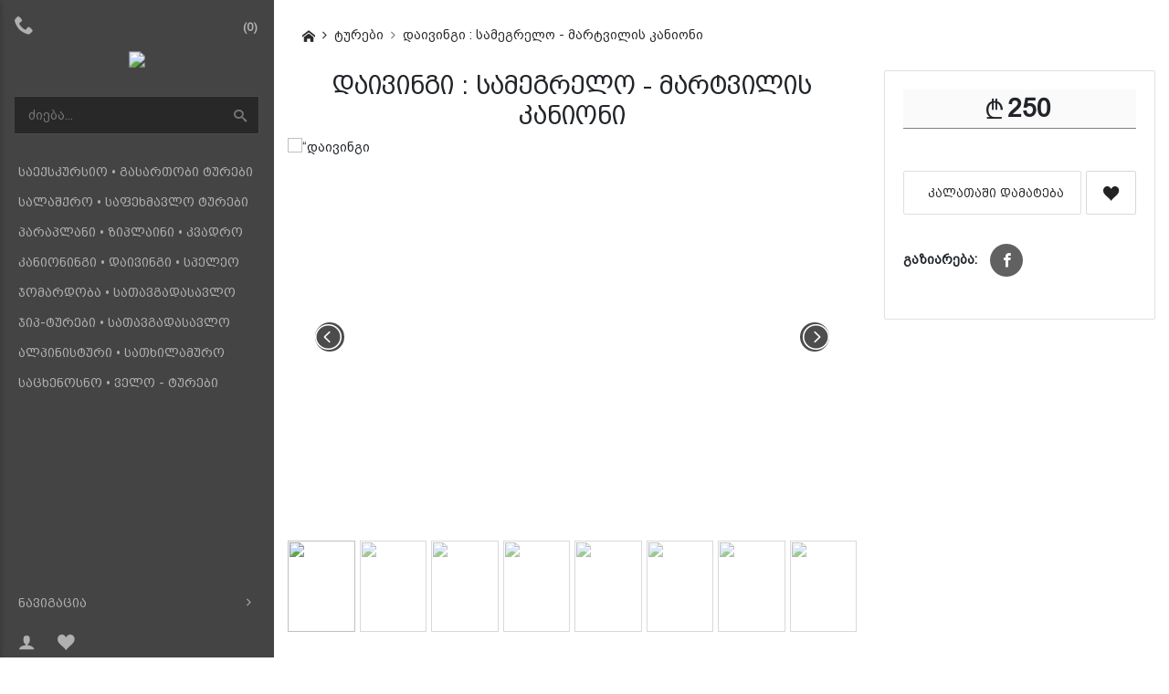

--- FILE ---
content_type: text/html; charset=UTF-8
request_url: https://www.eqskursia.ge/products/41
body_size: 21531
content:
<!DOCTYPE HTML>
<html lang="ka" xmlns="http://www.w3.org/1999/xhtml" xmlns:fb="http://ogp.me/ns/fb#">

<head>
	
	
	<meta http-equiv="Content-Security-Policy"
		content="default-src * 'unsafe-inline' 'unsafe-eval'; script-src * 'unsafe-inline' 'unsafe-eval'; connect-src * 'unsafe-inline'; img-src * data: blob: 'unsafe-inline'; frame-src *; style-src * 'unsafe-inline';">
	<title>ექსკურსია • eqskursia | დაივინგი : სამეგრელო - მარტვილის კანიონი</title>
	<meta name='keyword' content=''>
	<meta name='description' content='შენი მოგონებები იწყება აქ !!!

&nbsp;ჩვენი ტურისტული კომპანიის ვებ-გვერდები&nbsp;

www.jomardoba.ge - www.eqskursia.ge - www.lost.ge

&nbsp;შეკრების ადგილი - სამთო ქიმია (დიდუბე)

&nbsp;05 : 30 - შეკრების დრო
&nbsp;06 : 00 - გასვლის დრო

&nbsp;ტურის სახეობა : სათავგადასავლო - ექსტრემალური'>
	<link rel="canonical" href="https://www.eqskursia.ge/products/41" />
	<base href="https://www.eqskursia.ge">
	<meta charset="utf-8">
	<meta name="viewport" content="width=device-width, initial-scale=1, shrink-to-fit=no">
	<meta name="google-signin-scope" content="profile email">
	<meta name="google-signin-client_id" content=".apps.googleusercontent.com">


	<script src="/templates/clothes3/juicer/embed.js" type="text/javascript"></script>
	<link href="/templates/clothes3/juicer/embed.css" media="all" rel="stylesheet" type="text/css" />

	

	<meta http-equiv="X-UA-Compatible" content="IE=edge" />
	
	<meta property="og:url" content="https://www.eqskursia.ge/products/41?lang=1" />
<meta property="og:type" content="website" />
<meta property="og:title" content="დაივინგი : სამეგრელო - მარტვილის კანიონი" />
<meta property="og:description" content="შენი მოგონებები იწყება აქ !!!

&nbsp;ჩვენი ტურისტული კომპანიის ვებ-გვერდები&nbsp;

www.jomardoba.ge - www.eqskursia.ge - www.lost.ge

&nbsp;შეკრების ადგილი - სამთო ქიმია (დიდუბე)

&nbsp;05 : 30 - შეკრების დრო
&nbsp;06 : 00 - გასვლის დრო

&nbsp;ტურის სახეობა : სათავგადასავლო - ექსტრემალური
&nbsp;ფეხით გასავლელი სრული მანძილი : 1&nbsp;/ 2&nbsp;კმ.
&nbsp;ტურის სირთულე : საშუალო სირთულის
&nbsp;ტურის ხანგრძლივობა : 1 სრული დღე

&nbsp;მიმართულება : თბილისი - მარტვილი - მარტვილის კანიონი - თბილისი
&nbsp;მანქანით გასავლელი მანძილი : 300 კმ. ერთი გზა / 600 კმ. ორივე გზა

&nbsp;ტურის დეტალური აღწერა :


	დაივინგისთვის ყველაზე კარგი პერიოდი : აპრილი - ოქტომბერი
	ტურის სახეობა : სათავგადასავლო&nbsp;- ექსტრემალური - დაივინგი
	ტრანსპორტით გასავლელი სრული მანძილი - 600 კმ.
	ფეხით გასავლელი სრული მანძილი : 1 / 2 კმ.
	ჩასაყვინთი მდინარე - მდ. აბაშის წყალი
	მონაწილეთა მინ. რაოდენობა - 3 (სამი)
	ტურის ხანგრძლივობა : 1 დღე
	რეგიონი : სამეგრელო


&nbsp;ტურის ღირებულება : 250 ლარი (1 მონაწილე)

&nbsp;ღირებულებაში შედის :


	დაივინგის სერთიფიცირებული გიდის მომსახურეობა
	ფოტო აპარატით და გოუპროთი გადაღება
	წყალქვეშ ყოფნის დრო : 30 წთ. - 1 საათი
	ჰაერის გადამყვანი - რედუქტორი
	აკვალანგი - ტვირთი - ფანარი
	სათვალე - ნიღაბი - ლასტი
	ჩასაყვინთი ჟილეტი
	ჟანგბადის ბალონი
	წყალქვეშა დანა
	ჰიდროკოსტუმი


დამატებითი ინფორმაციისთვის დაგვიკავშირდით :
&nbsp;555-59-59-52 /&nbsp;579-16-17-16 - Viber / WhatsApp
" />
<meta property="og:image" content="https://www.eqskursia.ge/files/products/sUM9IJzn2iX9gWitwxrgN1lasQzJjX_smallest.jpg" />
<meta property="fb:app_id" content="722512897933949" />

<meta property='og:image:width' content='600' />
<meta property='og:image:height' content='600' />
<meta property='og:site_name' content='eqskursia' />
<meta property="og:price:amount" content="250">
<meta property="og:price:currency" content="GEL">

<meta property="product:brand" content="samsung">
<meta property="product:availability" content="in stock">
<meta property="product:condition" content="new">
<meta property="product:price:amount" content="250">
<meta property="product:price:currency" content="GEL">
<meta property="product:retailer_item_id" content="prod_41"><script type="application/ld+json">
	{
	  "@context": "http://schema.org/", 
	  "@type": "Product", 
	  "name": "დაივინგი : სამეგრელო - მარტვილის კანიონი",
	  "image": "https://www.eqskursia.ge/files/products/sUM9IJzn2iX9gWitwxrgN1lasQzJjX_smallest.jpg",
	  "offers": {
		"@type": "Offer",
		"priceCurrency": "GEL",
		"url": "https://www.eqskursia.ge/products/41",
		"price": "250",
		"availability": "http://schema.org/InStock",
		"itemCondition": "http://schema.org/NewCondition",
		"brand": "samsung",
		"description":"შენი მოგონებები იწყება აქ !!!

&nbsp;ჩვენი ტურისტული კომპანიის ვებ-გვერდები&nbsp;

www.jomardoba.ge - www.eqskursia.ge - www.lost.ge

&nbsp;შეკრების ადგილი - სამთო ქიმია (დიდუბე)

&nbsp;05 : 30 - შეკრების დრო
&nbsp;06 : 00 - გასვლის დრო

&nbsp;ტურის სახეობა : სათავგადასავლო - ექსტრემალური
&nbsp;ფეხით გასავლელი სრული მანძილი : 1&nbsp;/ 2&nbsp;კმ.
&nbsp;ტურის სირთულე : საშუალო სირთულის
&nbsp;ტურის ხანგრძლივობა : 1 სრული დღე

&nbsp;მიმართულება : თბილისი - მარტვილი - მარტვილის კანიონი - თბილისი
&nbsp;მანქანით გასავლელი მანძილი : 300 კმ. ერთი გზა / 600 კმ. ორივე გზა

&nbsp;ტურის დეტალური აღწერა :


	დაივინგისთვის ყველაზე კარგი პერიოდი : აპრილი - ოქტომბერი
	ტურის სახეობა : სათავგადასავლო&nbsp;- ექსტრემალური - დაივინგი
	ტრანსპორტით გასავლელი სრული მანძილი - 600 კმ.
	ფეხით გასავლელი სრული მანძილი : 1 / 2 კმ.
	ჩასაყვინთი მდინარე - მდ. აბაშის წყალი
	მონაწილეთა მინ. რაოდენობა - 3 (სამი)
	ტურის ხანგრძლივობა : 1 დღე
	რეგიონი : სამეგრელო


&nbsp;ტურის ღირებულება : 250 ლარი (1 მონაწილე)

&nbsp;ღირებულებაში შედის :


	დაივინგის სერთიფიცირებული გიდის მომსახურეობა
	ფოტო აპარატით და გოუპროთი გადაღება
	წყალქვეშ ყოფნის დრო : 30 წთ. - 1 საათი
	ჰაერის გადამყვანი - რედუქტორი
	აკვალანგი - ტვირთი - ფანარი
	სათვალე - ნიღაბი - ლასტი
	ჩასაყვინთი ჟილეტი
	ჟანგბადის ბალონი
	წყალქვეშა დანა
	ჰიდროკოსტუმი


დამატებითი ინფორმაციისთვის დაგვიკავშირდით :
&nbsp;555-59-59-52 /&nbsp;579-16-17-16 - Viber / WhatsApp
",
		"sku":41,
		"review":5,
		"priceValidUntil":"2023-12-31 00:00:00",
		"aggregateRating":5
	  }
	}
	</script>
	
	<link rel="stylesheet" href="/templates/clothes3/assets/fontawesome/font-awesome.min.css">
	<link rel="stylesheet" href="/assets/mdb/4.19.1/css/bootstrap.min.css" />
	<link rel="stylesheet" href="/assets/mdb/4.19.1/css/mdb.min.css" />
	<link rel="stylesheet" href="/assets/mdb/4.19.1/css/edit.css" />
	<link rel="stylesheet" href="/templates/clothes3/assets/formValidation/css/formValidation.css" />
	<link rel='stylesheet' href='/templates/clothes3/assets/mCustomScrollbar/jquery.mCustomScrollbar.css'>
	<link rel='stylesheet' href='/templates/clothes3/assets/lightGallery/css/lightgallery.css'>
	<link rel="stylesheet" href="/templates/clothes3/assets/tether/css/tether.css" />
	<link rel="stylesheet" href="/templates/clothes3/assets/tether/css/tether-theme-basic.css" />
	<link rel="stylesheet" href="/templates/clothes3/assets/lightSlider/css/lightslider.css">

	<link rel="stylesheet" href="/assets/icomoon/icomoon.css" />

	<link rel="stylesheet" href="/templates/clothes3/assets/swiper/4.4.1/css/swiper.css" />
	<link rel="stylesheet" href="/templates/clothes3/assets/css/main.css" />
	<link rel="stylesheet" href="/templates/clothes3/assets/css/white-skin.css" />

	<link rel="icon" type="image/png" href="files/logo/DE2WcpllTuTldZ0XNkJrAKjPeNDcet.ico" />
	
	<script>var logged=0; var fbid=''; var force_logout=0;</script>
</head>

<body class="white-skin body-padding-class">
	<div id="fb-root"></div>

	<script type="text/javascript" src="/assets/mdb/4.19.1/js/jquery.min.js"></script>
	<script type="text/javascript" src="/assets/mdb/4.19.1/js/popper.min.js"></script>
	<script type="text/javascript" src="/assets/mdb/4.19.1/js/bootstrap.min.js"></script>
	<script type="text/javascript" src="/assets/mdb/4.19.1/js/mdb.min.js"></script>
	<script type="text/javascript" src="/templates/clothes3/assets/formValidation/js/formValidation.min.js"></script>
	<script type='text/javascript' src='/templates/clothes3/assets/formValidationCustom/formValidation_custom.js'></script>
	<script type="text/javascript" src="/templates/clothes3/assets/formValidation/js/framework/bootstrap.min.js"></script>
	<script type="text/javascript" src="/templates/clothes3/assets/tether/js/tether.min.js"></script>
	<script type="text/javascript" src="/templates/clothes3/assets/lightSlider/js/lightslider.js"></script>
	<script type="text/javascript" src="/templates/clothes3/assets/dotdotdot/3.2.2/jquery.dotdotdot.js"></script>
	<script type='text/javascript' src='/templates/clothes3/assets/mCustomScrollbar/jquery.mCustomScrollbar.concat.min.js'>
	</script>
	<script type='text/javascript' src='/templates/clothes3/assets/lightGallery/js/lightgallery-all.min.js'></script>
	<script type='text/javascript' src='/templates/clothes3/assets/swiper/4.4.1/js/swiper.min.js'></script>
	<script type='text/javascript' src='/templates/clothes3/assets/freewall/freewall.js'></script>
	<script type='text/javascript' src='https://www.b2c.ge/stats/stats.js' crossorigin="*"></script>

	<Script>var kursebi=new Array();
kursebi['USD']=2.7;
kursebi['EUR']=3.05;
kursebi['GEL']=1;
kursebi['AZN']=2;
kursebi['TRY']=0.45;
kursebi['AMD']=0.006;
kursebi['UAH']=0.116;
kursebi['RUB']=0.045;
</script>
	

<script>
  // (function (d, s, id) {
  //   var js,
  //     jss = d.getElementsByTagName(s)[0];
  //   if (d.getElementById(id)) {
  //     return;
  //   }
  //   js = d.createElement(s);
  //   js.id = id;
  //   js.src = "https://webstatic.bog.ge/bog-sdk/bog-sdk.js";
  //   js.async = true;
  //   jss.parentNode.insertBefore(js, jss);
  // })(document, "script", "bog-jssdk");
</script>
<script>
  //var no_email = 0;
  var page_loaded = 0;
  var cpage = "products";
  var cart_type = "1";
  var guli_off = `<a class='btn wishlist-btn' onclick='add_to_favs({prod_id});'><span class='icon-heart im-lg'></span></a>`;
  var guli_on = `<a class='btn wishlist-btn active' onclick='add_to_favs({prod_id});'><span class='icon-heart im-lg'></span></a>`;
  var guli_icon_off = ``;
  var guli_icon_on = ``;
  var user_logged = "0";
  var template_name = "clothes3";
  var lang = "1";
  var cur_valuta = "GEL";
  var mydelay = 0;
  $(document).ready(function () {
    page_loaded = 1;
  });

  function new_add_to_card(prod_id, amount) {
    if (prod_id > 0) {
      $.ajax({
        method: "POST",
        url: "/process/ajax/plus_minus_product_cart.php",
        data: {
          prod_id: prod_id,
          cur_valuta: cur_valuta,
          amount: amount,
        },
        // dataType: "json",
        cache: false,
        success: function (data) {
          console.log(data, amount);
          toastr.info("პროდუქტი დაემატა");

        },
        error: function (data) {
          alert("ERROR loading items");
          console.log(data);
        }
      });
    } else {
      toastr.error("{s_choose} ");
    }
  }


  function add_to_cart(prod_id) {
    if (prod_id > 0) {
      if (cart_type == 2) {
        console.log(
          prod_id + " - " + template_name + " - " + lang + " - " + cur_valuta
        );
        $.ajax({
          method: "POST",
          url: "/process/ajax/add_to_cart.php",
          data: {
            prod_id: prod_id,
            template: template_name,
            lang: lang,
            cur_valuta: cur_valuta,
          },
          dataType: "json",
          cache: false,
          success: function (data) {
            // console.log(data);
            console.log(template_name);
            switch (template_name) {
              case "easy":
                $("#cart_raod").html(data["cart_raod"]);
                $("#cart_raod").removeClass("d-none");
                $(".cart-box").html(data["cart_box_content"]);
                //toastr["info"](data["result_text"]);
                break;
              case "b2capp":
                $("#cart_raod").html("(" + data["cart_raod"] + ")");
                $("#cart_box_total_price").html(data["cart_box_total_price"]);
                break;
              case "clothes3":
                $("#cart_raod").html("(" + data["cart_raod"] + ")");
                //$("#cart_raod").removeClass('d-none');
                $(".cart-box").html(data["cart_box_content"]);
                //toastr["info"](data["result_text"]);
                break;
              case "default2":
                $(".cart_raod").html("(" + data["cart_raod"] + ")");
                //$("#cart_raod").removeClass('d-none');
                $("#cart_box_total_price").html(data["cart_box_total_price"]);
                $(".cart-box").html(data["cart_box_content"]);
                toastr["info"]("პროდუქტი დაემატა");
                break;
              case "clothes13":
                $(".cart_raod").html("(" + data["cart_raod"] + ")");
                //$("#cart_raod").removeClass('d-none');
                $("#cart_box_total_price").html(data["cart_box_total_price"]);
                $(".cart-box").html(data["cart_box_content"]);
                toastr["info"]("პროდუქტი დაემატა");
                break;
              case "theme31":
                $(".cart-raod").html(data["cart_raod"]);
                //$("#cart_raod").removeClass('d-none');
                $("#cart_box_total_price").html(data["cart_box_total_price"]);
                $(".cart-box").html(data["cart_box_content"]);
                // toastr["info"]("პროდუქტი დაემატა");
                $("#cartOpenModal").trigger("click")
                break;
              case "gafa2":
                $(".cart_raod").html("(" + data["cart_raod"] + ")");
                $("#cart__content").load(" #cart__content");
                // $(".cart__items").html(data['cart_box_content']);
                toastr.info("პროდუქტი დაემატა");
                break;
              case "default_killme_2":
                $("#cart_raod").html(data["cart_raod"]);
                $("#cart_raod").removeClass("d-none");
                $(".cart-box").html(data["cart_box_content"]);
                //toastr["info"](data["result_text"]);
                break;
              default:
                $("#cart_raod").html("(" + data["cart_raod"] + ")");
                toastr.info("პროდუქტი დაემატა");
            }
          },
          error: function (data) {
            alert("ERROR loading items");
            console.log(data);
          },
        });
      } else {
        document.location.href = "/cart/?addtocart=" + prod_id;
      }
    } else {
      toastr.error("{s_choose} ");
    }
  }

  function add_to_favs(prod_id, is_icon = 0) {
    if (prod_id > 0) {
      if (user_logged == 1) {
        $.ajax({
          method: "POST",
          url: "/process/ajax/add_to_favs.php",
          data: {
            prod_id: prod_id,
          },
          cache: false,
          success: function (data) {
            var data = parseInt(data);
            if (data == 1) {
              if (is_icon == 1) {
                hide_guli_icon(prod_id);
              } else {
                hide_guli(prod_id);
              }
              //toastr["info"]("პროდუქტი დაემატა");
            } else if (data == 2) {
              if (cpage == "cp") {
                document.location.href = "/cp/wishlist";
              }
              if (is_icon == 1) {
                unhide_guli_icon(prod_id);
              } else {
                unhide_guli(prod_id);
              }
              //toastr["info"]("ეს პროდუქტი ამოღებულია სიიდან");
            }
          },
          error: function () {
            alert("ERROR loading items");
          },
        });
      } else {
        $("#sign_in_register").modal("show");
      }
    } else {
      toastr.error("{s_choose} ");
    }
  }

  function hide_guli(prod_id) {
    document.getElementById("prod_guli_" + prod_id).innerHTML = guli_on.replace(
      "{prod_id}",
      prod_id
    );
  }

  function unhide_guli(prod_id) {
    document.getElementById("prod_guli_" + prod_id).innerHTML =
      guli_off.replace("{prod_id}", prod_id);
  }

  function hide_guli_icon(prod_id) {
    document.getElementById("prod_guli_icon_" + prod_id).innerHTML = guli_icon_on.replace(
      "{prod_id}",
      prod_id
    );
  }

  function unhide_guli_icon(prod_id) {
    document.getElementById("prod_guli_icon_" + prod_id).innerHTML =
      guli_icon_off.replace("{prod_id}", prod_id);
  }

  function search_products(x) {
    var d = new Date();
    var n = d.getTime();
    if (n >= mydelay + 300 && page_loaded == 1) {
      search_string = $(x).val();
      if (search_string.length > 2) {
        mydelay = n;
        //console.log("search: /process/ajax/get_searched_products.php?q=" + search_string);
        $.ajax({
          type: "POST",
          url: "/process/ajax/get_searched_products.php",
          data: "q=" + search_string,
          dataType: "json",
          timeout: 3000,
          success: function (response) {
            var products = "";
            var categories = "";
            var blogs = "";

            if (response) {
              if (
                response[0] == "success" &&
                response[1] &&
                response[1] !== null &&
                response[1] !== "undefined"
              ) {
                $(
                  ".search-result .search-result-products.scroll"
                ).mCustomScrollbar("destroy");

                $(response[1]["products"]).each(function (e, p) {
                  products = products + p;
                });
                $(response[1]["categories"]).each(function (e, c) {
                  categories = categories + c;
                });
                $(response[1]["blogs"]).each(function (e, c) {
                  blogs = blogs + c;
                });

                $(".search-result").show();
                $(".search-result .search-result-products").html(products);
                $(".search-result .search-result-products").attr(
                  "data-rows",
                  $(".search-result > div:first-child").length
                );
                $(
                  ".search-result .search-result-products.scroll"
                ).mCustomScrollbar();
                $(".search-result .ellipsis").dotdotdot("update");

                if (categories.length > 0) {
                  $(".search-result .search-result-categories > div").html(
                    categories
                  );
                  $(".search-result-categories").show();
                } else {
                  $(".search-result .search-result-categories > div").html("");
                  $(".search-result-categories").hide();
                }
                if (blogs.length > 0) {
                  $(".search-result .search-result-blogs > div").html(blogs);
                  $(".search-result-blogs").show();
                } else {
                  $(".search-result .search-result-blogs > div").html("");
                  $(".search-result-blogs").hide();
                }
              } else {
                console.log("search error:" + response[1]);
                $(".search-result").hide();
              }
            }
          },
          error: function () {
            console.log("error search timeout");
            $(".search-result").hide();
          },
        });
      } else {
        //    console.log("string too short");
      }
    } else {
      //    console.log("too fast or not loaded: "+mydelay+" < "+n);
    }
  }

  $(document).click(function (e) {
    if (
      !$(e.target).closest(".search-result").length &&
      !$(e.target).is(".search-result")
    ) {
      $(".search-result").hide();
    }
  });

  function mCustomScrollbar(el, callback) {
    $(el).mCustomScrollbar({
      scrollButtons: {
        enable: false,
      },
      theme: "minimal-dark",
      autoHideScrollbar: true,
      autoDraggerLength: true,
      scrollInertia: 0,
      scrollbarPosition: "inside",
      mouseWheel: {
        preventDefault: true,
      },
      keyboard: {
        enable: true,
      },
      callbacks: {
        onScroll: function () {
          callback(this);
        },
      },
    });
  }
</script>

<div class="modal fade modal-confirm" id="modalConfirm" tabindex="-1" role="dialog" aria-labelledby="modalConfirm"
  aria-hidden="true">
  <div class="modal-dialog modal-sm modal-notify modal-danger" role="document">
    <div class="modal-content text-center">
      <div class="modal-header d-flex justify-content-center">
        <p class="heading caps">დარწმუნებული ხართ?</p>
      </div>
      <div class="modal-body py-5">
        <i class="fas icon-cross fa-3x animated rotateIn"></i>
      </div>
      <div class="modal-footer flex-center">
        <a href="#" class="btn btn-outline-danger btn-yes mr-2" data-action="yes" data-dismiss="modal"><i
            class="icon-check im-lg mr-1"></i>დიახ</a>
        <button type="button" class="btn btn-danger btn-no waves-effect" data-action="no" data-dismiss="modal">
          <i class="icon-close im-lg mr-1"></i>არა
        </button>
      </div>
    </div>
  </div>
</div>

<div class="modal fade modal-alert" id="modalAlert" tabindex="-1" role="dialog" aria-labelledby="modalAlert"
  aria-hidden="true">
  <div class="modal-dialog modal-lg modal-notify modal-dialog-centered" role="document">
    <div class="modal-content text-center">
      <div class="modal-header d-flex justify-content-center">
        <h5 class="modal-title"></h5>
        <button type="button" class="close" data-dismiss="modal" aria-label="Close">
          <span aria-hidden="true"><i class="icon-close"></i></span>
        </button>
      </div>
      <div class="modal-body"></div>
      <div class="modal-footer flex-center">
        <a href="#" class="btn btn-primary btn-ok waves-effect" data-action="ok" data-dismiss="modal">დიახ</a>
      </div>
    </div>
  </div>
</div>

	<script>
		$(document).ready(function () {

			$(".search-input").on("input change", function (e) {
				search_products(this);
			});


			wow = new WOW();
			wow.init();
			$(".mdb-select").materialSelect();

			$(".ellipsis").dotdotdot({
				watch: true,
				truncate: "letter",
				height: "watch"
			});
		});

		function cartMsgDismiss() {
			$(".cart-message-box").fadeOut();
		}
	</script>

	<div class="cart-message-box">
	</div>

	
	<script>
	$(document).ready(function () {

		$(".animated-icon1").on("click", function () {
			$(this).toggleClass("open");
			$(".mobile-menu").toggleClass('show');
		});

		$(".scroll-content").mCustomScrollbar();

		$('[data-toggle="popover"]').popover();
	});


	function gotowishlist(event) {
		if ('0' == 0) {
			event.preventDefault();
			$("#sign_in_register").modal("show");
		}
	}
</script>


<div class="header">

	<!-- Desktop menu -->
	<nav class="sidebar">
		<div class="d-flex flex-column h-100">

			<div class="d-flex">


				

				<div class="dropdown d-none">
					

					<div class="dropdown-menu dropdown-dark">
						
					</div>
				</div>

				<div class="d-inline align-self-center phone-hide">
					<a data-toggle="popover-hover" class="nav-link"
					href="tel:555-59-59-52 / 579-16-17-16 Viber - WhatsApp" style="color: #b0b0b0;"><i class="icon-phone im-1x"></i></a>
				</div>

				<div class="dropdown ml-auto">
					<a href="/cart" class="btn z-depth-0 dropdown cart-dropdown font-weight-bold">
						<i class="icon-cart1 im-lg"></i>
						<span id="cart_raod">(0)</span></a>
					<div class="cart-box">
						<p class="no-item-text">
    კალათა ცარიელია
</p>
					</div>

				</div>
			</div>

			<div class="text-center">
				<a href="/">
					<img class="logo" src="files/logo/DE2WcpllTuTldZ0XNkJrAKjPeNDcet.png" />
				</a>
			</div>



			<div class="search px-3">
				<form name="search" method="get" action='/search'>

					<div class="searcharea">
						<input type="text" class="custom-input search-input" name="msearch" id="msearch"
							placeholder="ძიება..." autocomplete="off" />
						<button class="searchsubmit" type="submit"><i class="icon-search"></i></button>

						<div class='card input-popup search-result p-0'>
							<div class="card-body input-popup-list p-0 search-result-products scroll" data-rows='0'
								style="max-height: 300px"></div>
							<div class="text-left card-footer search-result-categories p-3" style="display: none">
								<h6>კატეგორიები</h6>
								<div></div>
							</div>
							<div class="card-footer search-result-blogs p-3 grey lighten-5" style="display: none">
								<h6>ბლოგი</h6>
								<div></div>
							</div>
						</div>
					</div>

				</form>
			</div>


			<ul class="list-unstyled menu-elements scroll-content">

				<li class="drop-list  d-none d-md-block">
    <a class="navigate-link" href="/categories/7">
        საექსკურსიო • გასართობი ტურები <i class="icon-angle-right"></i>
    </a>
    <div class="sub-sidebar scroll-content">
        <div class="text-center p-3">
            <a href="/categories/7"><img src="" class="cat-logo img-fluid"></a>
        </div>
        <ul class = "list-unstyled cats-sub-menu mt-2">
            
        </ul>
    </div>
</li>


<li class="d-block d-md-none">
    <div class="d-flex align-items-center justify-content-between">
        <a href="/categories/7" class=" ">
            საექსკურსიო • გასართობი ტურები</a>
        <a type="button" data-toggle="collapse" data-target="#cmi_7" aria-expanded="false" aria-controls="cmi_7"> <i class="icon-angle-down rotate-icon"></i></a>
    </div>
    
    <div class="collapse" id="cmi_7">
        <ul>
            
        </ul>
    </div>
</li><li class="drop-list  d-none d-md-block">
    <a class="navigate-link" href="/categories/8">
        სალაშქრო • საფეხმავლო ტურები <i class="icon-angle-right"></i>
    </a>
    <div class="sub-sidebar scroll-content">
        <div class="text-center p-3">
            <a href="/categories/8"><img src="" class="cat-logo img-fluid"></a>
        </div>
        <ul class = "list-unstyled cats-sub-menu mt-2">
            
        </ul>
    </div>
</li>


<li class="d-block d-md-none">
    <div class="d-flex align-items-center justify-content-between">
        <a href="/categories/8" class=" ">
            სალაშქრო • საფეხმავლო ტურები</a>
        <a type="button" data-toggle="collapse" data-target="#cmi_8" aria-expanded="false" aria-controls="cmi_8"> <i class="icon-angle-down rotate-icon"></i></a>
    </div>
    
    <div class="collapse" id="cmi_8">
        <ul>
            
        </ul>
    </div>
</li><li class="drop-list  d-none d-md-block">
    <a class="navigate-link" href="/categories/11">
        პარაპლანი • ზიპლაინი • კვადრო <i class="icon-angle-right"></i>
    </a>
    <div class="sub-sidebar scroll-content">
        <div class="text-center p-3">
            <a href="/categories/11"><img src="" class="cat-logo img-fluid"></a>
        </div>
        <ul class = "list-unstyled cats-sub-menu mt-2">
            
        </ul>
    </div>
</li>


<li class="d-block d-md-none">
    <div class="d-flex align-items-center justify-content-between">
        <a href="/categories/11" class=" ">
            პარაპლანი • ზიპლაინი • კვადრო</a>
        <a type="button" data-toggle="collapse" data-target="#cmi_11" aria-expanded="false" aria-controls="cmi_11"> <i class="icon-angle-down rotate-icon"></i></a>
    </div>
    
    <div class="collapse" id="cmi_11">
        <ul>
            
        </ul>
    </div>
</li><li class="drop-list  d-none d-md-block">
    <a class="navigate-link" href="/categories/13">
        კანიონინგი • დაივინგი • სპელეო <i class="icon-angle-right"></i>
    </a>
    <div class="sub-sidebar scroll-content">
        <div class="text-center p-3">
            <a href="/categories/13"><img src="" class="cat-logo img-fluid"></a>
        </div>
        <ul class = "list-unstyled cats-sub-menu mt-2">
            
        </ul>
    </div>
</li>


<li class="d-block d-md-none">
    <div class="d-flex align-items-center justify-content-between">
        <a href="/categories/13" class=" ">
            კანიონინგი • დაივინგი • სპელეო</a>
        <a type="button" data-toggle="collapse" data-target="#cmi_13" aria-expanded="false" aria-controls="cmi_13"> <i class="icon-angle-down rotate-icon"></i></a>
    </div>
    
    <div class="collapse" id="cmi_13">
        <ul>
            
        </ul>
    </div>
</li><li class="drop-list  d-none d-md-block">
    <a class="navigate-link" href="/categories/10">
        ჯომარდობა • სათავგადასავლო <i class="icon-angle-right"></i>
    </a>
    <div class="sub-sidebar scroll-content">
        <div class="text-center p-3">
            <a href="/categories/10"><img src="" class="cat-logo img-fluid"></a>
        </div>
        <ul class = "list-unstyled cats-sub-menu mt-2">
            
        </ul>
    </div>
</li>


<li class="d-block d-md-none">
    <div class="d-flex align-items-center justify-content-between">
        <a href="/categories/10" class=" ">
            ჯომარდობა • სათავგადასავლო</a>
        <a type="button" data-toggle="collapse" data-target="#cmi_10" aria-expanded="false" aria-controls="cmi_10"> <i class="icon-angle-down rotate-icon"></i></a>
    </div>
    
    <div class="collapse" id="cmi_10">
        <ul>
            
        </ul>
    </div>
</li><li class="drop-list  d-none d-md-block">
    <a class="navigate-link" href="/categories/9">
        ჯიპ-ტურები • სათავგადასავლო <i class="icon-angle-right"></i>
    </a>
    <div class="sub-sidebar scroll-content">
        <div class="text-center p-3">
            <a href="/categories/9"><img src="" class="cat-logo img-fluid"></a>
        </div>
        <ul class = "list-unstyled cats-sub-menu mt-2">
            
        </ul>
    </div>
</li>


<li class="d-block d-md-none">
    <div class="d-flex align-items-center justify-content-between">
        <a href="/categories/9" class=" ">
            ჯიპ-ტურები • სათავგადასავლო</a>
        <a type="button" data-toggle="collapse" data-target="#cmi_9" aria-expanded="false" aria-controls="cmi_9"> <i class="icon-angle-down rotate-icon"></i></a>
    </div>
    
    <div class="collapse" id="cmi_9">
        <ul>
            
        </ul>
    </div>
</li><li class="drop-list  d-none d-md-block">
    <a class="navigate-link" href="/categories/14">
        ალპინისტური • სათხილამურო <i class="icon-angle-right"></i>
    </a>
    <div class="sub-sidebar scroll-content">
        <div class="text-center p-3">
            <a href="/categories/14"><img src="" class="cat-logo img-fluid"></a>
        </div>
        <ul class = "list-unstyled cats-sub-menu mt-2">
            
        </ul>
    </div>
</li>


<li class="d-block d-md-none">
    <div class="d-flex align-items-center justify-content-between">
        <a href="/categories/14" class=" ">
            ალპინისტური • სათხილამურო</a>
        <a type="button" data-toggle="collapse" data-target="#cmi_14" aria-expanded="false" aria-controls="cmi_14"> <i class="icon-angle-down rotate-icon"></i></a>
    </div>
    
    <div class="collapse" id="cmi_14">
        <ul>
            
        </ul>
    </div>
</li><li class="drop-list  d-none d-md-block">
    <a class="navigate-link" href="/categories/15">
        საცხენოსნო • ველო - ტურები <i class="icon-angle-right"></i>
    </a>
    <div class="sub-sidebar scroll-content">
        <div class="text-center p-3">
            <a href="/categories/15"><img src="" class="cat-logo img-fluid"></a>
        </div>
        <ul class = "list-unstyled cats-sub-menu mt-2">
            
        </ul>
    </div>
</li>


<li class="d-block d-md-none">
    <div class="d-flex align-items-center justify-content-between">
        <a href="/categories/15" class=" ">
            საცხენოსნო • ველო - ტურები</a>
        <a type="button" data-toggle="collapse" data-target="#cmi_15" aria-expanded="false" aria-controls="cmi_15"> <i class="icon-angle-down rotate-icon"></i></a>
    </div>
    
    <div class="collapse" id="cmi_15">
        <ul>
            
        </ul>
    </div>
</li>

			</ul>


			<div class="mt-auto">
				<!-- Desktop -->
<ul class="list-unstyled menu-elements d-none d-md-block mb-0">
	<li class="drop-list has-submenu">
		<a class="navigate-link">
			ნავიგაცია<i class="icon-angle-right"></i>
		</a>
		<div class="sub-sidebar">
			<ul class="list-unstyled sub-navigation"><li class="px-2 d-none d-md-block">
	<a href="?">მთავარი</a>
</li>

<li class = "d-block d-md-none"> 
	<a href="?" class="waves-effect">მთავარი</a>
</li><li class="px-2 d-none d-md-block">
	<a class = "active" href="?m=products">L O S T - ყველა ტური</a>
</li>

<li class = "d-block d-md-none"> 
	<a class = "active" href="?m=products" class="waves-effect">L O S T - ყველა ტური</a>
</li><li class="px-2 d-none d-md-block">
	<a href="/menu/terms and conditions">რეკომენდაციები</a>
</li>

<li class = "d-block d-md-none"> 
	<a href="/menu/terms and conditions" class="waves-effect">რეკომენდაციები</a>
</li><li class="px-2 d-none d-md-block">
	<a href="/menu/about us">ჩვენ შესახებ</a>
</li>

<li class = "d-block d-md-none"> 
	<a href="/menu/about us" class="waves-effect">ჩვენ შესახებ</a>
</li><li class="px-2 d-none d-md-block">
	<a href="/menu/contacts">კონტაქტი</a>
</li>

<li class = "d-block d-md-none"> 
	<a href="/menu/contacts" class="waves-effect">კონტაქტი</a>
</li></ul>
		</div>
	</li>
</ul>
<!-- Desktop -->

<!-- Mobile -->
<li class = "d-block d-md-none">
	<div class="d-flex align-items-center justify-content-between">
        <a href="{category_link}" class=" ">
            ნავიგაცია</a>
        <a type="button" data-toggle="collapse" data-target="#collapseExample1" aria-expanded="false" aria-controls="collapseExample1"> <i class="icon-angle-down rotate-icon"></i></a>
    </div>
    
    <div class="collapse" id="collapseExample1">
        <ul>
            <li class="px-2 d-none d-md-block">
	<a href="?">მთავარი</a>
</li>

<li class = "d-block d-md-none"> 
	<a href="?" class="waves-effect">მთავარი</a>
</li><li class="px-2 d-none d-md-block">
	<a class = "active" href="?m=products">L O S T - ყველა ტური</a>
</li>

<li class = "d-block d-md-none"> 
	<a class = "active" href="?m=products" class="waves-effect">L O S T - ყველა ტური</a>
</li><li class="px-2 d-none d-md-block">
	<a href="/menu/terms and conditions">რეკომენდაციები</a>
</li>

<li class = "d-block d-md-none"> 
	<a href="/menu/terms and conditions" class="waves-effect">რეკომენდაციები</a>
</li><li class="px-2 d-none d-md-block">
	<a href="/menu/about us">ჩვენ შესახებ</a>
</li>

<li class = "d-block d-md-none"> 
	<a href="/menu/about us" class="waves-effect">ჩვენ შესახებ</a>
</li><li class="px-2 d-none d-md-block">
	<a href="/menu/contacts">კონტაქტი</a>
</li>

<li class = "d-block d-md-none"> 
	<a href="/menu/contacts" class="waves-effect">კონტაქტი</a>
</li>
        </ul>
    </div>
</li>
<!-- Mobile -->
				<div class="d-flex">
					
    <a class="navigate-link d-none d-md-block pr-0" href="/login" data-title="შესვლა" data-toggle="modal"
        data-target="#sign_in_register"><i class="icon-user im-lg mr-1"></i></a>


<li class = "d-block d-md-none">
    <a class="collapsible-header waves-effect arrow-r" href="/login" data-title="შესვლა" data-toggle="modal"
        data-target="#sign_in_register"><i class="icon-user im-lg mr-1"></i>ავტორიზაცია</a>
</li>
					<a class="navigate-link pr-0" href="/cp/wishlist" onclick="gotowishlist(event)"><i
							class="icon-heart im-lg mr-1"></i></a>
					<!-- <a class="navigate-link pr-0" href="tel:555-59-59-52 / 579-16-17-16 Viber - WhatsApp"><i class="icon-phone im-lg"></i>
						555-59-59-52 / 579-16-17-16 Viber - WhatsApp</a> -->
				</div>
				<div class="d-flex justify-content-start px-3 align-items-center">
					<a href="" target="_blank" class="btn btn-dark social-btn btn-sm mr-1" style="display:none;;"><i
                class="icon-facebook im-lg"></i></a>
<a href="" target="_blank" class="btn btn-dark social-btn btn-sm mr-1" style="display:none;"><i
                class="icon-instagram im-lg"></i></a>
<a href="" target="_blank" class="btn btn-dark social-btn btn-sm mr-1" style="display:none;"><i
                class="icon-linkedin im-lg"></i></a>
<a href="" target="_blank" class="btn btn-dark social-btn btn-sm" style="display:none;"><i
                class="icon-youtube im-lg"></i></a>
				</div>
			</div>
		</div>

	</nav>
	<!-- Desktop menu -->


	<!-- Mobile menu -->
	<nav class="navbar navbar-expand navbar-dark fixed-top bg-dark mobile-nav">
		<a class="navbar-brand" href="/">
			<img src="files/logo/DE2WcpllTuTldZ0XNkJrAKjPeNDcet.png" class="logo">
		</a>
		<a class="animated-icon1 button-collapse ml-auto"><span></span><span></span><span></span></a>

	</nav>


	<div class="side-nav wide mobile-menu">
		<ul class="custom-scrollbar">
			<!-- Logo -->
			<li>
				<div class="py-2 text-center">
					<a href="/" class="p-0" style="height: auto;">
						<img class="logo" src="files/logo/DE2WcpllTuTldZ0XNkJrAKjPeNDcet.png" />
					</a>
				</div>

			</li>

			<li>
				<ul class="collapsible collapsible-accordion">
					<!-- Desktop -->
<ul class="list-unstyled menu-elements d-none d-md-block mb-0">
	<li class="drop-list has-submenu">
		<a class="navigate-link">
			ნავიგაცია<i class="icon-angle-right"></i>
		</a>
		<div class="sub-sidebar">
			<ul class="list-unstyled sub-navigation"><li class="px-2 d-none d-md-block">
	<a href="?">მთავარი</a>
</li>

<li class = "d-block d-md-none"> 
	<a href="?" class="waves-effect">მთავარი</a>
</li><li class="px-2 d-none d-md-block">
	<a class = "active" href="?m=products">L O S T - ყველა ტური</a>
</li>

<li class = "d-block d-md-none"> 
	<a class = "active" href="?m=products" class="waves-effect">L O S T - ყველა ტური</a>
</li><li class="px-2 d-none d-md-block">
	<a href="/menu/terms and conditions">რეკომენდაციები</a>
</li>

<li class = "d-block d-md-none"> 
	<a href="/menu/terms and conditions" class="waves-effect">რეკომენდაციები</a>
</li><li class="px-2 d-none d-md-block">
	<a href="/menu/about us">ჩვენ შესახებ</a>
</li>

<li class = "d-block d-md-none"> 
	<a href="/menu/about us" class="waves-effect">ჩვენ შესახებ</a>
</li><li class="px-2 d-none d-md-block">
	<a href="/menu/contacts">კონტაქტი</a>
</li>

<li class = "d-block d-md-none"> 
	<a href="/menu/contacts" class="waves-effect">კონტაქტი</a>
</li></ul>
		</div>
	</li>
</ul>
<!-- Desktop -->

<!-- Mobile -->
<li class = "d-block d-md-none">
	<div class="d-flex align-items-center justify-content-between">
        <a href="{category_link}" class=" ">
            ნავიგაცია</a>
        <a type="button" data-toggle="collapse" data-target="#collapseExample1" aria-expanded="false" aria-controls="collapseExample1"> <i class="icon-angle-down rotate-icon"></i></a>
    </div>
    
    <div class="collapse" id="collapseExample1">
        <ul>
            <li class="px-2 d-none d-md-block">
	<a href="?">მთავარი</a>
</li>

<li class = "d-block d-md-none"> 
	<a href="?" class="waves-effect">მთავარი</a>
</li><li class="px-2 d-none d-md-block">
	<a class = "active" href="?m=products">L O S T - ყველა ტური</a>
</li>

<li class = "d-block d-md-none"> 
	<a class = "active" href="?m=products" class="waves-effect">L O S T - ყველა ტური</a>
</li><li class="px-2 d-none d-md-block">
	<a href="/menu/terms and conditions">რეკომენდაციები</a>
</li>

<li class = "d-block d-md-none"> 
	<a href="/menu/terms and conditions" class="waves-effect">რეკომენდაციები</a>
</li><li class="px-2 d-none d-md-block">
	<a href="/menu/about us">ჩვენ შესახებ</a>
</li>

<li class = "d-block d-md-none"> 
	<a href="/menu/about us" class="waves-effect">ჩვენ შესახებ</a>
</li><li class="px-2 d-none d-md-block">
	<a href="/menu/contacts">კონტაქტი</a>
</li>

<li class = "d-block d-md-none"> 
	<a href="/menu/contacts" class="waves-effect">კონტაქტი</a>
</li>
        </ul>
    </div>
</li>
<!-- Mobile -->
					<li class="drop-list  d-none d-md-block">
    <a class="navigate-link" href="/categories/7">
        საექსკურსიო • გასართობი ტურები <i class="icon-angle-right"></i>
    </a>
    <div class="sub-sidebar scroll-content">
        <div class="text-center p-3">
            <a href="/categories/7"><img src="" class="cat-logo img-fluid"></a>
        </div>
        <ul class = "list-unstyled cats-sub-menu mt-2">
            
        </ul>
    </div>
</li>


<li class="d-block d-md-none">
    <div class="d-flex align-items-center justify-content-between">
        <a href="/categories/7" class=" ">
            საექსკურსიო • გასართობი ტურები</a>
        <a type="button" data-toggle="collapse" data-target="#cmi_7" aria-expanded="false" aria-controls="cmi_7"> <i class="icon-angle-down rotate-icon"></i></a>
    </div>
    
    <div class="collapse" id="cmi_7">
        <ul>
            
        </ul>
    </div>
</li><li class="drop-list  d-none d-md-block">
    <a class="navigate-link" href="/categories/8">
        სალაშქრო • საფეხმავლო ტურები <i class="icon-angle-right"></i>
    </a>
    <div class="sub-sidebar scroll-content">
        <div class="text-center p-3">
            <a href="/categories/8"><img src="" class="cat-logo img-fluid"></a>
        </div>
        <ul class = "list-unstyled cats-sub-menu mt-2">
            
        </ul>
    </div>
</li>


<li class="d-block d-md-none">
    <div class="d-flex align-items-center justify-content-between">
        <a href="/categories/8" class=" ">
            სალაშქრო • საფეხმავლო ტურები</a>
        <a type="button" data-toggle="collapse" data-target="#cmi_8" aria-expanded="false" aria-controls="cmi_8"> <i class="icon-angle-down rotate-icon"></i></a>
    </div>
    
    <div class="collapse" id="cmi_8">
        <ul>
            
        </ul>
    </div>
</li><li class="drop-list  d-none d-md-block">
    <a class="navigate-link" href="/categories/11">
        პარაპლანი • ზიპლაინი • კვადრო <i class="icon-angle-right"></i>
    </a>
    <div class="sub-sidebar scroll-content">
        <div class="text-center p-3">
            <a href="/categories/11"><img src="" class="cat-logo img-fluid"></a>
        </div>
        <ul class = "list-unstyled cats-sub-menu mt-2">
            
        </ul>
    </div>
</li>


<li class="d-block d-md-none">
    <div class="d-flex align-items-center justify-content-between">
        <a href="/categories/11" class=" ">
            პარაპლანი • ზიპლაინი • კვადრო</a>
        <a type="button" data-toggle="collapse" data-target="#cmi_11" aria-expanded="false" aria-controls="cmi_11"> <i class="icon-angle-down rotate-icon"></i></a>
    </div>
    
    <div class="collapse" id="cmi_11">
        <ul>
            
        </ul>
    </div>
</li><li class="drop-list  d-none d-md-block">
    <a class="navigate-link" href="/categories/13">
        კანიონინგი • დაივინგი • სპელეო <i class="icon-angle-right"></i>
    </a>
    <div class="sub-sidebar scroll-content">
        <div class="text-center p-3">
            <a href="/categories/13"><img src="" class="cat-logo img-fluid"></a>
        </div>
        <ul class = "list-unstyled cats-sub-menu mt-2">
            
        </ul>
    </div>
</li>


<li class="d-block d-md-none">
    <div class="d-flex align-items-center justify-content-between">
        <a href="/categories/13" class=" ">
            კანიონინგი • დაივინგი • სპელეო</a>
        <a type="button" data-toggle="collapse" data-target="#cmi_13" aria-expanded="false" aria-controls="cmi_13"> <i class="icon-angle-down rotate-icon"></i></a>
    </div>
    
    <div class="collapse" id="cmi_13">
        <ul>
            
        </ul>
    </div>
</li><li class="drop-list  d-none d-md-block">
    <a class="navigate-link" href="/categories/10">
        ჯომარდობა • სათავგადასავლო <i class="icon-angle-right"></i>
    </a>
    <div class="sub-sidebar scroll-content">
        <div class="text-center p-3">
            <a href="/categories/10"><img src="" class="cat-logo img-fluid"></a>
        </div>
        <ul class = "list-unstyled cats-sub-menu mt-2">
            
        </ul>
    </div>
</li>


<li class="d-block d-md-none">
    <div class="d-flex align-items-center justify-content-between">
        <a href="/categories/10" class=" ">
            ჯომარდობა • სათავგადასავლო</a>
        <a type="button" data-toggle="collapse" data-target="#cmi_10" aria-expanded="false" aria-controls="cmi_10"> <i class="icon-angle-down rotate-icon"></i></a>
    </div>
    
    <div class="collapse" id="cmi_10">
        <ul>
            
        </ul>
    </div>
</li><li class="drop-list  d-none d-md-block">
    <a class="navigate-link" href="/categories/9">
        ჯიპ-ტურები • სათავგადასავლო <i class="icon-angle-right"></i>
    </a>
    <div class="sub-sidebar scroll-content">
        <div class="text-center p-3">
            <a href="/categories/9"><img src="" class="cat-logo img-fluid"></a>
        </div>
        <ul class = "list-unstyled cats-sub-menu mt-2">
            
        </ul>
    </div>
</li>


<li class="d-block d-md-none">
    <div class="d-flex align-items-center justify-content-between">
        <a href="/categories/9" class=" ">
            ჯიპ-ტურები • სათავგადასავლო</a>
        <a type="button" data-toggle="collapse" data-target="#cmi_9" aria-expanded="false" aria-controls="cmi_9"> <i class="icon-angle-down rotate-icon"></i></a>
    </div>
    
    <div class="collapse" id="cmi_9">
        <ul>
            
        </ul>
    </div>
</li><li class="drop-list  d-none d-md-block">
    <a class="navigate-link" href="/categories/14">
        ალპინისტური • სათხილამურო <i class="icon-angle-right"></i>
    </a>
    <div class="sub-sidebar scroll-content">
        <div class="text-center p-3">
            <a href="/categories/14"><img src="" class="cat-logo img-fluid"></a>
        </div>
        <ul class = "list-unstyled cats-sub-menu mt-2">
            
        </ul>
    </div>
</li>


<li class="d-block d-md-none">
    <div class="d-flex align-items-center justify-content-between">
        <a href="/categories/14" class=" ">
            ალპინისტური • სათხილამურო</a>
        <a type="button" data-toggle="collapse" data-target="#cmi_14" aria-expanded="false" aria-controls="cmi_14"> <i class="icon-angle-down rotate-icon"></i></a>
    </div>
    
    <div class="collapse" id="cmi_14">
        <ul>
            
        </ul>
    </div>
</li><li class="drop-list  d-none d-md-block">
    <a class="navigate-link" href="/categories/15">
        საცხენოსნო • ველო - ტურები <i class="icon-angle-right"></i>
    </a>
    <div class="sub-sidebar scroll-content">
        <div class="text-center p-3">
            <a href="/categories/15"><img src="" class="cat-logo img-fluid"></a>
        </div>
        <ul class = "list-unstyled cats-sub-menu mt-2">
            
        </ul>
    </div>
</li>


<li class="d-block d-md-none">
    <div class="d-flex align-items-center justify-content-between">
        <a href="/categories/15" class=" ">
            საცხენოსნო • ველო - ტურები</a>
        <a type="button" data-toggle="collapse" data-target="#cmi_15" aria-expanded="false" aria-controls="cmi_15"> <i class="icon-angle-down rotate-icon"></i></a>
    </div>
    
    <div class="collapse" id="cmi_15">
        <ul>
            
        </ul>
    </div>
</li>
					<li>
						<a class="collapsible-header waves-effect arrow-r" href="/cp/wishlist"
							onclick="gotowishlist(event)"><i class="icon-star-o im-lg mr-1"></i>ფავორიტები</a>
					</li>
					
    <a class="navigate-link d-none d-md-block pr-0" href="/login" data-title="შესვლა" data-toggle="modal"
        data-target="#sign_in_register"><i class="icon-user im-lg mr-1"></i></a>


<li class = "d-block d-md-none">
    <a class="collapsible-header waves-effect arrow-r" href="/login" data-title="შესვლა" data-toggle="modal"
        data-target="#sign_in_register"><i class="icon-user im-lg mr-1"></i>ავტორიზაცია</a>
</li>
					<li>
						<a class="collapsible-header waves-effect arrow-r" href="tel:555-59-59-52 / 579-16-17-16 Viber - WhatsApp"><i
								class="icon-phone im-lg"></i>
							555-59-59-52 / 579-16-17-16 Viber - WhatsApp</a>
					</li>

				</ul>
			</li>
			<!--/. Side navigation links -->
			<div class="d-flex justify-content-start px-3">
				

				<div class="dropdown mr-1 d-none">
					

					<div class="dropdown-menu dropdown-dark">
						
					</div>
				</div>

				<div class="dropdown">
					<button class="btn btn-dark btn-sm z-depth-0 dropdown-toggle" type="button" data-toggle="dropdown"
						aria-haspopup="true" aria-expanded="false"><i class="icon-cart1 im-lg"></i><span
							id="cart_raod">(0)</span></button>

					<div class="dropdown-menu dropdown-dark">
						
					</div>
				</div>
			</div>
			<div class="d-flex justify-content-start px-3 align-items-center">
				<a href="" target="_blank" class="btn btn-dark social-btn btn-sm mr-1" style="display:none;;"><i
                class="icon-facebook im-lg"></i></a>
<a href="" target="_blank" class="btn btn-dark social-btn btn-sm mr-1" style="display:none;"><i
                class="icon-instagram im-lg"></i></a>
<a href="" target="_blank" class="btn btn-dark social-btn btn-sm mr-1" style="display:none;"><i
                class="icon-linkedin im-lg"></i></a>
<a href="" target="_blank" class="btn btn-dark social-btn btn-sm" style="display:none;"><i
                class="icon-youtube im-lg"></i></a>
			</div>
		</ul>

		<div class="sidenav-bg"></div>
	</div>
	<!--/. Mobile menu -->

</div>


<!--Modal: Login / Register Form-->
<!-- register -->
<script>
    $(document).ready(function () {
        $('#register_form').formValidation({
            framework: 'bootstrap',
            live: "disabled",
            fields: {
                reg_username: {
                    validators: {
                        notEmpty: {
                            message: "ეს გრაფა აუცილებელია"
                        }
                    }
                },
                reg_email: {
                    validators: {
                        notEmpty: {
                            message: "ეს გრაფა აუცილებელია"
                        },
                        regexp: {
                            regexp: "^[^@\\s]+@([^@\\s]+\\.)+[^@\\s]{2,}$",
                            message: "არასწორი სიმბოლოები"
                        }
                    }
                },
                reg_password: {
                    validators: {
                        notEmpty: {
                            message: "ეს გრაფა აუცილებელია"
                        }
                    }
                },
                reg_passwordretype: {
                    validators: {
                        notEmpty: {
                            message: "ეს გრაფა აუცილებელია"
                        },
                        identical: {
                            field: 'reg_password',
                            message: "პაროლები ერთმანეთს არ ემთხვევა"
                        }
                    }
                }
            }
        }).on('err.field.fv', function (e, data) {
            //data.fv.disableSubmitButtons(false);
        }).on('success.field.fv', function (e, data) {
            //data.fv.disableSubmitButtons(false);
        });
    });

    function to_login_tab() {
        $('#sign_in_register .nav-link:first').tab('show');
    }
</script>


<script>
    function submit_form() {
        document.getElementById("register_form").submit();
    }
</script>
<!--register-->

<!--login-->
<script>
    $(document).ready(function () {

        $('#signin_form').formValidation({
            framework: 'bootstrap',
            live: "disabled",
            fields: {
                email: {
                    validators: {
                        notEmpty: {
                            message: "ეს გრაფა აუცილებელია"
                        }
                    }
                },
                password: {
                    validators: {
                        notEmpty: {
                            message: "ეს გრაფა აუცილებელია"
                        }
                    }
                }
            }
        }).on('err.field.fv', function (e, data) {
            //data.fv.disableSubmitButtons(false);
        }).on('success.field.fv', function (e, data) {
            //data.fv.disableSubmitButtons(false);
        });
    });


    function to_register_tab() {
        $('#sign_in_register .nav-link:last').tab('show');
    }
</script>
<!--login-->


<!--Modal: Login / Register Form-->
<div class="modal fade" id="sign_in_register" tabindex="-1" role="dialog" aria-labelledby="myModalLabel"
    aria-hidden="true">
    <div class="modal-dialog cascading-modal" role="document">
        <div class="modal-content">
            <div class="modal-c-tabs">
                <ul class="nav nav-tabs md-tabs tabs-2 light-blue darken-3" role="tablist">
                    <li class="nav-item">
                        <a class="nav-link active" data-toggle="tab" href="#sign_in_content" role="tab"><i
                                class="icon-user mr-1"></i> ავტორიზაცია</a>
                    </li>
                    <li class="nav-item">
                        <a class="nav-link" data-toggle="tab" href="#register_content" role="tab"><i
                                class="icon-user-plus mr-1"></i> რეგისტრაცია</a>
                    </li>
                </ul>
                <div class="tab-content">
                    <div class="tab-pane fade in show active" id="sign_in_content" role="tabpanel">
                        <form id="signin_form" action="?loginsubmit=1" method="post">
                            <div class="modal-body mb-1">
                                <div class="form-group md-form form-sm">
                                    <i class="icon-envelope prefix"></i>
                                    <label for="email">ელ.ფოსტა</label>
                                    <input type="text" name="email" id="email" class="form-control">
                                </div>
                                <div class="form-group md-form form-sm">
                                    <i class="icon-lock prefix"></i>
                                    <label for="password">პაროლი</label>
                                    <input type="password" name="password" id="password" class="form-control">
                                </div>
                                <div class="text-center mt-2">
                                    <button type="submit"
                                        class="btn btn-default waves-effect waves-light">შესვლა</button>
                                        <button type="button" class="btn btn-outline-default waves-effect ml-auto mr-0"
                                        onclick='?' id='noreg_but' name='noreg_but' style='display:none;'>რეგისტრაციის გარეშე გაგრძელება</button>
                                </div>
                                <div class="d-none">
                                    <hr class="style-1" />
                                    <h5 class="text-center">
                                        ავტორიზაცია სოციალური ანგარიშით
                                    </h5>
                                    <div class="row justify-content-center">
                                        <div class="col-sm-6 d-none">
                                            <a href="#" type="button"
                                                class="btn btn-fb btn-block"><i
                                                    class="icon-facebook left"></i> Facebook</a>
                                        </div>
                                        <div class="col-sm-6 d-none">
                                            <a href="#"
                                                class="btn btn-gplus btn-block">
                                                <i class="icon-google left"></i> Google
                                            </a>
                                        </div>
                                    </div>
                                </div>
                            </div>
                            <div class="modal-footer display-footer">
                                <div class="options mt-1">
                                    <i class="icon-user-plus mr-1"></i> <a
                                        href="javascript: to_register_tab();">რეგისტრაცია</a><br />
                                    <i class="icon-key mr-1"></i> <a href="/pass_rec">პაროლის აღდგენა</a>
                                </div>
                                <button type="button" class="btn btn-outline-default waves-effect ml-auto mr-0"
                                    data-dismiss="modal">დახურვა</button>
                            </div>
                        </form>
                    </div>
                    <div class="tab-pane fade" id="register_content" role="tabpanel">
                        <form id="register_form" action="?regsubmit=1" method="post">
                            <div class="modal-body mb-1">
                                <div class="form-group md-form form-sm">
                                    <label for="reg_username">მომხ.სახელი</label>
                                    <input type="text" name="reg_username" id="reg_username" class="form-control"
                                        autocomplete="no" />
                                </div>
                                <div class="form-group md-form form-sm">
                                    <label for="reg_email">ელ.ფოსტა</label>
                                    <input type="text" name="reg_email" id="reg_email" class="form-control"
                                        autocomplete="no" />
                                </div>
                                <div class="form-group md-form form-sm">
                                    <label for="reg_password">პაროლი</label>
                                    <input type="password" name="reg_password" id="reg_password" class="form-control"
                                        autocomplete="no" />
                                </div>
                                <div class="form-group md-form form-sm">
                                    <label for="reg_passwordretype">გაიმეორეთ პაროლი</label>
                                    <input type="password" name="reg_passwordretype" id="reg_passwordretype"
                                        class="form-control" autocomplete="no" />
                                </div>
                                <div class="text-center mt-2">
                                    <input type="submit" role="button" name="reg_submit" class="btn btn-default waves-effect waves-light" value="რეგისტრაცია" />
                                   

                                </div>
                                <!--<input type='hidden' id='fbid' name='fbid' value=''>-->
                                <!--<input type='hidden' id='gmid' name='gmid' value=''>-->
                            </div>
                            <div class="modal-footer display-footer">
                                <div class="options mt-1">
                                    <h6>უკვე რეგისტრირებული ხართ?</h6>
                                    <a href="javascript: to_login_tab()"><i class="icon-user mr-1"></i>ავტორიზაცია</a>
                                </div>
                                <button type="button" class="btn btn-outline-default waves-effect ml-auto mr-0"
                                    data-dismiss="modal">დახურვა</button>
                            </div>
                        </form>
                    </div>
                </div>
            </div>
        </div>
    </div>
</div>
<!--Modal: Login / Register Form-->
<!--Modal: Login / Register Form-->

<script>

	// popovers initialization - on hover
	$('[data-toggle="popover-hover"]').popover({
html: true,
trigger: 'hover',
placement: 'left',
content: function () { return '555-59-59-52 / 579-16-17-16 Viber - WhatsApp'; }
});
</script><style>.fb_new_ui_mobile_overlay_active{overflow:auto !important;}</style><span class="d-none old-server domain_name_base">eqskursia</span>

	
	<div class="container-fluid pt-3">
	<ol class="breadcrumb white">
	  <li class="breadcrumb-item"><a href="/"><i class = "icon-home"></i></a></li>
	<!--  <li class="breadcrumb-item"><a href="{navlink}">{nav}</a></li>-->
	  	 <li class="breadcrumb-item"><a href="/products">ტურები</a></li> <li class="breadcrumb-item active"><a href="/products/41">დაივინგი : სამეგრელო - მარტვილის კანიონი</a></li>
	  </ol>
</div>
	<script type="text/javascript">
	$(document).ready(function () {
		//b2cAI(, 41);
	});

	var uid = '0';
	var prod_id = '41';
	var main_prod_id = '41';

	function subchange() {
		kid = document.getElementById('subitems').value;
		var url = '?reqprod=' + kid + "&cprodid=" + main_prod_id;
		phttp.open('GET', url, true);
		phttp.send(null);
	}

	var phttp;
	var precv;
	if (window.XMLHttpRequest) {
		phttp = new XMLHttpRequest();
	} else if (window.ActiveXObject) {
		phttp = new ActiveXObject('Microsoft.XMLHTTP');
	} else {
		alert('Your browser does not support XMLHTTP!');
	}

	phttp.onreadystatechange = pro_recv;

	function pro_recv() {
		if (phttp.readyState == 4 && phttp.status == 200) {
			precv = phttp.responseText;
			var a = new Array();
			a = precv.split("<|>");
			prod_id = parseInt(a[2]);
			$("#prod_wrap").html(a[1]);
			$(".mdb-select").materialSelect();
		}
	}
</script>

<div id='prod_wrap'>
	<div class="container-fluid">
	<div class="row mb-3">
		<div class="col-12 col-xl-8">
			<h1 class="text-center h3">დაივინგი : სამეგრელო - მარტვილის კანიონი</h1>
			<ul id="imageGallery">
				<li data-thumb="/files/products/sUM9IJzn2iX9gWitwxrgN1lasQzJjX.jpg" data-src="/files/products/sUM9IJzn2iX9gWitwxrgN1lasQzJjX.jpg">

					<div class="short-image-wrp">
						<img class="short-image-wrp__image" src="/files/products/sUM9IJzn2iX9gWitwxrgN1lasQzJjX.jpg" alt=“დაივინგი : სამეგრელო - მარტვილის კანიონი” />
					</div>
				</li>
				<li data-thumb="/files/products/aMV57WJOky3qRvM35fbTT8q6J3pQOB.JPG" data-src="/files/products/aMV57WJOky3qRvM35fbTT8q6J3pQOB.JPG">
    <div class="short-image-wrp">
        <img class="short-image-wrp__image" src="/files/products/aMV57WJOky3qRvM35fbTT8q6J3pQOB.JPG" alt = “დაივინგი : სამეგრელო - მარტვილის კანიონი” />
    </div>
</li>
<li data-thumb="/files/products/I6Snvfl3zUgwPbFTMtyREqmSsimcFK.JPG" data-src="/files/products/I6Snvfl3zUgwPbFTMtyREqmSsimcFK.JPG">
    <div class="short-image-wrp">
        <img class="short-image-wrp__image" src="/files/products/I6Snvfl3zUgwPbFTMtyREqmSsimcFK.JPG" alt = “დაივინგი : სამეგრელო - მარტვილის კანიონი” />
    </div>
</li>
<li data-thumb="/files/products/1CxPWcvABpcNXDnjPCjjpUduJ5Xtox.JPG" data-src="/files/products/1CxPWcvABpcNXDnjPCjjpUduJ5Xtox.JPG">
    <div class="short-image-wrp">
        <img class="short-image-wrp__image" src="/files/products/1CxPWcvABpcNXDnjPCjjpUduJ5Xtox.JPG" alt = “დაივინგი : სამეგრელო - მარტვილის კანიონი” />
    </div>
</li>
<li data-thumb="/files/products/Rbm6XkeOmZQA6a43w72db9MYvfvQag.jpg" data-src="/files/products/Rbm6XkeOmZQA6a43w72db9MYvfvQag.jpg">
    <div class="short-image-wrp">
        <img class="short-image-wrp__image" src="/files/products/Rbm6XkeOmZQA6a43w72db9MYvfvQag.jpg" alt = “დაივინგი : სამეგრელო - მარტვილის კანიონი” />
    </div>
</li>
<li data-thumb="/files/products/WlDLmoYLNqlHZmZep0F6CX0KZ3MmXZ.JPG" data-src="/files/products/WlDLmoYLNqlHZmZep0F6CX0KZ3MmXZ.JPG">
    <div class="short-image-wrp">
        <img class="short-image-wrp__image" src="/files/products/WlDLmoYLNqlHZmZep0F6CX0KZ3MmXZ.JPG" alt = “დაივინგი : სამეგრელო - მარტვილის კანიონი” />
    </div>
</li>
<li data-thumb="/files/products/Rg6z6daDnIRmhtT84eIyCH8XsImPn8.jpg" data-src="/files/products/Rg6z6daDnIRmhtT84eIyCH8XsImPn8.jpg">
    <div class="short-image-wrp">
        <img class="short-image-wrp__image" src="/files/products/Rg6z6daDnIRmhtT84eIyCH8XsImPn8.jpg" alt = “დაივინგი : სამეგრელო - მარტვილის კანიონი” />
    </div>
</li>
<li data-thumb="/files/products/Rfn8h5h9Z11qp5rRQy13fkzqfddhuT.jpg" data-src="/files/products/Rfn8h5h9Z11qp5rRQy13fkzqfddhuT.jpg">
    <div class="short-image-wrp">
        <img class="short-image-wrp__image" src="/files/products/Rfn8h5h9Z11qp5rRQy13fkzqfddhuT.jpg" alt = “დაივინგი : სამეგრელო - მარტვილის კანიონი” />
    </div>
</li>
<li data-thumb="/files/products/TacXWbGEKjbcSEu6UXW02K5mfgr85E.jpg" data-src="/files/products/TacXWbGEKjbcSEu6UXW02K5mfgr85E.jpg">
    <div class="short-image-wrp">
        <img class="short-image-wrp__image" src="/files/products/TacXWbGEKjbcSEu6UXW02K5mfgr85E.jpg" alt = “დაივინგი : სამეგრელო - მარტვილის კანიონი” />
    </div>
</li>
<li data-thumb="/files/products/gPh0Yamugj5ihi480MzGByIgsOtxSD.jpg" data-src="/files/products/gPh0Yamugj5ihi480MzGByIgsOtxSD.jpg">
    <div class="short-image-wrp">
        <img class="short-image-wrp__image" src="/files/products/gPh0Yamugj5ihi480MzGByIgsOtxSD.jpg" alt = “დაივინგი : სამეგრელო - მარტვილის კანიონი” />
    </div>
</li>

			</ul>

		</div>

		<div class="col-12 col-xl-4">
			<div class="card z-depth-0 bordered border-light">
				<div class="card-body">
					<div class="panel grey lighten-5 text-center">
						<span style="display:none;" class="badge badge-danger text-md mb-4">
							- %
						</span>
						<div>
							<span class="text-lg font-weight-bold mr-2">
								<i class="icon-ia-lari-d"></i>250
							</span>
							<span style="display:none;; text-decoration:line-through"
								class="text-md text-muted mb-2">
								<i class="icon-ia-lari-d"></i>
							</span>
						</div>
						<hr class="m-0 hr-light">
						</hr>
					</div>


					<div class="row mt-4">
						<div class="col-md-12">
							<div class="form-group prselect">
								
							</div>
						</div>
					</div>
					<div class="d-flex justify-content-between">
						<div>
							<button class="btn z-depth-0 border border-light" onclick='add_to_cart(41)'
								>
								<i class="icon-cart1 mr-2 im-lg"></i><span
									class="d-none d-xl-inline">კალათაში დამატება</span></button>
						</div>
						<div class="pr-page" id="prod_guli_41">
							<a class='btn wishlist-btn' onclick='add_to_favs(41);'><span class='icon-heart im-lg'></span></a>
						</div>
					</div>

					<div class="my-3">
						<p class="font-weight-bold"> გაზიარება:
							<a onclick="facebokshare(this)" class="btn-grey btn-floating btn-sm z-depth-0"
								role="button">
								<i class="fab fa-lg icon-facebook"></i>
							</a>
						</p>
					</div>

					


					

				</div>
			</div>
		</div>
	</div>
	<div class="row mb-3">
		<!-- Classic tabs -->
		<div class="col-12">
			<div class="classic-tabs">

				<ul class="nav tabs-dark rounded-0" id="myClassicTab" role="tablist">
					<li class="nav-item ml-0">
						<a class="nav-link  waves-light active show caps" id="profile-tab-classic" data-toggle="tab"
							href="#profile-classic" role="tab" aria-controls="profile-classic" aria-selected="true">
							აღწერა</a>
					</li>


					<li class="nav-item">
						<a class="nav-link waves-light caps" id="details-tab-classic" data-toggle="tab"
							href="#details-classic" role="tab" aria-controls="details-classic"
							aria-selected="false">დეტალები</a>
					</li>

					<li class="nav-item">
						<a class="nav-link waves-light caps" id="follow-tab-classic" data-toggle="tab"
							href="#follow-classic" role="tab" aria-controls="follow-classic"
							aria-selected="false">შეფასება</a>
					</li>

				</ul>
				<div class="tab-content border-top" id="myClassicTabContent">
					<div class="tab-pane fade active show" id="profile-classic" role="tabpanel"
						aria-labelledby="profile-tab-classic">
						<p><p>შენი მოგონებები იწყება აქ !!!<br />
<br />
<img alt="➖" height="16" referrerpolicy="origin-when-cross-origin" src="https://static.xx.fbcdn.net/images/emoji.php/v9/t4b/1/16/2796.png" width="16" />&nbsp;ჩვენი ტურისტული კომპანიის ვებ-გვერდები&nbsp;<img alt="➖" height="16" referrerpolicy="origin-when-cross-origin" src="https://static.xx.fbcdn.net/images/emoji.php/v9/t4b/1/16/2796.png" width="16" /><br />
<br />
www.jomardoba.ge - www.eqskursia.ge - www.lost.ge<br />
<br />
<img alt="?" height="16" referrerpolicy="origin-when-cross-origin" src="https://static.xx.fbcdn.net/images/emoji.php/v9/t77/1/16/1f3e1.png" width="16" />&nbsp;შეკრების ადგილი - სამთო ქიმია (დიდუბე)</p>

<p><img alt="⏰" height="16" referrerpolicy="origin-when-cross-origin" src="https://static.xx.fbcdn.net/images/emoji.php/v9/t34/1/16/23f0.png" width="16" />&nbsp;05 : 30 - შეკრების დრო<br />
<img alt="⏰" height="16" referrerpolicy="origin-when-cross-origin" src="https://static.xx.fbcdn.net/images/emoji.php/v9/t34/1/16/23f0.png" width="16" />&nbsp;06 : 00 - გასვლის დრო</p>

<p><img alt="?" height="16" referrerpolicy="origin-when-cross-origin" src="https://static.xx.fbcdn.net/images/emoji.php/v9/t6e/1/16/1f534.png" width="16" />&nbsp;ტურის სახეობა : სათავგადასავლო - ექსტრემალური<br />
<img alt="?" height="16" referrerpolicy="origin-when-cross-origin" src="https://static.xx.fbcdn.net/images/emoji.php/v9/t6e/1/16/1f534.png" width="16" />&nbsp;ფეხით გასავლელი სრული მანძილი : 1&nbsp;/ 2&nbsp;კმ.<br />
<img alt="?" height="16" referrerpolicy="origin-when-cross-origin" src="https://static.xx.fbcdn.net/images/emoji.php/v9/t6e/1/16/1f534.png" width="16" />&nbsp;ტურის სირთულე : საშუალო სირთულის<br />
<img alt="?" height="16" referrerpolicy="origin-when-cross-origin" src="https://static.xx.fbcdn.net/images/emoji.php/v9/t6e/1/16/1f534.png" width="16" />&nbsp;ტურის ხანგრძლივობა : 1 სრული დღე</p>

<p><img alt="?" height="16" referrerpolicy="origin-when-cross-origin" src="https://static.xx.fbcdn.net/images/emoji.php/v9/t5f/1/16/1f31e.png" width="16" />&nbsp;მიმართულება : თბილისი - მარტვილი - მარტვილის კანიონი - თბილისი<br />
<img alt="?" height="16" referrerpolicy="origin-when-cross-origin" src="https://static.xx.fbcdn.net/images/emoji.php/v9/tc6/1/16/1f680.png" width="16" />&nbsp;მანქანით გასავლელი მანძილი : 300 კმ. ერთი გზა / 600 კმ. ორივე გზა</p>

<p><img alt="?" height="16" referrerpolicy="origin-when-cross-origin" src="https://static.xx.fbcdn.net/images/emoji.php/v9/t1b/1/16/1f53a.png" width="16" />&nbsp;ტურის დეტალური აღწერა :</p>

<ul>
	<li>დაივინგისთვის ყველაზე კარგი პერიოდი : აპრილი - ოქტომბერი</li>
	<li>ტურის სახეობა : სათავგადასავლო&nbsp;- ექსტრემალური - დაივინგი</li>
	<li>ტრანსპორტით გასავლელი სრული მანძილი - 600 კმ.</li>
	<li>ფეხით გასავლელი სრული მანძილი : 1 / 2 კმ.</li>
	<li>ჩასაყვინთი მდინარე - მდ. აბაშის წყალი</li>
	<li>მონაწილეთა მინ. რაოდენობა - 3 (სამი)</li>
	<li>ტურის ხანგრძლივობა : 1 დღე</li>
	<li>რეგიონი : სამეგრელო</li>
</ul>

<p><img alt="?" height="16" referrerpolicy="origin-when-cross-origin" src="https://static.xx.fbcdn.net/images/emoji.php/v9/t5c/1/16/1f4b2.png" width="16" />&nbsp;ტურის ღირებულება : 250 ლარი (1 მონაწილე)</p>

<p><img alt="?" height="16" referrerpolicy="origin-when-cross-origin" src="https://static.xx.fbcdn.net/images/emoji.php/v9/t6a/1/16/1f530.png" width="16" />&nbsp;ღირებულებაში შედის :</p>

<ul>
	<li>დაივინგის სერთიფიცირებული გიდის მომსახურეობა</li>
	<li>ფოტო აპარატით და გოუპროთი გადაღება</li>
	<li>წყალქვეშ ყოფნის დრო : 30 წთ. - 1 საათი</li>
	<li>ჰაერის გადამყვანი - რედუქტორი</li>
	<li>აკვალანგი - ტვირთი - ფანარი</li>
	<li>სათვალე - ნიღაბი - ლასტი</li>
	<li>ჩასაყვინთი ჟილეტი</li>
	<li>ჟანგბადის ბალონი</li>
	<li>წყალქვეშა დანა</li>
	<li>ჰიდროკოსტუმი</li>
</ul>

<p>დამატებითი ინფორმაციისთვის დაგვიკავშირდით :<br />
<img alt="?" height="16" referrerpolicy="origin-when-cross-origin" src="https://static.xx.fbcdn.net/images/emoji.php/v9/t4d/1/16/1f4de.png" width="16" />&nbsp;555-59-59-52 /&nbsp;579-16-17-16 - Viber / WhatsApp</p>
</p>
					</div>

					<div class="tab-pane fade" id="details-classic" role="tabpanel"
						aria-labelledby="details-tab-classic">

						<div class="row prdesc my-2 mx-auto p-2" style='display:none;'>
							<div class="col-6 font-weight-bold">ბრენდი</div>
							<div class="col-6 text-right"></div>
						</div>
						<div class="row prdesc my-2 mx-auto p-2" style=''>
							<div class="col-6 font-weight-bold">ფასი</div>
							<div class="col-6 text-right"><i class="icon-ia-lari-d"></i></i>250</div>
						</div>
						<div class="row prdesc my-2 mx-auto p-2" style='display:none;'>
							<div class="col-6 font-weight-bold">ძველი ფასი</div>
							<div class="col-6 text-right"><i class="icon-ia-lari-d"></i></i></div>
						</div>
						<div class="row prdesc my-2 mx-auto p-2" style='display:none;'>
							<div class="col-6 font-weight-bold">ქვეყანა</div>
							<div class="col-6 text-right"></div>
						</div>
						<div class="row prdesc my-2 mx-auto p-2" style='display:none;'>
							<div class="col-6 font-weight-bold">პროდუქტის კოდი</div>
							<div class="col-6 text-right"></div>
						</div>
						<div class="row prdesc my-2 mx-auto p-2" style='{nanaxia_show}'>
							<div class="col-6 font-weight-bold">ნანახია</div>
							<div class="col-6 text-right">3648</div>
						</div>
					</div>
					<div class="tab-pane fade" id="follow-classic" role="tabpanel" aria-labelledby="follow-tab-classic">
						
						
					</div>

				</div>

			</div>
		</div>
		<!-- Classic tabs -->
	</div>
	
</div>
<!-- not working without this -->
<script src="https://code.jquery.com/jquery-migrate-1.4.1.min.js"></script>
<!-- not working without this -->
<script type="text/javascript">
	$(function () {
		$('#imageGallery').lightSlider({
			gallery: true,
			item: 1,
			loop: false,
			thumbItem: 8,
			slideMargin: 0,
			enableDrag: true,
			currentPagerPosition: 'left',
			onSliderLoad: function (el) {
				el.lightGallery({
					selector: '#imageGallery .lslide',
					share: false,
					hash: false
				});
			}
		});
	});



	function facebokshare(x) {

		share_url = window.location.href;
		share_url = encodeURIComponent(share_url);
		var facebookWindow = window.open('https://www.facebook.com/sharer/sharer.php?u=' + share_url, 'facebook-popup',
			'height=350,width=600');
		if (facebookWindow.focus) {
			facebookWindow.focus();
		}
		return false;
	}
</script>
</div>

	
<hr>
<div class="footer {theme_footer}">


	<div class="container">
		<div class="row justify-content-center align-items-center">


			<div class="col-12 col-xl-4 text-center text-xl-left">
				<ul class="list-unstyled">
					<li class = "d-block py-1"><a href="?">მთავარი</a></li><li class="active d-block py-1">
	<a href="?m=products">L O S T - ყველა ტური</a>
</li><li class = "d-block py-1"><a href="/menu/terms and conditions">რეკომენდაციები</a></li><li class = "d-block py-1"><a href="/menu/about us">ჩვენ შესახებ</a></li><li class = "d-block py-1"><a href="/menu/contacts">კონტაქტი</a></li>
				</ul>
			</div>

			<div class="col-12 col-xl-4 text-center text-xl-left">
				<div class="d-table mx-auto">
					<p> <i class="icon-store_mall_directory im-lg"></i> ააიპ “მსოფლიოში დაკარგულები” - ს/ნ 402082580</p>
					<p> <i class="icon-phone"></i> 555-59-59-52 / 579-16-17-16 Viber - WhatsApp</p>
					<p> <i class="icon-envelope"></i> lostingeorgia2013@gmail.com - eqskursia.ge@gmail.com</p>
					<p> <i class="icon-location"></i>საქართველო - თბილისი, დიღმის მასივი, ნ. ბოხუას ქ. N 5</p>
				</div>

			</div>
			<div class="col-12 col-xl-4 text-center text-xl-right">
				<div class="d-table ml-xl-auto mr-xl-0 mx-auto">
					
					<a href="" target="_blank" class="btn btn-dark social-btn btn-sm mr-1" style="display:none;;"><i
                class="icon-facebook im-lg"></i></a>
<a href="" target="_blank" class="btn btn-dark social-btn btn-sm mr-1" style="display:none;"><i
                class="icon-instagram im-lg"></i></a>
<a href="" target="_blank" class="btn btn-dark social-btn btn-sm mr-1" style="display:none;"><i
                class="icon-linkedin im-lg"></i></a>
<a href="" target="_blank" class="btn btn-dark social-btn btn-sm" style="display:none;"><i
                class="icon-youtube im-lg"></i></a>
				</div>
			</div>
		</div>
	</div>

</div>


<div class="text-center">
	
</div>
<div class="container-fluid footer-copyright py-3">

	<p class="text-center" style="font-size:12px;">
		<img class="mb-1"src="/templates/clothes3/assets/images/black_logo.png" height="12" /> &copy; Supported By GRIFFIN. All Rights Reserved.
	</p>

</div>
<script src="https://apis.google.com/js/platform.js?onload=google_init()" async defer></script>

	
	
</body>

</html>

--- FILE ---
content_type: text/css
request_url: https://www.eqskursia.ge/templates/clothes3/juicer/embed.css
body_size: 21570
content:
@font-face {
    font-family: 'fontawesome-5-juicer';
    src: url("https://static.juicer.io/fonts/fontawesome-5-juicer.eot?33583011");
    src: url("https://static.juicer.io/fonts/fontawesome-5-juicer.eot?33583011#iefix") format("embedded-opentype"), url("https://static.juicer.io/fonts/fontawesome-5-juicer.woff2?33583011") format("woff2"), url("https://static.juicer.io/fonts/fontawesome-5-juicer.woff?33583011") format("woff"), url("https://static.juicer.io/fonts/fontawesome-5-juicer.ttf?33583011") format("truetype"), url("https://static.juicer.io/fonts/fontawesome-5-juicer.svg?33583011#fontawesome-5-juicer") format("svg");
    font-weight: normal;
    font-style: normal
}

[class^="juicer-fa-"]:before,
[class*=" juicer-fa-"]:before {
    font-family: "fontawesome-5-juicer";
    font-style: normal;
    font-weight: normal;
    speak: none;
    display: inline-block;
    text-decoration: inherit;
    width: 1em;
    margin-right: .2em;
    text-align: center;
    font-variant: normal;
    text-transform: none;
    line-height: 1em;
    margin-left: .2em;
    -webkit-font-smoothing: antialiased;
    -moz-osx-font-smoothing: grayscale
}

.juicer-fa-heart:before {
    content: '\f004'
}

.juicer-fa-times:before {
    content: '\f00d'
}

.juicer-fa-edit:before {
    content: '\f044'
}

.juicer-fa-play:before {
    content: '\f04b'
}

.juicer-fa-pause:before {
    content: '\f04c'
}

.juicer-fa-chevron-left:before {
    content: '\f053'
}

.juicer-fa-chevron-right:before {
    content: '\f054'
}

.juicer-fa-arrow-left:before {
    content: '\f060'
}

.juicer-fa-eye:before {
    content: '\f06e'
}

.juicer-fa-retweet:before {
    content: '\f079'
}

.juicer-fa-comments:before {
    content: '\f086'
}

.juicer-fa-thumbtack:before {
    content: '\f08d'
}

.juicer-fa-twitter:before {
    content: '\f099'
}

.juicer-fa-rss:before {
    content: '\f09e'
}

.juicer-fa-users:before {
    content: '\f0c0'
}

.juicer-fa-pinterest:before {
    content: '\f0d2'
}

.juicer-fa-caret-down:before {
    content: '\f0d7'
}

.juicer-fa-envelope:before {
    content: '\f0e0'
}

.juicer-fa-linkedin-in:before {
    content: '\f0e1'
}

.juicer-fa-angle-left:before {
    content: '\f104'
}

.juicer-fa-angle-right:before {
    content: '\f105'
}

.juicer-fa-angle-up:before {
    content: '\f106'
}

.juicer-fa-angle-down:before {
    content: '\f107'
}

.juicer-fa-thumbs-up:before {
    content: '\f164'
}

.juicer-fa-youtube:before {
    content: '\f167'
}

.juicer-fa-instagram:before {
    content: '\f16d'
}

.juicer-fa-flickr:before {
    content: '\f16e'
}

.juicer-fa-tumblr:before {
    content: '\f173'
}

.juicer-fa-vimeo-square:before {
    content: '\f194'
}

.juicer-fa-slack:before {
    content: '\f198'
}

.juicer-fa-spotify:before {
    content: '\f1bc'
}

.juicer-fa-deviantart:before {
    content: '\f1bd'
}

.juicer-fa-soundcloud:before {
    content: '\f1be'
}

.juicer-fa-vine:before {
    content: '\f1ca'
}

.juicer-fa-yelp:before {
    content: '\f1e9'
}

.juicer-fa-calculator:before {
    content: '\f1ec'
}

.juicer-fa-trash:before {
    content: '\f1f8'
}

.juicer-fa-hashtag:before {
    content: '\f292'
}

.juicer-fa-facebook-f:before {
    content: '\f39e'
}

.tc-background {
    color: #fff9f2
}

.bg-background {
    background-color: #fff9f2
}

.bd-background {
    border-color: #fff9f2
}

.tc-black {
    color: #000
}

.bg-black {
    background-color: #000
}

.bd-black {
    border-color: #000
}

.tc-blood {
    color: #c6524c
}

.bg-blood {
    background-color: #c6524c
}

.bd-blood {
    border-color: #c6524c
}

.tc-border {
    color: #e6e0d8
}

.bg-border {
    background-color: #e6e0d8
}

.bd-border {
    border-color: #e6e0d8
}

.tc-dark-gray {
    color: #222
}

.bg-dark-gray {
    background-color: #222
}

.bd-dark-gray {
    border-color: #222
}

.tc-dark-maroon {
    color: #610000
}

.bg-dark-maroon {
    background-color: #610000
}

.bd-dark-maroon {
    border-color: #610000
}

.tc-embed {
    color: #999
}

.bg-embed {
    background-color: #999
}

.bd-embed {
    border-color: #999
}

.tc-footer-border {
    color: #353535
}

.bg-footer-border {
    background-color: #353535
}

.bd-footer-border {
    border-color: #353535
}

.tc-footer {
    color: #1e1e1e
}

.bg-footer {
    background-color: #1e1e1e
}

.bd-footer {
    border-color: #1e1e1e
}

.tc-form-border {
    color: #ccc
}

.bg-form-border {
    background-color: #ccc
}

.bd-form-border {
    border-color: #ccc
}

.tc-grapefruit {
    color: #f25951
}

.bg-grapefruit {
    background-color: #f25951
}

.bd-grapefruit {
    border-color: #f25951
}

.tc-gray {
    color: #888888
}

.bg-gray {
    background-color: #888888
}

.bd-gray {
    border-color: #888888
}

.tc-green {
    color: #0b6e27
}

.bg-green {
    background-color: #0b6e27
}

.bd-green {
    border-color: #0b6e27
}

.tc-input-color {
    color: #555
}

.bg-input-color {
    background-color: #555
}

.bd-input-color {
    border-color: #555
}

.tc-light-gray {
    color: #aaa
}

.bg-light-gray {
    background-color: #aaa
}

.bd-light-gray {
    border-color: #aaa
}

.tc-lighter-gray {
    color: #eee
}

.bg-lighter-gray {
    background-color: #eee
}

.bd-lighter-gray {
    border-color: #eee
}

.tc-lightest-gray {
    color: #f3f3f3
}

.bg-lightest-gray {
    background-color: #f3f3f3
}

.bd-lightest-gray {
    border-color: #f3f3f3
}

.tc-maroon {
    color: #813333
}

.bg-maroon {
    background-color: #813333
}

.bd-maroon {
    border-color: #813333
}

.tc-medium-gray {
    color: #bbb
}

.bg-medium-gray {
    background-color: #bbb
}

.bd-medium-gray {
    border-color: #bbb
}

.tc-nav-bg {
    color: #2e3034
}

.bg-nav-bg {
    background-color: #2e3034
}

.bd-nav-bg {
    border-color: #2e3034
}

.tc-nav-header {
    color: #27292c
}

.bg-nav-header {
    background-color: #27292c
}

.bd-nav-header {
    border-color: #27292c
}

.tc-nav-link-hover {
    color: #4a4d53
}

.bg-nav-link-hover {
    background-color: #4a4d53
}

.bd-nav-link-hover {
    border-color: #4a4d53
}

.tc-off-white {
    color: #d2d2d2
}

.bg-off-white {
    background-color: #d2d2d2
}

.bd-off-white {
    border-color: #d2d2d2
}

.tc-orange {
    color: #feb753
}

.bg-orange {
    background-color: #feb753
}

.bd-orange {
    border-color: #feb753
}

.tc-salmon {
    color: #f57a74
}

.bg-salmon {
    background-color: #f57a74
}

.bd-salmon {
    border-color: #f57a74
}

.tc-satan {
    color: #666
}

.bg-satan {
    background-color: #666
}

.bd-satan {
    border-color: #666
}

.tc-sidebar-border {
    color: #3a3d43
}

.bg-sidebar-border {
    background-color: #3a3d43
}

.bd-sidebar-border {
    border-color: #3a3d43
}

.tc-slevin {
    color: #777
}

.bg-slevin {
    background-color: #777
}

.bd-slevin {
    border-color: #777
}

.tc-white-field {
    color: #f9f8f6
}

.bg-white-field {
    background-color: #f9f8f6
}

.bd-white-field {
    border-color: #f9f8f6
}

.tc-white {
    color: #fff
}

.bg-white {
    background-color: #fff
}

.bd-white {
    border-color: #fff
}

.bg-none {
    background: none !important
}

.j-blog::before {
    content: "";
    font-family: 'fontawesome-5-juicer'
}

.j-blog-bg {
    background-color: #FF6600
}

.j-blog-border {
    border-color: #FF6600
}

.j-blog-color {
    color: #FF6600
}

.j-blog-text {
    color: #FF6600;
    background: transparent
}

.j-blog-text:before {
    color: #FF6600
}

.j-blog-text-hover:hover {
    color: #FF6600;
    background: transparent
}

.j-blog-text-hover:hover:before {
    color: #FF6600
}

.j-blog-hover.highlight,
.j-blog-hover:hover {
    background: #FF6600 !important;
    color: white;
    border-bottom: 1px solid #cc5200 !important
}

.j-blog-hover.highlight:before,
.j-blog-hover:hover:before {
    color: white
}

.j-deviantart::before {
    content: "";
    font-family: 'fontawesome-5-juicer'
}

.j-deviantart-bg {
    background-color: #05cc47
}

.j-deviantart-border {
    border-color: #05cc47
}

.j-deviantart-color {
    color: #05cc47
}

.j-deviantart-text {
    color: #05cc47;
    background: transparent
}

.j-deviantart-text:before {
    color: #05cc47
}

.j-deviantart-text-hover:hover {
    color: #05cc47;
    background: transparent
}

.j-deviantart-text-hover:hover:before {
    color: #05cc47
}

.j-deviantart-hover.highlight,
.j-deviantart-hover:hover {
    background: #05cc47 !important;
    color: white;
    border-bottom: 1px solid #049a36 !important
}

.j-deviantart-hover.highlight:before,
.j-deviantart-hover:hover:before {
    color: white
}

.j-email::before {
    content: "";
    font-family: 'fontawesome-5-juicer'
}

.j-email-bg {
    background-color: #F17E6F
}

.j-email-border {
    border-color: #F17E6F
}

.j-email-color {
    color: #F17E6F
}

.j-email-text {
    color: #F17E6F;
    background: transparent
}

.j-email-text:before {
    color: #F17E6F
}

.j-email-text-hover:hover {
    color: #F17E6F;
    background: transparent
}

.j-email-text-hover:hover:before {
    color: #F17E6F
}

.j-email-hover.highlight,
.j-email-hover:hover {
    background: #F17E6F !important;
    color: white;
    border-bottom: 1px solid #ec5441 !important
}

.j-email-hover.highlight:before,
.j-email-hover:hover:before {
    color: white
}

.j-facebook::before {
    content: "";
    font-family: 'fontawesome-5-juicer'
}

.j-facebook-bg {
    background-color: #3B5998
}

.j-facebook-border {
    border-color: #3B5998
}

.j-facebook-color {
    color: #3B5998
}

.j-facebook-text {
    color: #3B5998;
    background: transparent
}

.j-facebook-text:before {
    color: #3B5998
}

.j-facebook-text-hover:hover {
    color: #3B5998;
    background: transparent
}

.j-facebook-text-hover:hover:before {
    color: #3B5998
}

.j-facebook-hover.highlight,
.j-facebook-hover:hover {
    background: #3B5998 !important;
    color: white;
    border-bottom: 1px solid #2d4373 !important
}

.j-facebook-hover.highlight:before,
.j-facebook-hover:hover:before {
    color: white
}

.j-flickr::before {
    content: "";
    font-family: 'fontawesome-5-juicer'
}

.j-flickr-bg {
    background-color: #ff0084
}

.j-flickr-border {
    border-color: #ff0084
}

.j-flickr-color {
    color: #ff0084
}

.j-flickr-text {
    color: #ff0084;
    background: transparent
}

.j-flickr-text:before {
    color: #ff0084
}

.j-flickr-text-hover:hover {
    color: #ff0084;
    background: transparent
}

.j-flickr-text-hover:hover:before {
    color: #ff0084
}

.j-flickr-hover.highlight,
.j-flickr-hover:hover {
    background: #ff0084 !important;
    color: white;
    border-bottom: 1px solid #cc006a !important
}

.j-flickr-hover.highlight:before,
.j-flickr-hover:hover:before {
    color: white
}

.j-giphy-bg {
    background-color: #232830
}

.j-giphy-border {
    border-color: #232830
}

.j-giphy-color {
    color: #232830
}

.j-giphy-text {
    color: #232830;
    background: transparent
}

.j-giphy-text:before {
    color: #232830
}

.j-giphy-text-hover:hover {
    color: #232830;
    background: transparent
}

.j-giphy-text-hover:hover:before {
    color: #232830
}

.j-giphy-hover.highlight,
.j-giphy-hover:hover {
    background: #232830 !important;
    color: white;
    border-bottom: 1px solid #0d0f13 !important
}

.j-giphy-hover.highlight:before,
.j-giphy-hover:hover:before {
    color: white
}

.j-hashtag::before {
    content: "";
    font-family: 'fontawesome-5-juicer'
}

.j-hashtag-bg {
    background-color: #F17E6F
}

.j-hashtag-border {
    border-color: #F17E6F
}

.j-hashtag-color {
    color: #F17E6F
}

.j-hashtag-text {
    color: #F17E6F;
    background: transparent
}

.j-hashtag-text:before {
    color: #F17E6F
}

.j-hashtag-text-hover:hover {
    color: #F17E6F;
    background: transparent
}

.j-hashtag-text-hover:hover:before {
    color: #F17E6F
}

.j-hashtag-hover.highlight,
.j-hashtag-hover:hover {
    background: #F17E6F !important;
    color: white;
    border-bottom: 1px solid #ec5441 !important
}

.j-hashtag-hover.highlight:before,
.j-hashtag-hover:hover:before {
    color: white
}

.j-instagram::before {
    content: "";
    font-family: 'fontawesome-5-juicer'
}

.j-instagram-bg {
    background-color: #3F729B
}

.j-instagram-border {
    border-color: #3F729B
}

.j-instagram-color {
    color: #3F729B
}

.j-instagram-text {
    color: #3F729B;
    background: transparent
}

.j-instagram-text:before {
    color: #3F729B
}

.j-instagram-text-hover:hover {
    color: #3F729B;
    background: transparent
}

.j-instagram-text-hover:hover:before {
    color: #3F729B
}

.j-instagram-hover.highlight,
.j-instagram-hover:hover {
    background: #3F729B !important;
    color: white;
    border-bottom: 1px solid #305777 !important
}

.j-instagram-hover.highlight:before,
.j-instagram-hover:hover:before {
    color: white
}

.j-linkedin::before {
    content: "";
    font-family: 'fontawesome-5-juicer'
}

.j-linkedin-bg {
    background-color: #007bb6
}

.j-linkedin-border {
    border-color: #007bb6
}

.j-linkedin-color {
    color: #007bb6
}

.j-linkedin-text {
    color: #007bb6;
    background: transparent
}

.j-linkedin-text:before {
    color: #007bb6
}

.j-linkedin-text-hover:hover {
    color: #007bb6;
    background: transparent
}

.j-linkedin-text-hover:hover:before {
    color: #007bb6
}

.j-linkedin-hover.highlight,
.j-linkedin-hover:hover {
    background: #007bb6 !important;
    color: white;
    border-bottom: 1px solid #005983 !important
}

.j-linkedin-hover.highlight:before,
.j-linkedin-hover:hover:before {
    color: white
}

.j-pinterest::before {
    content: "";
    font-family: 'fontawesome-5-juicer'
}

.j-pinterest-bg {
    background-color: #CB2028
}

.j-pinterest-border {
    border-color: #CB2028
}

.j-pinterest-color {
    color: #CB2028
}

.j-pinterest-text {
    color: #CB2028;
    background: transparent
}

.j-pinterest-text:before {
    color: #CB2028
}

.j-pinterest-text-hover:hover {
    color: #CB2028;
    background: transparent
}

.j-pinterest-text-hover:hover:before {
    color: #CB2028
}

.j-pinterest-hover.highlight,
.j-pinterest-hover:hover {
    background: #CB2028 !important;
    color: white;
    border-bottom: 1px solid #9f191f !important
}

.j-pinterest-hover.highlight:before,
.j-pinterest-hover:hover:before {
    color: white
}

.j-slack::before {
    content: "";
    font-family: 'fontawesome-5-juicer'
}

.j-slack-bg {
    background-color: #000
}

.j-slack-border {
    border-color: #000
}

.j-slack-color {
    color: #000
}

.j-slack-text {
    color: #000;
    background: transparent
}

.j-slack-text:before {
    color: #000
}

.j-slack-text-hover:hover {
    color: #000;
    background: transparent
}

.j-slack-text-hover:hover:before {
    color: #000
}

.j-slack-hover.highlight,
.j-slack-hover:hover {
    background: #000 !important;
    color: white;
    border-bottom: 1px solid black !important
}

.j-slack-hover.highlight:before,
.j-slack-hover:hover:before {
    color: white
}

.j-soundcloud::before {
    content: "";
    font-family: 'fontawesome-5-juicer'
}

.j-soundcloud-bg {
    background-color: #f30
}

.j-soundcloud-border {
    border-color: #f30
}

.j-soundcloud-color {
    color: #f30
}

.j-soundcloud-text {
    color: #f30;
    background: transparent
}

.j-soundcloud-text:before {
    color: #f30
}

.j-soundcloud-text-hover:hover {
    color: #f30;
    background: transparent
}

.j-soundcloud-text-hover:hover:before {
    color: #f30
}

.j-soundcloud-hover.highlight,
.j-soundcloud-hover:hover {
    background: #f30 !important;
    color: white;
    border-bottom: 1px solid #cc2900 !important
}

.j-soundcloud-hover.highlight:before,
.j-soundcloud-hover:hover:before {
    color: white
}

.j-spotify::before {
    content: "";
    font-family: 'fontawesome-5-juicer'
}

.j-spotify-bg {
    background-color: #1ed760
}

.j-spotify-border {
    border-color: #1ed760
}

.j-spotify-color {
    color: #1ed760
}

.j-spotify-text {
    color: #1ed760;
    background: transparent
}

.j-spotify-text:before {
    color: #1ed760
}

.j-spotify-text-hover:hover {
    color: #1ed760;
    background: transparent
}

.j-spotify-text-hover:hover:before {
    color: #1ed760
}

.j-spotify-hover.highlight,
.j-spotify-hover:hover {
    background: #1ed760 !important;
    color: white;
    border-bottom: 1px solid #18aa4c !important
}

.j-spotify-hover.highlight:before,
.j-spotify-hover:hover:before {
    color: white
}

.j-tumblr::before {
    content: "";
    font-family: 'fontawesome-5-juicer'
}

.j-tumblr-bg {
    background-color: #375471
}

.j-tumblr-border {
    border-color: #375471
}

.j-tumblr-color {
    color: #375471
}

.j-tumblr-text {
    color: #375471;
    background: transparent
}

.j-tumblr-text:before {
    color: #375471
}

.j-tumblr-text-hover:hover {
    color: #375471;
    background: transparent
}

.j-tumblr-text-hover:hover:before {
    color: #375471
}

.j-tumblr-hover.highlight,
.j-tumblr-hover:hover {
    background: #375471 !important;
    color: white;
    border-bottom: 1px solid #263b4f !important
}

.j-tumblr-hover.highlight:before,
.j-tumblr-hover:hover:before {
    color: white
}

.j-twitter::before {
    content: "";
    font-family: 'fontawesome-5-juicer'
}

.j-twitter-bg {
    background-color: #55ACEE
}

.j-twitter-border {
    border-color: #55ACEE
}

.j-twitter-color {
    color: #55ACEE
}

.j-twitter-text {
    color: #55ACEE;
    background: transparent
}

.j-twitter-text:before {
    color: #55ACEE
}

.j-twitter-text-hover:hover {
    color: #55ACEE;
    background: transparent
}

.j-twitter-text-hover:hover:before {
    color: #55ACEE
}

.j-twitter-hover.highlight,
.j-twitter-hover:hover {
    background: #55ACEE !important;
    color: white;
    border-bottom: 1px solid #2795e9 !important
}

.j-twitter-hover.highlight:before,
.j-twitter-hover:hover:before {
    color: white
}

.j-vimeo::before {
    content: "";
    font-family: 'fontawesome-5-juicer'
}

.j-vimeo-bg {
    background-color: #1AB7EA
}

.j-vimeo-border {
    border-color: #1AB7EA
}

.j-vimeo-color {
    color: #1AB7EA
}

.j-vimeo-text {
    color: #1AB7EA;
    background: transparent
}

.j-vimeo-text:before {
    color: #1AB7EA
}

.j-vimeo-text-hover:hover {
    color: #1AB7EA;
    background: transparent
}

.j-vimeo-text-hover:hover:before {
    color: #1AB7EA
}

.j-vimeo-hover.highlight,
.j-vimeo-hover:hover {
    background: #1AB7EA !important;
    color: white;
    border-bottom: 1px solid #1295bf !important
}

.j-vimeo-hover.highlight:before,
.j-vimeo-hover:hover:before {
    color: white
}

.j-vine::before {
    content: "";
    font-family: 'fontawesome-5-juicer'
}

.j-vine-bg {
    background-color: #00BF8F
}

.j-vine-border {
    border-color: #00BF8F
}

.j-vine-color {
    color: #00BF8F
}

.j-vine-text {
    color: #00BF8F;
    background: transparent
}

.j-vine-text:before {
    color: #00BF8F
}

.j-vine-text-hover:hover {
    color: #00BF8F;
    background: transparent
}

.j-vine-text-hover:hover:before {
    color: #00BF8F
}

.j-vine-hover.highlight,
.j-vine-hover:hover {
    background: #00BF8F !important;
    color: white;
    border-bottom: 1px solid #008c69 !important
}

.j-vine-hover.highlight:before,
.j-vine-hover:hover:before {
    color: white
}

.j-yelp::before {
    content: "";
    font-family: 'fontawesome-5-juicer'
}

.j-yelp-bg {
    background-color: #C41200
}

.j-yelp-border {
    border-color: #C41200
}

.j-yelp-color {
    color: #C41200
}

.j-yelp-text {
    color: #C41200;
    background: transparent
}

.j-yelp-text:before {
    color: #C41200
}

.j-yelp-text-hover:hover {
    color: #C41200;
    background: transparent
}

.j-yelp-text-hover:hover:before {
    color: #C41200
}

.j-yelp-hover.highlight,
.j-yelp-hover:hover {
    background: #C41200 !important;
    color: white;
    border-bottom: 1px solid #910d00 !important
}

.j-yelp-hover.highlight:before,
.j-yelp-hover:hover:before {
    color: white
}

.j-youtube::before {
    content: "";
    font-family: 'fontawesome-5-juicer'
}

.j-youtube-bg {
    background-color: #FF0000
}

.j-youtube-border {
    border-color: #FF0000
}

.j-youtube-color {
    color: #FF0000
}

.j-youtube-text {
    color: #FF0000;
    background: transparent
}

.j-youtube-text:before {
    color: #FF0000
}

.j-youtube-text-hover:hover {
    color: #FF0000;
    background: transparent
}

.j-youtube-text-hover:hover:before {
    color: #FF0000
}

.j-youtube-hover.highlight,
.j-youtube-hover:hover {
    background: #FF0000 !important;
    color: white;
    border-bottom: 1px solid #cc0000 !important
}

.j-youtube-hover.highlight:before,
.j-youtube-hover:hover:before {
    color: white
}

.j-soundcloud::before {
    position: relative;
    left: -4px
}

.j-hashtag::before {
    position: relative;
    left: -2px
}

.j-juicer::before {
    content: url(//assets.juicer.io/small-square-5c1396a2ebe4ff05db2926e880300420d3de4482b82fad44edb5956de50e5a9b.png)
}

.j-email::before {
    position: relative;
    top: -1px !important
}

.j-giphy::before {
    content: '';
    width: 12px;
    height: 12px;
    display: inline-block;
    background-image: url("https://static.juicer.io/logos/giphy.svg");
    background-position: center center;
    background-repeat: no-repeat;
    background-size: contain
}

.j-stack>li.j-giphy {
    height: auto
}

.j-stack>li.j-giphy::before {
    display: none
}

.j-stack .j-meta .j-giphy::before {
    height: 25px;
    width: 25px
}

.j-sprite,
.juicer-feed h1.referral a:after,
.juicer-feed li.feed-item.j-twitter .j-retweet:before,
.juicer-feed .j-meta .j-twitter-intents a,
.j-gallery .j-image:after,
.j-gallery-nav .j-gallery-arrow,
.j-overlay .j-close {
    text-indent: -9999px;
    display: block;
    background-repeat: no-repeat;
    background-image: url(//assets.juicer.io/embed-sa624fbec2c-e25f9ecc56fb89133b8ce7a03cfad8acb2fc3a6ab47ca9a3bfaacd51aa4a07ce.png)
}

@media (-webkit-min-device-pixel-ratio: 2),
(-o-min-device-pixel-ratio: 3 / 2),
(min-device-pixel-ratio: 2) {

    .j-sprite,
    .juicer-feed h1.referral a:after,
    .juicer-feed li.feed-item.j-twitter .j-retweet:before,
    .juicer-feed .j-meta .j-twitter-intents a,
    .j-gallery .j-image:after,
    .j-gallery-nav .j-gallery-arrow,
    .j-overlay .j-close {
        background-image: url(//assets.juicer.io/embed-retina-s1ef173355c-294ed2256c0ec9bb2a7d8c5130d53300d631c1a8f3f5cdc2b76ad5c4a22f9ee2.png)
    }
}

.j-loading-container {
    width: 100%;
    position: absolute;
    z-index: 99;
    height: 100%;
    background: rgba(242, 242, 242, 0.6);
    top: 0
}

.j-loading-container .j-loading {
    position: fixed;
    left: 58.5%
}

@media all and (max-width: 1000px) {
    .j-loading-container .j-loading {
        left: 50%
    }
}

.source-form .j-loading {
    margin: 35px auto 0
}

.j-loading {
    -moz-animation: loader 2s infinite ease;
    -webkit-animation: loader 2s infinite ease;
    animation: loader 2s infinite ease;
    width: 30px;
    height: 30px;
    border: 4px solid #0b6e27;
    margin: 0 auto;
    font-size: 0;
    color: transparent
}

.j-loading:before {
    -moz-animation: loader-inner 2s infinite ease-in;
    -webkit-animation: loader-inner 2s infinite ease-in;
    animation: loader-inner 2s infinite ease-in;
    vertical-align: top;
    display: inline-block;
    width: 100%;
    background-color: red;
    content: ''
}

@-moz-keyframes loader {
    0% {
        transform: rotate(0deg)
    }

    25% {
        transform: rotate(180deg)
    }

    50% {
        transform: rotate(180deg)
    }

    75% {
        transform: rotate(360deg)
    }

    100% {
        transform: rotate(360deg)
    }
}

@-webkit-keyframes loader {
    0% {
        transform: rotate(0deg)
    }

    25% {
        transform: rotate(180deg)
    }

    50% {
        transform: rotate(180deg)
    }

    75% {
        transform: rotate(360deg)
    }

    100% {
        transform: rotate(360deg)
    }
}

@keyframes loader {
    0% {
        transform: rotate(0deg)
    }

    25% {
        transform: rotate(180deg)
    }

    50% {
        transform: rotate(180deg)
    }

    75% {
        transform: rotate(360deg)
    }

    100% {
        transform: rotate(360deg)
    }
}

@-moz-keyframes loader-inner {
    0% {
        height: 0%
    }

    25% {
        height: 0%
    }

    50% {
        height: 100%
    }

    75% {
        height: 100%
    }

    100% {
        height: 0%
    }
}

@-webkit-keyframes loader-inner {
    0% {
        height: 0%
    }

    25% {
        height: 0%
    }

    50% {
        height: 100%
    }

    75% {
        height: 100%
    }

    100% {
        height: 0%
    }
}

@keyframes loader-inner {
    0% {
        height: 0%
    }

    25% {
        height: 0%
    }

    50% {
        height: 100%
    }

    75% {
        height: 100%
    }

    100% {
        height: 0%
    }
}

.juicer-feed {
    *zoom: 1;
    -moz-transition: opacity 0.2s ease-in-out;
    -o-transition: opacity 0.2s ease-in-out;
    -webkit-transition: opacity 0.2s ease-in-out;
    transition: opacity 0.2s ease-in-out;
    -webkit-font-smoothing: antialiased;
    -moz-osx-font-smoothing: grayscale;
    -moz-box-sizing: border-box;
    -webkit-box-sizing: border-box;
    box-sizing: border-box;
    font-family: 'Helvetica Neue', Helvetica, Arial, sans-serif;
    font-size: 16px;
    -webkit-overflow-scrolling: touch;
    width: 100%;
    position: relative;
    margin: 0 auto !important;
    overflow-y: auto;
    overflow-x: hidden;
    padding: 0;
    line-height: 1.4
}

.juicer-feed:after {
    content: "";
    display: table;
    clear: both
}

.juicer-feed .j-stacker {
    display: table;
    table-layout: fixed;
    width: 100%
}

.juicer-feed .j-stacker>* {
    display: table-cell !important;
    vertical-align: top;
    float: none !important
}

.juicer-feed * {
    -moz-box-sizing: border-box;
    -webkit-box-sizing: border-box;
    box-sizing: border-box
}

.juicer-feed.loaded {
    visibility: visible;
    opacity: 1
}

.juicer-feed .j-loading-wrapper,
.juicer-feed .j-paginate {
    margin: 50px auto
}

.juicer-feed .j-paginate {
    -moz-transition: all 0.2s ease-in-out;
    -o-transition: all 0.2s ease-in-out;
    -webkit-transition: all 0.2s ease-in-out;
    transition: all 0.2s ease-in-out;
    display: inline-block;
    border: 2px solid #0b6e27;
    font-size: 12px;
    font-weight: bold;
    letter-spacing: 0.5px;
    color: #0b6e27;
    text-align: center;
    padding: 12px 0 10px;
    cursor: pointer;
    background-color: transparent;
    width: 150px;
    display: block;
    text-transform: uppercase
}

.juicer-feed .j-paginate:hover {
    background: #0b6e27;
    color: #F2F2F2
}

.juicer-feed a {
    text-decoration: none !important;
    border-bottom: none
}

.juicer-feed h1.referral {
    font-family: 'Helvetica Neue', Helvetica, Arial, sans-serif;
    font-size: 15px;
    font-weight: bold;
    margin: 0 auto 30px;
    text-align: center;
    display: block;
    white-space: nowrap
}

.juicer-feed h1.referral a {
    color: #f05a4b;
    display: inline-block
}

.juicer-feed h1.referral a:after {
    height: 25px;
    width: 14px;
    background-position: 100% -168px;
    content: '';
    display: inline-block;
    vertical-align: middle;
    margin-left: 10px;
    position: relative;
    top: -1px
}

@media (-webkit-min-device-pixel-ratio: 2),
(-o-min-device-pixel-ratio: 3 / 2),
(min-device-pixel-ratio: 2) {
    .juicer-feed h1.referral a:after {
        background-position: 100% -336px;
        -moz-background-size: 18px auto;
        -o-background-size: 18px auto;
        -webkit-background-size: 18px auto;
        background-size: 18px auto;
        background-position: 100% -168px
    }
}

.juicer-feed .bulk-moderate {
    color: white
}

.juicer-feed .bulk-moderate:hover {
    color: white
}

.juicer-feed .emoji {
    width: 1.5em !important;
    height: 1.5em !important;
    margin-bottom: 0 !important;
    margin-bottom: -0.25em !important;
    display: inline-block
}

.juicer-feed.photos-only li.words {
    display: none
}

.juicer-feed.white li.feed-item,
.juicer-feed.user li.feed-item,
.juicer-feed.image-grid li.feed-item,
.juicer-feed.hip li.feed-item,
.juicer-feed.gray li.feed-item,
.juicer-feed.modern li.feed-item,
.juicer-feed.polaroid li.feed-item {
    opacity: 0
}

.juicer-feed li.feed-item.juicer-ad>a>img {
    background-color: white
}

.juicer-feed.hover-images .feed-item.j-twitter .j-retweet:before {
    height: 13px;
    width: 18px;
    background-position: 0 -636px
}

@media (-webkit-min-device-pixel-ratio: 2),
(-o-min-device-pixel-ratio: 3 / 2),
(min-device-pixel-ratio: 2) {
    .juicer-feed.hover-images .feed-item.j-twitter .j-retweet:before {
        background-position: 0 -1272px;
        -moz-background-size: 18px auto;
        -o-background-size: 18px auto;
        -webkit-background-size: 18px auto;
        background-size: 18px auto;
        background-position: 0 -636px
    }
}

.juicer-feed.hover-images .feed-item.j-twitter .j-twitter-meta {
    color: white
}

.juicer-feed.hover-images .feed-item.j-twitter .j-twitter-meta a {
    font-weight: normal
}

.juicer-feed.hover-images .feed-item.j-twitter.image-post .j-image,
.juicer-feed.hover-images .feed-item.j-twitter.j-video .j-image,
.juicer-feed.hover-images .feed-item.j-twitter.slick-slide .j-image {
    position: absolute;
    width: 100%;
    height: 100%
}

.juicer-feed.hover-images .feed-item.j-twitter.image-post .j-image img,
.juicer-feed.hover-images .feed-item.j-twitter.j-video .j-image img,
.juicer-feed.hover-images .feed-item.j-twitter.slick-slide .j-image img {
    height: 100% !important;
    object-fit: cover;
    position: absolute;
    top: 50%;
    transform: translateY(-50%)
}

.juicer-feed.hover-images .feed-item.j-twitter.image-post .j-message,
.juicer-feed.hover-images .feed-item.j-twitter.j-video .j-message,
.juicer-feed.hover-images .feed-item.j-twitter.slick-slide .j-message {
    color: white
}

.juicer-feed.hover-images .feed-item.j-twitter.j-video .j-image:before {
    content: ''
}

.juicer-feed.white .feed-item.j-twitter .j-image,
.juicer-feed.user .feed-item.j-twitter .j-image,
.juicer-feed.juicer-widget .feed-item.j-twitter .j-image,
.juicer-feed.colors .feed-item.j-twitter .j-image,
.juicer-feed.gray .feed-item.j-twitter .j-image {
    margin-top: 20px;
    display: block
}

.juicer-feed.white li.feed-item,
.juicer-feed.user li.feed-item,
.juicer-feed.juicer-widget li.feed-item,
.juicer-feed.colors li.feed-item,
.juicer-feed.gray li.feed-item,
.juicer-feed.modern li.feed-item,
.juicer-feed.polaroid li.feed-item {
    padding: 10px;
    background: white;
    color: #3A3A3A;
    margin-bottom: 5%;
    border-color: #e5e5e5;
    border-style: solid;
    border-width: 0 1px 1px 0;
    white-space: normal;
    float: none;
    overflow-wrap: break-word;
    word-wrap: break-word;
    word-break: break-word;
    -ms-hyphens: auto;
    -moz-hyphens: auto;
    -webkit-hyphens: auto;
    hyphens: auto
}

.juicer-feed.white li.feed-item.juicer,
.juicer-feed.user li.feed-item.juicer,
.juicer-feed.juicer-widget li.feed-item.juicer,
.juicer-feed.colors li.feed-item.juicer,
.juicer-feed.gray li.feed-item.juicer,
.juicer-feed.modern li.feed-item.juicer,
.juicer-feed.polaroid li.feed-item.juicer {
    background: #0b6e27;
    color: white
}

.juicer-feed.white li.feed-item.juicer a,
.juicer-feed.user li.feed-item.juicer a,
.juicer-feed.juicer-widget li.feed-item.juicer a,
.juicer-feed.colors li.feed-item.juicer a,
.juicer-feed.gray li.feed-item.juicer a,
.juicer-feed.modern li.feed-item.juicer a,
.juicer-feed.polaroid li.feed-item.juicer a {
    color: white;
    text-decoration: underline !important
}

.juicer-feed.white li.feed-item.juicer a:hover,
.juicer-feed.user li.feed-item.juicer a:hover,
.juicer-feed.juicer-widget li.feed-item.juicer a:hover,
.juicer-feed.colors li.feed-item.juicer a:hover,
.juicer-feed.gray li.feed-item.juicer a:hover,
.juicer-feed.modern li.feed-item.juicer a:hover,
.juicer-feed.polaroid li.feed-item.juicer a:hover {
    color: white
}

.juicer-feed.white li.feed-item.j-twitter .j-text,
.juicer-feed.user li.feed-item.j-twitter .j-text,
.juicer-feed.juicer-widget li.feed-item.j-twitter .j-text,
.juicer-feed.colors li.feed-item.j-twitter .j-text,
.juicer-feed.gray li.feed-item.j-twitter .j-text,
.juicer-feed.modern li.feed-item.j-twitter .j-text,
.juicer-feed.polaroid li.feed-item.j-twitter .j-text {
    padding: 20px
}

.juicer-feed.white li.feed-item.j-twitter .j-message,
.juicer-feed.user li.feed-item.j-twitter .j-message,
.juicer-feed.juicer-widget li.feed-item.j-twitter .j-message,
.juicer-feed.colors li.feed-item.j-twitter .j-message,
.juicer-feed.gray li.feed-item.j-twitter .j-message,
.juicer-feed.modern li.feed-item.j-twitter .j-message,
.juicer-feed.polaroid li.feed-item.j-twitter .j-message {
    color: #5c5c5c;
    font-weight: bold;
    font-size: 18px
}

.juicer-feed.white li.feed-item .j-message a,
.juicer-feed.white li.feed-item .j-edit a,
.juicer-feed.user li.feed-item .j-message a,
.juicer-feed.user li.feed-item .j-edit a,
.juicer-feed.juicer-widget li.feed-item .j-message a,
.juicer-feed.juicer-widget li.feed-item .j-edit a,
.juicer-feed.colors li.feed-item .j-message a,
.juicer-feed.colors li.feed-item .j-edit a,
.juicer-feed.gray li.feed-item .j-message a,
.juicer-feed.gray li.feed-item .j-edit a,
.juicer-feed.modern li.feed-item .j-message a,
.juicer-feed.modern li.feed-item .j-edit a,
.juicer-feed.polaroid li.feed-item .j-message a,
.juicer-feed.polaroid li.feed-item .j-edit a {
    font-weight: bold
}

.juicer-feed.white img,
.juicer-feed.white .video-wrapper,
.juicer-feed.white .vine-wrapper,
.juicer-feed.white .instagram-wrapper,
.juicer-feed.white .twitter-wrapper,
.juicer-feed.user img,
.juicer-feed.user .video-wrapper,
.juicer-feed.user .vine-wrapper,
.juicer-feed.user .instagram-wrapper,
.juicer-feed.user .twitter-wrapper,
.juicer-feed.juicer-widget img,
.juicer-feed.juicer-widget .video-wrapper,
.juicer-feed.juicer-widget .vine-wrapper,
.juicer-feed.juicer-widget .instagram-wrapper,
.juicer-feed.juicer-widget .twitter-wrapper,
.juicer-feed.colors img,
.juicer-feed.colors .video-wrapper,
.juicer-feed.colors .vine-wrapper,
.juicer-feed.colors .instagram-wrapper,
.juicer-feed.colors .twitter-wrapper,
.juicer-feed.gray img,
.juicer-feed.gray .video-wrapper,
.juicer-feed.gray .vine-wrapper,
.juicer-feed.gray .instagram-wrapper,
.juicer-feed.gray .twitter-wrapper,
.juicer-feed.modern img,
.juicer-feed.modern .video-wrapper,
.juicer-feed.modern .vine-wrapper,
.juicer-feed.modern .instagram-wrapper,
.juicer-feed.modern .twitter-wrapper,
.juicer-feed.polaroid img,
.juicer-feed.polaroid .video-wrapper,
.juicer-feed.polaroid .vine-wrapper,
.juicer-feed.polaroid .instagram-wrapper,
.juicer-feed.polaroid .twitter-wrapper {
    width: 100%;
    margin-bottom: 10px
}

.juicer-feed.white img iframe,
.juicer-feed.white img video,
.juicer-feed.white img embed,
.juicer-feed.white .video-wrapper iframe,
.juicer-feed.white .video-wrapper video,
.juicer-feed.white .video-wrapper embed,
.juicer-feed.white .vine-wrapper iframe,
.juicer-feed.white .vine-wrapper video,
.juicer-feed.white .vine-wrapper embed,
.juicer-feed.white .instagram-wrapper iframe,
.juicer-feed.white .instagram-wrapper video,
.juicer-feed.white .instagram-wrapper embed,
.juicer-feed.white .twitter-wrapper iframe,
.juicer-feed.white .twitter-wrapper video,
.juicer-feed.white .twitter-wrapper embed,
.juicer-feed.user img iframe,
.juicer-feed.user img video,
.juicer-feed.user img embed,
.juicer-feed.user .video-wrapper iframe,
.juicer-feed.user .video-wrapper video,
.juicer-feed.user .video-wrapper embed,
.juicer-feed.user .vine-wrapper iframe,
.juicer-feed.user .vine-wrapper video,
.juicer-feed.user .vine-wrapper embed,
.juicer-feed.user .instagram-wrapper iframe,
.juicer-feed.user .instagram-wrapper video,
.juicer-feed.user .instagram-wrapper embed,
.juicer-feed.user .twitter-wrapper iframe,
.juicer-feed.user .twitter-wrapper video,
.juicer-feed.user .twitter-wrapper embed,
.juicer-feed.juicer-widget img iframe,
.juicer-feed.juicer-widget img video,
.juicer-feed.juicer-widget img embed,
.juicer-feed.juicer-widget .video-wrapper iframe,
.juicer-feed.juicer-widget .video-wrapper video,
.juicer-feed.juicer-widget .video-wrapper embed,
.juicer-feed.juicer-widget .vine-wrapper iframe,
.juicer-feed.juicer-widget .vine-wrapper video,
.juicer-feed.juicer-widget .vine-wrapper embed,
.juicer-feed.juicer-widget .instagram-wrapper iframe,
.juicer-feed.juicer-widget .instagram-wrapper video,
.juicer-feed.juicer-widget .instagram-wrapper embed,
.juicer-feed.juicer-widget .twitter-wrapper iframe,
.juicer-feed.juicer-widget .twitter-wrapper video,
.juicer-feed.juicer-widget .twitter-wrapper embed,
.juicer-feed.colors img iframe,
.juicer-feed.colors img video,
.juicer-feed.colors img embed,
.juicer-feed.colors .video-wrapper iframe,
.juicer-feed.colors .video-wrapper video,
.juicer-feed.colors .video-wrapper embed,
.juicer-feed.colors .vine-wrapper iframe,
.juicer-feed.colors .vine-wrapper video,
.juicer-feed.colors .vine-wrapper embed,
.juicer-feed.colors .instagram-wrapper iframe,
.juicer-feed.colors .instagram-wrapper video,
.juicer-feed.colors .instagram-wrapper embed,
.juicer-feed.colors .twitter-wrapper iframe,
.juicer-feed.colors .twitter-wrapper video,
.juicer-feed.colors .twitter-wrapper embed,
.juicer-feed.gray img iframe,
.juicer-feed.gray img video,
.juicer-feed.gray img embed,
.juicer-feed.gray .video-wrapper iframe,
.juicer-feed.gray .video-wrapper video,
.juicer-feed.gray .video-wrapper embed,
.juicer-feed.gray .vine-wrapper iframe,
.juicer-feed.gray .vine-wrapper video,
.juicer-feed.gray .vine-wrapper embed,
.juicer-feed.gray .instagram-wrapper iframe,
.juicer-feed.gray .instagram-wrapper video,
.juicer-feed.gray .instagram-wrapper embed,
.juicer-feed.gray .twitter-wrapper iframe,
.juicer-feed.gray .twitter-wrapper video,
.juicer-feed.gray .twitter-wrapper embed,
.juicer-feed.modern img iframe,
.juicer-feed.modern img video,
.juicer-feed.modern img embed,
.juicer-feed.modern .video-wrapper iframe,
.juicer-feed.modern .video-wrapper video,
.juicer-feed.modern .video-wrapper embed,
.juicer-feed.modern .vine-wrapper iframe,
.juicer-feed.modern .vine-wrapper video,
.juicer-feed.modern .vine-wrapper embed,
.juicer-feed.modern .instagram-wrapper iframe,
.juicer-feed.modern .instagram-wrapper video,
.juicer-feed.modern .instagram-wrapper embed,
.juicer-feed.modern .twitter-wrapper iframe,
.juicer-feed.modern .twitter-wrapper video,
.juicer-feed.modern .twitter-wrapper embed,
.juicer-feed.polaroid img iframe,
.juicer-feed.polaroid img video,
.juicer-feed.polaroid img embed,
.juicer-feed.polaroid .video-wrapper iframe,
.juicer-feed.polaroid .video-wrapper video,
.juicer-feed.polaroid .video-wrapper embed,
.juicer-feed.polaroid .vine-wrapper iframe,
.juicer-feed.polaroid .vine-wrapper video,
.juicer-feed.polaroid .vine-wrapper embed,
.juicer-feed.polaroid .instagram-wrapper iframe,
.juicer-feed.polaroid .instagram-wrapper video,
.juicer-feed.polaroid .instagram-wrapper embed,
.juicer-feed.polaroid .twitter-wrapper iframe,
.juicer-feed.polaroid .twitter-wrapper video,
.juicer-feed.polaroid .twitter-wrapper embed {
    height: 100% !important
}

.juicer-feed.white .j-meta ul,
.juicer-feed.user .j-meta ul,
.juicer-feed.juicer-widget .j-meta ul,
.juicer-feed.colors .j-meta ul,
.juicer-feed.gray .j-meta ul,
.juicer-feed.modern .j-meta ul,
.juicer-feed.polaroid .j-meta ul {
    margin: 0;
    padding: 0
}

.juicer-feed.colors .j-meta a.j-social.j-blog,
.juicer-feed.colored-icons .j-meta a.j-social.j-blog {
    color: #FF6600
}

.juicer-feed.colors .j-meta a.j-social.j-deviantart,
.juicer-feed.colored-icons .j-meta a.j-social.j-deviantart {
    color: #05cc47
}

.juicer-feed.colors .j-meta a.j-social.j-email,
.juicer-feed.colored-icons .j-meta a.j-social.j-email {
    color: #F17E6F
}

.juicer-feed.colors .j-meta a.j-social.j-facebook,
.juicer-feed.colored-icons .j-meta a.j-social.j-facebook {
    color: #3B5998
}

.juicer-feed.colors .j-meta a.j-social.j-flickr,
.juicer-feed.colored-icons .j-meta a.j-social.j-flickr {
    color: #ff0084
}

.juicer-feed.colors .j-meta a.j-social.j-giphy,
.juicer-feed.colored-icons .j-meta a.j-social.j-giphy {
    color: #232830
}

.juicer-feed.colors .j-meta a.j-social.j-hashtag,
.juicer-feed.colored-icons .j-meta a.j-social.j-hashtag {
    color: #F17E6F
}

.juicer-feed.colors .j-meta a.j-social.j-instagram,
.juicer-feed.colored-icons .j-meta a.j-social.j-instagram {
    color: #3F729B
}

.juicer-feed.colors .j-meta a.j-social.j-linkedin,
.juicer-feed.colored-icons .j-meta a.j-social.j-linkedin {
    color: #007bb6
}

.juicer-feed.colors .j-meta a.j-social.j-pinterest,
.juicer-feed.colored-icons .j-meta a.j-social.j-pinterest {
    color: #CB2028
}

.juicer-feed.colors .j-meta a.j-social.j-slack,
.juicer-feed.colored-icons .j-meta a.j-social.j-slack {
    color: #000
}

.juicer-feed.colors .j-meta a.j-social.j-soundcloud,
.juicer-feed.colored-icons .j-meta a.j-social.j-soundcloud {
    color: #f30
}

.juicer-feed.colors .j-meta a.j-social.j-spotify,
.juicer-feed.colored-icons .j-meta a.j-social.j-spotify {
    color: #1ed760
}

.juicer-feed.colors .j-meta a.j-social.j-tumblr,
.juicer-feed.colored-icons .j-meta a.j-social.j-tumblr {
    color: #375471
}

.juicer-feed.colors .j-meta a.j-social.j-twitter,
.juicer-feed.colored-icons .j-meta a.j-social.j-twitter {
    color: #55ACEE
}

.juicer-feed.colors .j-meta a.j-social.j-vimeo,
.juicer-feed.colored-icons .j-meta a.j-social.j-vimeo {
    color: #1AB7EA
}

.juicer-feed.colors .j-meta a.j-social.j-vine,
.juicer-feed.colored-icons .j-meta a.j-social.j-vine {
    color: #00BF8F
}

.juicer-feed.colors .j-meta a.j-social.j-yelp,
.juicer-feed.colored-icons .j-meta a.j-social.j-yelp {
    color: #C41200
}

.juicer-feed.colors .j-meta a.j-social.j-youtube,
.juicer-feed.colored-icons .j-meta a.j-social.j-youtube {
    color: #FF0000
}

.juicer-feed li.feed-item {
    position: relative;
    width: 100%;
    text-align: left;
    margin: 0;
    list-style-type: none;
    display: block
}

.juicer-feed li.feed-item:before {
    content: ''
}

.juicer-feed li.feed-item:hover ul.actions {
    visibility: visible;
    opacity: 1
}

.juicer-feed li.feed-item.j-video a.j-image {
    position: relative;
    display: block
}

.juicer-feed li.feed-item.j-video a.j-image:before {
    font-size: 2.5rem;
    font-family: 'fontawesome-5-juicer';
    -moz-transform: translate(-50%, -50%);
    -ms-transform: translate(-50%, -50%);
    -webkit-transform: translate(-50%, -50%);
    transform: translate(-50%, -50%);
    text-shadow: 0px 0px 4px #999;
    content: '\f04b';
    color: white;
    position: absolute;
    left: 50%;
    top: 50%;
    z-index: 3
}

.juicer-feed li.feed-item.j-video a.j-image.playing:before {
    opacity: 0;
    content: '\f04c'
}

.juicer-feed li.feed-item.j-video a.j-image.playing:hover:before {
    opacity: 1
}

@media all and (max-width: 500px) {
    .juicer-feed li.feed-item.j-video a.j-image.playing:before {
        display: none
    }
}

.juicer-feed li.feed-item.j-video.j-youtube a.j-image::before {
    content: ''
}

.juicer-feed li.feed-item.j-video.flickr .j-image.playing:before {
    display: none
}

.juicer-feed li.feed-item.j-twitter .j-poster img {
    -moz-border-radius: 50%;
    -webkit-border-radius: 50%;
    border-radius: 50%;
    border-color: white;
    margin: 0 11px 0 0;
    height: 30px
}

.juicer-feed li.feed-item.j-twitter .j-twitter-meta {
    font-size: 12px;
    letter-spacing: 0;
    font-weight: normal;
    color: #bababa;
    margin-bottom: 5px
}

.juicer-feed li.feed-item.j-twitter .j-twitter-meta a {
    font-weight: normal;
    color: #bababa
}

.juicer-feed li.feed-item.j-twitter .j-retweet:before {
    height: 13px;
    width: 18px;
    background-position: 0 -510px;
    content: '';
    display: inline-block;
    margin-right: 5px;
    position: relative;
    top: 2px
}

@media (-webkit-min-device-pixel-ratio: 2),
(-o-min-device-pixel-ratio: 3 / 2),
(min-device-pixel-ratio: 2) {
    .juicer-feed li.feed-item.j-twitter .j-retweet:before {
        background-position: 0 -1020px;
        -moz-background-size: 18px auto;
        -o-background-size: 18px auto;
        -webkit-background-size: 18px auto;
        background-size: 18px auto;
        background-position: 0 -510px
    }
}

.juicer-feed li.feed-item.j-twitter .j-twitter-quote {
    -moz-border-radius: 10px;
    -webkit-border-radius: 10px;
    border-radius: 10px;
    border: 1px solid #e6e0d8;
    padding: 12px;
    font-size: 12px;
    line-height: 1.4;
    font-weight: normal;
    margin-top: 25px;
    letter-spacing: 0
}

.juicer-feed li.feed-item.j-twitter .j-twitter-quote-display-name,
.juicer-feed li.feed-item.j-twitter .j-twitter-quote-screen-name {
    display: inline-block
}

.juicer-feed li.feed-item.j-twitter .j-twitter-quote-screen-name {
    margin: 0 0 10px 10px;
    font-weight: normal;
    color: #999
}

.juicer-feed ul.actions {
    visibility: hidden;
    opacity: 0;
    position: absolute;
    top: 0;
    right: 0;
    font-weight: bold;
    z-index: 4
}

.juicer-feed ul.actions li {
    padding: 10px 15px;
    cursor: pointer;
    background: rgba(119, 124, 133, 0.7);
    color: white;
    display: inline-block;
    margin-left: 1px;
    font-size: 12px
}

.juicer-feed ul.actions li:hover {
    background: #777c85
}

.juicer-feed ul.actions li.primary {
    background: rgba(245, 122, 116, 0.7)
}

.juicer-feed ul.actions li.primary:hover {
    background: #f57a74
}

.juicer-feed .empty {
    padding: 150px 0;
    text-align: center
}

.juicer-feed .empty h2 {
    font-size: 1.5rem;
    font-weight: bold
}

.juicer-feed .empty a {
    color: #0b6e27;
    text-decoration: underline !important
}

.juicer-feed .empty a:hover {
    color: #095e21
}

.juicer-feed .empty a.j-button {
    color: #fff;
    text-decoration: none !important
}

.juicer-feed a {
    -moz-transition: color 0.2s ease-in-out;
    -o-transition: color 0.2s ease-in-out;
    -webkit-transition: color 0.2s ease-in-out;
    transition: color 0.2s ease-in-out;
    color: #3A3A3A
}

.juicer-feed a:hover {
    color: #0b6e27
}

.juicer-feed hr {
    display: none
}

.juicer-feed .j-title {
    font-weight: bold
}

.juicer-feed.j-mobile li.feed-item.j-video a.j-image.playing:before {
    display: none
}

.juicer-feed ul.j-filters {
    overflow: hidden;
    *zoom: 1;
    display: -webkit-flex;
    display: flex;
    display: -ms-flexbox;
    -webkit-flex-flow: row wrap;
    flex-flow: row wrap;
    -ms-flex-flow: row wrap;
    -webkit-justify-content: center;
    justify-content: center;
    -ms-flex-pack: center;
    list-style-type: none;
    width: 100%;
    margin: 0 0 25px 0
}

.juicer-feed ul.j-filters li {
    color: white;
    padding: 10px;
    cursor: pointer;
    font-size: 14px;
    font-weight: bold;
    white-space: nowrap;
    word-break: break-all;
    overflow: hidden;
    text-overflow: ellipsis;
    position: relative;
    text-align: left;
    list-style-type: none;
    margin: 0;
    width: 190px;
    display: inline-block
}

.juicer-feed ul.j-filters li:before {
    font-size: 14px;
    font-family: 'fontawesome-5-juicer';
    margin: 0 5px 0 0;
    font-weight: normal
}

.juicer-feed ul.j-filters li:hover:after,
.juicer-feed ul.j-filters li.selected:after,
.juicer-feed ul.j-filters li.highlight:after {
    content: '';
    display: block;
    width: 100%;
    height: 4px;
    background: white;
    bottom: 0;
    left: 0;
    position: absolute;
    border-bottom: 1px solid #555
}

.juicer-feed ul.j-filters li.all,
.juicer-feed ul.j-filters li.grouped,
.juicer-feed ul.j-filters li.moderate-filter {
    background: #232830
}

.juicer-feed ul.j-filters li.all:before,
.juicer-feed ul.j-filters li.grouped:before,
.juicer-feed ul.j-filters li.moderate-filter:before {
    content: '\f0c0';
    font-family: 'fontawesome-5-juicer'
}

.juicer-feed ul.j-filters li.grouped,
.juicer-feed ul.j-filters li.moderate-filter {
    border-right: 1px solid #e5e5e5
}

.juicer-feed ul.j-filters li.grouped:before,
.juicer-feed ul.j-filters li.moderate-filter:before {
    content: ''
}

.juicer-feed ul.j-filters li.grouped:last-of-type,
.juicer-feed ul.j-filters li.moderate-filter:last-of-type {
    border: none
}

.juicer-feed ul.j-filters li.moderate-filter {
    width: auto
}

@media all and (max-width: 500px) {
    .juicer-feed ul.j-filters li {
        width: 33.333%
    }
}

.juicer-feed .j-display-filters {
    text-align: center;
    margin: 15px 0 30px;
    font-weight: 500;
    font-size: 11px;
    text-transform: uppercase;
    color: #777
}

.juicer-feed .j-display-filters li {
    display: inline-block;
    margin: 0 20px 20px 0;
    cursor: pointer;
    background: white;
    padding: 7px 10px;
    border-bottom: 1px solid #e5e4e4
}

.juicer-feed .j-display-filters li:first-of-type {
    margin: 0 20px 20px 20px
}

.juicer-feed .j-display-filters li:last-of-type {
    margin: 0 0 20px 0
}

.juicer-feed .j-display-filters li:before {
    margin-right: 8px;
    line-height: 11px;
    font-size: 14px;
    position: relative;
    top: 1px
}

.juicer-feed .j-display-filters li.all {
    color: #f57a74
}

.juicer-feed .j-display-filters li.all:before {
    content: '\f0c0';
    font-family: 'fontawesome-5-juicer'
}

.juicer-feed .j-display-filters li.all.highlight,
.juicer-feed .j-display-filters li.all:hover {
    background: #f57a74 !important;
    color: white;
    border-bottom: 1px solid #f24c44 !important
}

.juicer-feed .j-display-filters li.grouped,
.juicer-feed .j-display-filters li.moderate-filter {
    color: #3A3A3A
}

.juicer-feed .j-display-filters li.grouped.highlight,
.juicer-feed .j-display-filters li.grouped:hover,
.juicer-feed .j-display-filters li.grouped.selected,
.juicer-feed .j-display-filters li.moderate-filter.highlight,
.juicer-feed .j-display-filters li.moderate-filter:hover,
.juicer-feed .j-display-filters li.moderate-filter.selected {
    background: #3A3A3A !important;
    color: white;
    border-bottom: 1px solid #212121 !important
}

.juicer-feed .j-display-filters li.grouped:before,
.juicer-feed .j-display-filters li.moderate-filter:before {
    content: '';
    margin-right: 0
}

.juicer-feed .j-meta {
    margin-top: 25px
}

.juicer-feed .j-meta a {
    color: #bababa
}

.juicer-feed .j-meta a:hover {
    color: #353535
}

.juicer-feed .j-meta a.j-social:hover {
    color: #bababa
}

.juicer-feed .j-meta ul {
    display: inline-block;
    width: auto !important;
    padding: 0;
    margin: 0;
    font-size: 1em;
    line-height: 1em;
    float: none
}

.juicer-feed .j-meta li {
    display: inline-block;
    margin: 0 10px 0 0;
    padding: 0;
    background-image: none;
    border: none;
    font-size: 1em;
    font-weight: normal;
    height: auto;
    width: auto
}

.juicer-feed .j-meta li:last-of-type {
    margin-right: 0
}

.juicer-feed .j-meta nav,
.juicer-feed .j-meta .j-twitter-date {
    display: inline-block;
    float: right
}

.juicer-feed .j-meta nav {
    border: none;
    background: transparent;
    position: relative;
    width: auto;
    height: auto
}

.juicer-feed .j-meta .j-twitter-date {
    font-weight: bold;
    color: #bababa;
    font-size: 12px;
    position: relative;
    top: 2px
}

.juicer-feed .j-meta a {
    background: transparent;
    width: auto;
    height: auto;
    float: none
}

.juicer-feed .j-meta a span {
    display: none
}

.juicer-feed .j-meta a.j-social {
    font-size: 1.5em;
    line-height: 1;
    float: none;
    margin: 0
}

.juicer-feed .j-meta a:before {
    margin-right: 5px
}

.juicer-feed .j-meta a.comments:before {
    content: '\f086';
    font-family: 'fontawesome-5-juicer'
}

.juicer-feed .j-meta a.likes:before {
    content: '\f164';
    font-family: 'fontawesome-5-juicer'
}

.juicer-feed .j-meta a.retweets:before {
    content: '\f079';
    font-family: 'fontawesome-5-juicer'
}

.juicer-feed .j-meta a.repins:before {
    content: '\f08d';
    font-family: 'fontawesome-5-juicer'
}

.juicer-feed .j-meta a.views:before {
    content: '\f06e';
    font-family: 'fontawesome-5-juicer'
}

.juicer-feed .j-meta a.heart:before {
    content: '\f004';
    font-family: 'fontawesome-5-juicer'
}

.juicer-feed .j-meta .j-twitter-intents {
    position: relative;
    top: 1px
}

.juicer-feed .j-meta .j-twitter-intents a.j-twitter-reply {
    height: 13px;
    width: 14px;
    background-position: 0 -378px
}

.juicer-feed .j-meta .j-twitter-intents a.j-twitter-reply:hover {
    background-position: 0 -345px
}

@media (-webkit-min-device-pixel-ratio: 2),
(-o-min-device-pixel-ratio: 3 / 2),
(min-device-pixel-ratio: 2) {
    .juicer-feed .j-meta .j-twitter-intents a.j-twitter-reply {
        background-position: 0 -756px;
        -moz-background-size: 18px auto;
        -o-background-size: 18px auto;
        -webkit-background-size: 18px auto;
        background-size: 18px auto;
        background-position: 0 -378px
    }

    .juicer-feed .j-meta .j-twitter-intents a.j-twitter-reply:hover {
        background-position: 0 -690px;
        background-position: 0 -345px
    }
}

.juicer-feed .j-meta .j-twitter-intents a.j-twitter-retweet {
    height: 13px;
    width: 18px;
    background-position: 0 -510px
}

.juicer-feed .j-meta .j-twitter-intents a.j-twitter-retweet:hover {
    background-position: 0 -477px
}

@media (-webkit-min-device-pixel-ratio: 2),
(-o-min-device-pixel-ratio: 3 / 2),
(min-device-pixel-ratio: 2) {
    .juicer-feed .j-meta .j-twitter-intents a.j-twitter-retweet {
        background-position: 0 -1020px;
        -moz-background-size: 18px auto;
        -o-background-size: 18px auto;
        -webkit-background-size: 18px auto;
        background-size: 18px auto;
        background-position: 0 -510px
    }

    .juicer-feed .j-meta .j-twitter-intents a.j-twitter-retweet:hover {
        background-position: 0 -954px;
        background-position: 0 -477px
    }
}

.juicer-feed .j-meta .j-twitter-intents a.j-twitter-like {
    height: 13px;
    width: 15px;
    background-position: 0 -246px
}

.juicer-feed .j-meta .j-twitter-intents a.j-twitter-like:hover {
    background-position: 0 -213px
}

@media (-webkit-min-device-pixel-ratio: 2),
(-o-min-device-pixel-ratio: 3 / 2),
(min-device-pixel-ratio: 2) {
    .juicer-feed .j-meta .j-twitter-intents a.j-twitter-like {
        background-position: 0 -492px;
        -moz-background-size: 18px auto;
        -o-background-size: 18px auto;
        -webkit-background-size: 18px auto;
        background-size: 18px auto;
        background-position: 0 -246px
    }

    .juicer-feed .j-meta .j-twitter-intents a.j-twitter-like:hover {
        background-position: 0 -426px;
        background-position: 0 -213px
    }
}

.juicer-feed .feed-item.j-twitter .j-meta {
    line-height: 1
}

.juicer-feed .feed-item.j-youtube .j-meta .j-youtube {
    color: #FF0000;
    background-color: white
}

.juicer-feed .video-wrapper,
.juicer-feed .vine-wrapper,
.juicer-feed .instagram-wrapper,
.juicer-feed .twitter-wrapper {
    position: relative
}

.juicer-feed .video-wrapper iframe,
.juicer-feed .video-wrapper video,
.juicer-feed .video-wrapper embed,
.juicer-feed .vine-wrapper iframe,
.juicer-feed .vine-wrapper video,
.juicer-feed .vine-wrapper embed,
.juicer-feed .instagram-wrapper iframe,
.juicer-feed .instagram-wrapper video,
.juicer-feed .instagram-wrapper embed,
.juicer-feed .twitter-wrapper iframe,
.juicer-feed .twitter-wrapper video,
.juicer-feed .twitter-wrapper embed {
    position: absolute;
    top: 0;
    left: 0;
    width: 100%;
    height: 100%;
    background: #000
}

.juicer-feed .video-wrapper {
    padding-bottom: 56.25%
}

.juicer-feed .vine-wrapper,
.juicer-feed .instagram-wrapper,
.juicer-feed .twitter-wrapper {
    padding-bottom: 100%
}

.juicer-feed video::-internal-media-controls-download-button {
    display: none
}

.juicer-feed video::-webkit-media-controls-enclosure {
    overflow: hidden
}

.juicer-feed video::-webkit-media-controls-panel {
    width: calc(100% + 30px)
}

.juicer-feed.juicer-widget.j-modern {
    overflow: visible;
    max-height: 100% !important
}

.juicer-feed.juicer-widget.j-modern .flip-container {
    -moz-perspective: 1000;
    -webkit-perspective: 1000;
    perspective: 1000
}

.juicer-feed.juicer-widget.j-modern .flip-container.flip .flipper {
    -moz-transform: rotateY(180deg);
    -webkit-transform: rotateY(180deg);
    transform: rotateY(180deg)
}

.juicer-feed.juicer-widget.j-modern .flipper {
    *zoom: 1;
    -moz-transform-style: preserve-3d;
    -webkit-transform-style: preserve-3d;
    transform-style: preserve-3d;
    transition: 0.6s;
    position: relative
}

.juicer-feed.juicer-widget.j-modern .flipper:after {
    content: "\0020";
    display: block;
    height: 0;
    clear: both;
    overflow: hidden;
    visibility: hidden
}

.juicer-feed.juicer-widget.j-modern .front,
.juicer-feed.juicer-widget.j-modern .back {
    -moz-backface-visibility: hidden;
    -webkit-backface-visibility: hidden;
    backface-visibility: hidden;
    overflow: hidden
}

.juicer-feed.juicer-widget.j-modern .front {
    -moz-transform: rotateY(0deg);
    -webkit-transform: rotateY(0deg);
    transform: rotateY(0deg);
    position: relative;
    z-index: 2
}

.juicer-feed.juicer-widget.j-modern .back {
    -moz-transform: rotateY(180deg);
    -webkit-transform: rotateY(180deg);
    transform: rotateY(180deg);
    position: absolute;
    left: 0;
    top: 0
}

.juicer-feed.juicer-widget.j-modern .flip .front {
    position: absolute;
    top: 0;
    left: 0
}

.juicer-feed.juicer-widget.j-modern .flip .back {
    position: relative
}

.juicer-feed.juicer-widget.j-ie {
    overflow: visible;
    max-height: 100% !important
}

.juicer-feed.juicer-widget.j-ie .flip-container {
    -moz-perspective: 1000;
    -webkit-perspective: 1000;
    perspective: 1000
}

.juicer-feed.juicer-widget.j-ie .flipper {
    *zoom: 1;
    position: relative
}

.juicer-feed.juicer-widget.j-ie .flipper:after {
    content: "\0020";
    display: block;
    height: 0;
    clear: both;
    overflow: hidden;
    visibility: hidden
}

.juicer-feed.juicer-widget.j-ie .front,
.juicer-feed.juicer-widget.j-ie .back {
    -moz-backface-visibility: hidden;
    -webkit-backface-visibility: hidden;
    backface-visibility: hidden;
    -moz-transform-style: preserve-3d;
    -webkit-transform-style: preserve-3d;
    transform-style: preserve-3d;
    transition: 0s;
    -ms-backface-visibility: hidden;
    overflow: hidden
}

.juicer-feed.juicer-widget.j-ie .front {
    -moz-transform: rotateY(0deg);
    -webkit-transform: rotateY(0deg);
    transform: rotateY(0deg);
    position: relative;
    z-index: 2
}

.juicer-feed.juicer-widget.j-ie .back {
    -moz-transform: rotateY(180deg);
    -webkit-transform: rotateY(180deg);
    transform: rotateY(180deg);
    position: absolute;
    left: 0;
    top: 0
}

.juicer-feed.juicer-widget.j-ie .flip .front {
    -moz-transform: rotateY(180deg);
    -webkit-transform: rotateY(180deg);
    transform: rotateY(180deg);
    position: absolute;
    top: 0;
    left: 0
}

.juicer-feed.juicer-widget.j-ie .flip .back {
    -moz-transform: rotateY(0deg);
    -webkit-transform: rotateY(0deg);
    transform: rotateY(0deg);
    position: relative
}

.juicer-feed.gray li.feed-item {
    background: #C6C8CA;
    color: #464648
}

.juicer-feed.gray a {
    color: #55C1BD
}

.juicer-feed.gray .j-meta a {
    color: #464648
}

.juicer-feed.gray .j-meta a:hover {
    color: #55C1BD
}

.juicer-feed.image-grid li.feed-item,
.juicer-feed.slider li.feed-item,
.juicer-feed.hip li.feed-item {
    padding: 0
}

.juicer-feed.image-grid li.feed-item:hover .j-text,
.juicer-feed.slider li.feed-item:hover .j-text,
.juicer-feed.hip li.feed-item:hover .j-text {
    visibility: visible;
    opacity: 1
}

.juicer-feed.image-grid li.feed-item.words,
.juicer-feed.slider li.feed-item.words,
.juicer-feed.hip li.feed-item.words {
    border-right: 1px solid white;
    border-bottom: 1px solid white
}

.juicer-feed.image-grid li.feed-item.words .j-text,
.juicer-feed.slider li.feed-item.words .j-text,
.juicer-feed.hip li.feed-item.words .j-text {
    visibility: visible;
    opacity: 1;
    position: relative;
    color: white;
    background: transparent
}

.juicer-feed.image-grid li.feed-item.words .j-text a,
.juicer-feed.slider li.feed-item.words .j-text a,
.juicer-feed.hip li.feed-item.words .j-text a {
    color: white;
    font-weight: bold
}

.juicer-feed.image-grid li.feed-item.words .j-text a:hover,
.juicer-feed.slider li.feed-item.words .j-text a:hover,
.juicer-feed.hip li.feed-item.words .j-text a:hover {
    color: #0b6e27
}

.juicer-feed.image-grid li.feed-item.words .j-text p,
.juicer-feed.slider li.feed-item.words .j-text p,
.juicer-feed.hip li.feed-item.words .j-text p {
    color: white
}

.juicer-feed.image-grid li.feed-item.words .j-meta,
.juicer-feed.slider li.feed-item.words .j-meta,
.juicer-feed.hip li.feed-item.words .j-meta {
    position: relative;
    margin: 25px 0 0 0
}

.juicer-feed.image-grid li.feed-item.words .j-meta a,
.juicer-feed.slider li.feed-item.words .j-meta a,
.juicer-feed.hip li.feed-item.words .j-meta a {
    color: white;
    font-weight: normal
}

.juicer-feed.image-grid li.feed-item.words .j-poster h3,
.juicer-feed.image-grid li.feed-item.words .j-poster .j-date,
.juicer-feed.slider li.feed-item.words .j-poster h3,
.juicer-feed.slider li.feed-item.words .j-poster .j-date,
.juicer-feed.hip li.feed-item.words .j-poster h3,
.juicer-feed.hip li.feed-item.words .j-poster .j-date {
    color: white
}

.juicer-feed.image-grid li.feed-item.j-video .j-text .j-message,
.juicer-feed.slider li.feed-item.j-video .j-text .j-message,
.juicer-feed.hip li.feed-item.j-video .j-text .j-message {
    vertical-align: top
}

.juicer-feed.image-grid li.feed-item.j-twitter .j-twitter-post-icon:before,
.juicer-feed.slider li.feed-item.j-twitter .j-twitter-post-icon:before,
.juicer-feed.hip li.feed-item.j-twitter .j-twitter-post-icon:before {
    color: white
}

.juicer-feed.image-grid li.feed-item.j-twitter .j-poster,
.juicer-feed.slider li.feed-item.j-twitter .j-poster,
.juicer-feed.hip li.feed-item.j-twitter .j-poster {
    position: relative;
    opacity: 1;
    visibility: visible;
    padding: 0;
    margin: 0
}

.juicer-feed.image-grid li.feed-item.j-twitter .j-poster a,
.juicer-feed.slider li.feed-item.j-twitter .j-poster a,
.juicer-feed.hip li.feed-item.j-twitter .j-poster a {
    color: white
}

.juicer-feed.image-grid li.feed-item.j-twitter .j-text,
.juicer-feed.slider li.feed-item.j-twitter .j-text,
.juicer-feed.hip li.feed-item.j-twitter .j-text {
    padding: 30px;
    font-weight: bold;
    text-align: left
}

.juicer-feed.image-grid li.feed-item.j-twitter .j-text:before,
.juicer-feed.slider li.feed-item.j-twitter .j-text:before,
.juicer-feed.hip li.feed-item.j-twitter .j-text:before {
    content: '';
    display: none
}

.juicer-feed.image-grid li.feed-item.j-twitter .j-message,
.juicer-feed.slider li.feed-item.j-twitter .j-message,
.juicer-feed.hip li.feed-item.j-twitter .j-message {
    margin: 30px 0 40px;
    font-size: 16px;
    line-height: 25px
}

.juicer-feed.image-grid li.feed-item.j-twitter .j-message p,
.juicer-feed.image-grid li.feed-item.j-twitter .j-message a,
.juicer-feed.slider li.feed-item.j-twitter .j-message p,
.juicer-feed.slider li.feed-item.j-twitter .j-message a,
.juicer-feed.hip li.feed-item.j-twitter .j-message p,
.juicer-feed.hip li.feed-item.j-twitter .j-message a {
    color: white
}

.juicer-feed.image-grid li.feed-item.j-twitter .j-meta,
.juicer-feed.slider li.feed-item.j-twitter .j-meta,
.juicer-feed.hip li.feed-item.j-twitter .j-meta {
    position: relative;
    padding: 0;
    margin: 0
}

.juicer-feed.image-grid li.feed-item.j-twitter .j-meta .j-twitter-intents a.j-twitter-reply,
.juicer-feed.slider li.feed-item.j-twitter .j-meta .j-twitter-intents a.j-twitter-reply,
.juicer-feed.hip li.feed-item.j-twitter .j-meta .j-twitter-intents a.j-twitter-reply {
    height: 13px;
    width: 14px;
    background-position: 0 -444px
}

@media (-webkit-min-device-pixel-ratio: 2),
(-o-min-device-pixel-ratio: 3 / 2),
(min-device-pixel-ratio: 2) {

    .juicer-feed.image-grid li.feed-item.j-twitter .j-meta .j-twitter-intents a.j-twitter-reply,
    .juicer-feed.slider li.feed-item.j-twitter .j-meta .j-twitter-intents a.j-twitter-reply,
    .juicer-feed.hip li.feed-item.j-twitter .j-meta .j-twitter-intents a.j-twitter-reply {
        background-position: 0 -888px;
        -moz-background-size: 18px auto;
        -o-background-size: 18px auto;
        -webkit-background-size: 18px auto;
        background-size: 18px auto;
        background-position: 0 -444px
    }
}

.juicer-feed.image-grid li.feed-item.j-twitter .j-meta .j-twitter-intents a.j-twitter-retweet,
.juicer-feed.slider li.feed-item.j-twitter .j-meta .j-twitter-intents a.j-twitter-retweet,
.juicer-feed.hip li.feed-item.j-twitter .j-meta .j-twitter-intents a.j-twitter-retweet {
    height: 13px;
    width: 18px;
    background-position: 0 -636px
}

@media (-webkit-min-device-pixel-ratio: 2),
(-o-min-device-pixel-ratio: 3 / 2),
(min-device-pixel-ratio: 2) {

    .juicer-feed.image-grid li.feed-item.j-twitter .j-meta .j-twitter-intents a.j-twitter-retweet,
    .juicer-feed.slider li.feed-item.j-twitter .j-meta .j-twitter-intents a.j-twitter-retweet,
    .juicer-feed.hip li.feed-item.j-twitter .j-meta .j-twitter-intents a.j-twitter-retweet {
        background-position: 0 -1272px;
        -moz-background-size: 18px auto;
        -o-background-size: 18px auto;
        -webkit-background-size: 18px auto;
        background-size: 18px auto;
        background-position: 0 -636px
    }
}

.juicer-feed.image-grid li.feed-item.j-twitter .j-meta .j-twitter-intents a.j-twitter-like,
.juicer-feed.slider li.feed-item.j-twitter .j-meta .j-twitter-intents a.j-twitter-like,
.juicer-feed.hip li.feed-item.j-twitter .j-meta .j-twitter-intents a.j-twitter-like {
    height: 13px;
    width: 15px;
    background-position: 0 -312px
}

@media (-webkit-min-device-pixel-ratio: 2),
(-o-min-device-pixel-ratio: 3 / 2),
(min-device-pixel-ratio: 2) {

    .juicer-feed.image-grid li.feed-item.j-twitter .j-meta .j-twitter-intents a.j-twitter-like,
    .juicer-feed.slider li.feed-item.j-twitter .j-meta .j-twitter-intents a.j-twitter-like,
    .juicer-feed.hip li.feed-item.j-twitter .j-meta .j-twitter-intents a.j-twitter-like {
        background-position: 0 -624px;
        -moz-background-size: 18px auto;
        -o-background-size: 18px auto;
        -webkit-background-size: 18px auto;
        background-size: 18px auto;
        background-position: 0 -312px
    }
}

.juicer-feed.image-grid li.feed-item.j-twitter .j-meta .j-twitter-date,
.juicer-feed.slider li.feed-item.j-twitter .j-meta .j-twitter-date,
.juicer-feed.hip li.feed-item.j-twitter .j-meta .j-twitter-date {
    color: white
}

.juicer-feed.image-grid li.feed-item.j-twitter .j-meta .j-twitter-quote-screen-name,
.juicer-feed.slider li.feed-item.j-twitter .j-meta .j-twitter-quote-screen-name,
.juicer-feed.hip li.feed-item.j-twitter .j-meta .j-twitter-quote-screen-name {
    color: white
}

.juicer-feed.image-grid li.feed-item.j-twitter.image-post .j-text,
.juicer-feed.image-grid li.feed-item.j-twitter.j-video .j-text,
.juicer-feed.slider li.feed-item.j-twitter.image-post .j-text,
.juicer-feed.slider li.feed-item.j-twitter.j-video .j-text,
.juicer-feed.hip li.feed-item.j-twitter.image-post .j-text,
.juicer-feed.hip li.feed-item.j-twitter.j-video .j-text {
    visibility: visible;
    opacity: 1;
    background: rgba(83, 174, 232, 0.7);
    position: relative
}

.juicer-feed.image-grid li.feed-item.j-youtube ul.actions,
.juicer-feed.slider li.feed-item.j-youtube ul.actions,
.juicer-feed.hip li.feed-item.j-youtube ul.actions {
    display: none
}

.juicer-feed.image-grid li.feed-item.j-youtube .j-text,
.juicer-feed.slider li.feed-item.j-youtube .j-text,
.juicer-feed.hip li.feed-item.j-youtube .j-text {
    display: none
}

.juicer-feed.image-grid li.feed-item.j-youtube .j-meta,
.juicer-feed.slider li.feed-item.j-youtube .j-meta,
.juicer-feed.hip li.feed-item.j-youtube .j-meta {
    display: none
}

.juicer-feed.image-grid .j-text,
.juicer-feed.slider .j-text,
.juicer-feed.hip .j-text {
    -moz-transition: opacity 0.2s ease-in-out;
    -o-transition: opacity 0.2s ease-in-out;
    -webkit-transition: opacity 0.2s ease-in-out;
    transition: opacity 0.2s ease-in-out;
    opacity: 0;
    visibility: hidden;
    color: #bababa;
    background: rgba(58, 58, 58, 0.7);
    text-align: center;
    position: absolute;
    padding: 5%;
    top: 0;
    left: 0;
    height: 100%;
    width: 100%;
    z-index: 2;
    overflow: hidden
}

.juicer-feed.image-grid .j-text:before,
.juicer-feed.slider .j-text:before,
.juicer-feed.hip .j-text:before {
    content: '';
    display: inline-block;
    height: 100%;
    vertical-align: middle
}

.juicer-feed.image-grid .j-text .j-message,
.juicer-feed.image-grid .j-text .j-edit,
.juicer-feed.slider .j-text .j-message,
.juicer-feed.slider .j-text .j-edit,
.juicer-feed.hip .j-text .j-message,
.juicer-feed.hip .j-text .j-edit {
    display: inline-block;
    vertical-align: middle;
    max-height: 90%;
    overflow: hidden;
    width: 100%
}

.juicer-feed.image-grid .j-text .j-message a,
.juicer-feed.image-grid .j-text .j-edit a,
.juicer-feed.slider .j-text .j-message a,
.juicer-feed.slider .j-text .j-edit a,
.juicer-feed.hip .j-text .j-message a,
.juicer-feed.hip .j-text .j-edit a {
    color: #0b6e27
}

.juicer-feed.image-grid .j-text .j-message p,
.juicer-feed.image-grid .j-text .j-edit p,
.juicer-feed.slider .j-text .j-message p,
.juicer-feed.slider .j-text .j-edit p,
.juicer-feed.hip .j-text .j-message p,
.juicer-feed.hip .j-text .j-edit p {
    word-break: break-word;
    color: #bababa
}

.juicer-feed.image-grid .j-text .j-message p:last-of-type,
.juicer-feed.image-grid .j-text .j-edit p:last-of-type,
.juicer-feed.slider .j-text .j-message p:last-of-type,
.juicer-feed.slider .j-text .j-edit p:last-of-type,
.juicer-feed.hip .j-text .j-message p:last-of-type,
.juicer-feed.hip .j-text .j-edit p:last-of-type {
    margin: 0
}

.juicer-feed.image-grid .j-image.playing+.j-text,
.juicer-feed.slider .j-image.playing+.j-text,
.juicer-feed.hip .j-image.playing+.j-text {
    visibility: hidden !important;
    opacity: 0 !important
}

.juicer-feed.image-grid .j-meta,
.juicer-feed.slider .j-meta,
.juicer-feed.hip .j-meta {
    position: absolute;
    bottom: 0;
    width: 100%;
    padding: 5px 7px;
    margin: 25px -5% 0;
    text-align: left
}

.juicer-feed.image-grid .j-poster,
.juicer-feed.slider .j-poster,
.juicer-feed.hip .j-poster {
    position: absolute;
    top: 0;
    left: 0;
    width: 100%;
    padding: 10px;
    height: auto;
    opacity: 0;
    visibility: hidden
}

.juicer-feed.image-grid .j-poster h3,
.juicer-feed.image-grid .j-poster .j-date,
.juicer-feed.slider .j-poster h3,
.juicer-feed.slider .j-poster .j-date,
.juicer-feed.hip .j-poster h3,
.juicer-feed.hip .j-poster .j-date {
    color: #bababa
}

.juicer-feed.slider {
    position: relative
}

.juicer-feed.slider li.feed-item {
    display: block
}

.juicer-feed.slider li.feed-item a.j-image {
    width: 100%;
    overflow: hidden;
    display: block;
    position: relative
}

.juicer-feed.slider li.feed-item a.j-image img {
    width: 100%
}

.juicer-feed.slider li.feed-item.words {
    border-right: none
}

.juicer-feed.slider li.feed-item.words:after {
    content: '';
    width: 1px;
    height: 100%;
    background-color: white;
    position: absolute;
    display: block;
    top: 0;
    right: 0
}

.juicer-feed.slider li.feed-item.j-twitter .j-message {
    position: absolute;
    top: 50%;
    transform: translateY(-50%);
    left: 0;
    margin: 0;
    padding: 0 25px;
    max-height: calc(100% - 133px);
    overflow-y: auto
}

.juicer-feed.slider li.feed-item.j-twitter .j-meta {
    position: absolute;
    bottom: 0;
    left: 0;
    width: 100%;
    padding: 25px
}

.juicer-feed.slider .slick-track {
    overflow: hidden
}

.juicer-feed.slider .slick-prev,
.juicer-feed.slider .slick-next {
    -moz-border-radius: 0;
    -webkit-border-radius: 0;
    border-radius: 0;
    -moz-box-shadow: none;
    -webkit-box-shadow: none;
    box-shadow: none;
    position: absolute;
    border: none;
    background: none;
    cursor: pointer;
    font-size: 0;
    color: transparent;
    outline: none;
    background: rgba(58, 58, 58, 0.7);
    margin: auto 0;
    height: 90px;
    width: auto;
    top: 0;
    bottom: 0;
    line-height: 1;
    z-index: 99
}

.juicer-feed.slider .slick-prev:before,
.juicer-feed.slider .slick-next:before {
    font-size: 4rem;
    font-family: 'fontawesome-5-juicer';
    line-height: 43px;
    color: white
}

.juicer-feed.slider .slick-prev:hover:before,
.juicer-feed.slider .slick-next:hover:before {
    color: #000
}

@media all and (max-width: 500px) {

    .juicer-feed.slider .slick-prev,
    .juicer-feed.slider .slick-next {
        height: 65px
    }

    .juicer-feed.slider .slick-prev:before,
    .juicer-feed.slider .slick-next:before {
        font-size: 2rem
    }
}

.juicer-feed.slider .slick-prev {
    left: 0;
    padding: 10px 15px 15px 10px
}

.juicer-feed.slider .slick-prev:before {
    content: '\f104'
}

@media all and (max-width: 500px) {
    .juicer-feed.slider .slick-prev {
        padding: 5px 7px 7px 5px
    }
}

.juicer-feed.slider .slick-next {
    right: 0;
    padding: 10px 10px 15px 15px
}

.juicer-feed.slider .slick-next:before {
    content: '\f105'
}

@media all and (max-width: 500px) {
    .juicer-feed.slider .slick-next {
        padding: 5px 5px 7px 7px
    }
}

.juicer-feed.slider.j-ie li.feed-item.image-post {
    background: transparent
}

.juicer-feed.slider.j-modern li.feed-item a.j-image img {
    -moz-transform: none;
    -ms-transform: none;
    -webkit-transform: none;
    transform: none;
    object-fit: cover
}

.juicer-feed.slider.j-ie li.feed-item a.j-image {
    background-size: cover
}

.juicer-feed.slider.j-ie li.feed-item a.j-image img {
    visibility: hidden
}

.juicer-feed.hip {
    font-family: Courier, monospace
}

.juicer-feed.hip li.feed-item {
    font-size: 14px
}

.juicer-feed.hip li.feed-item.words {
    background: #232323;
    border-color: #333
}

.juicer-feed.hip li.feed-item.words .j-meta a {
    color: #aaa
}

.juicer-feed.hip li.feed-item.j-twitter {
    font-family: 'Helvetica Neue', Helvetica
}

.juicer-feed.hip li.feed-item:hover:after {
    content: '';
    width: 100%;
    height: 2px;
    background: #0b6e27;
    display: block;
    position: absolute;
    bottom: 0
}

.juicer-feed.hip .j-meta {
    padding: 10px 15px
}

.juicer-feed.hip .j-meta nav {
    display: none
}

.juicer-feed.classic li.feed-item {
    background: white;
    min-height: 100px;
    overflow: hidden
}

.juicer-feed.classic li.feed-item img,
.juicer-feed.classic li.feed-item .j-meta {
    position: absolute;
    top: 0;
    width: 100px
}

.juicer-feed.classic li.feed-item .j-meta {
    left: 0;
    margin: 0;
    height: 100%;
    text-align: center;
    padding: 30px 0 0 0
}

.juicer-feed.classic li.feed-item .j-meta a {
    color: white
}

.juicer-feed.classic li.feed-item .j-meta:before {
    content: ''
}

.juicer-feed.classic li.feed-item .j-meta nav {
    float: none;
    display: block;
    display: block;
    font-size: 1.5em
}

.juicer-feed.classic li.feed-item .j-meta ul {
    font-size: 0.75em
}

.juicer-feed.classic li.feed-item .j-meta li {
    margin: 0 10px 10px 0;
    width: auto
}

.juicer-feed.classic li.feed-item .j-meta li:last-of-type {
    margin: 0 0 10px 0
}

.juicer-feed.classic li.feed-item img {
    right: 0
}

@media all and (max-width: 500px) {
    .juicer-feed.classic li.feed-item img {
        position: relative;
        top: 6px
    }
}

.juicer-feed.classic li.feed-item .j-text {
    font-family: Georgia, serif;
    font-size: 1.25em;
    margin: 0 100px;
    padding: 10px 25px;
    min-height: 100px
}

.juicer-feed.classic li.feed-item .j-message {
    height: 80px;
    display: table-cell;
    vertical-align: middle
}

.juicer-feed.classic li.feed-item .j-message a {
    color: #0b6e27
}

.juicer-feed.classic li.feed-item .info {
    font-size: 0.85rem;
    color: #878787
}

.juicer-feed.classic li.feed-item .info a {
    color: #878787;
    border-bottom: 1px solid
}

.juicer-feed.classic li.feed-item .info a:hover {
    color: #0b6e27
}

.juicer-feed.living-wall {
    overflow: hidden
}

.juicer-feed.living-wall li.feed-item {
    -moz-transition: all 0.5s ease-in-out;
    -o-transition: all 0.5s ease-in-out;
    -webkit-transition: all 0.5s ease-in-out;
    transition: all 0.5s ease-in-out;
    font-size: 0;
    overflow: hidden;
    cursor: pointer;
    position: absolute;
    z-index: 2
}

.juicer-feed.living-wall li.feed-item.j-video .j-image {
    position: absolute
}

.juicer-feed.living-wall li.feed-item.j-video .j-image:before {
    content: ''
}

.juicer-feed.living-wall li.feed-item.j-giphy::before {
    display: none
}

.juicer-feed.living-wall .j-image {
    position: absolute;
    left: 0;
    top: 0;
    height: 100%;
    width: 100%
}

.juicer-feed.living-wall img {
    max-width: 100%;
    height: auto;
    width: auto;
    min-width: 100%
}

.juicer-feed.living-wall img.landscape {
    -moz-transform: translateX(-50%);
    -ms-transform: translateX(-50%);
    -webkit-transform: translateX(-50%);
    transform: translateX(-50%);
    left: 50%;
    position: relative;
    max-width: none;
    max-height: 100%;
    height: 100%
}

.juicer-feed.living-wall ul.actions {
    font-size: 16px
}

.juicer-feed.living-wall .j-youtube ul.actions {
    display: none
}

.juicer-feed.living-wall .j-youtube .j-living-wall-hover {
    display: none
}

.juicer-feed.living-wall .j-text {
    color: white;
    font-size: 14px;
    border: 1px solid white;
    text-align: center;
    padding-top: 45%;
    height: 100%
}

.juicer-feed.living-wall .j-text a {
    color: white;
    font-weight: bold
}

.juicer-feed.living-wall .j-text a:hover {
    color: #0b6e27
}

.juicer-feed.living-wall .j-living-wall-hover {
    -moz-transition: opacity 0.2s ease-in-out;
    -o-transition: opacity 0.2s ease-in-out;
    -webkit-transition: opacity 0.2s ease-in-out;
    transition: opacity 0.2s ease-in-out;
    opacity: 0;
    visibility: hidden;
    background: rgba(58, 58, 58, 0.7);
    position: absolute;
    top: 0;
    left: 0;
    height: 100%;
    width: 100%;
    z-index: 2;
    overflow: hidden;
    text-align: center
}

.juicer-feed.living-wall .j-living-wall-hover:before {
    -moz-border-radius: 50%;
    -webkit-border-radius: 50%;
    border-radius: 50%;
    -moz-transform: translate(-50%, -50%);
    -ms-transform: translate(-50%, -50%);
    -webkit-transform: translate(-50%, -50%);
    transform: translate(-50%, -50%);
    content: '+';
    color: white;
    border: 3px solid white;
    width: 50px;
    height: 50px;
    font-size: 42px;
    line-height: 42px;
    display: block;
    position: absolute;
    left: 50%;
    top: 50%
}

.juicer-feed.living-wall li.feed-item:hover .j-image:before {
    display: none
}

.juicer-feed.living-wall li.feed-item:hover .j-living-wall-hover {
    visibility: visible;
    opacity: 1
}

.juicer-feed.living-wall h1.referral {
    position: relative;
    z-index: 3;
    background: rgba(58, 58, 58, 0.7);
    padding: 15px;
    display: inline-block;
    float: right
}

.juicer-feed.living-wall h1.referral a {
    color: white
}

.juicer-feed.modern li.feed-item {
    padding: 0
}

.juicer-feed.modern li.feed-item.words .j-message {
    font-size: 18px;
    line-height: 30px;
    padding-bottom: 10px
}

.juicer-feed.modern li.feed-item.juicer .j-poster .j-date,
.juicer-feed.modern li.feed-item.juicer .j-poster h3 {
    color: white
}

.juicer-feed.modern li.feed-item.juicer .j-message {
    color: white
}

.juicer-feed.modern li.feed-item.j-twitter .j-image {
    margin: 20px -20px 0 -20px;
    display: block
}

.juicer-feed.modern .j-poster {
    padding: 14px 10px 12px;
    height: auto;
    margin: 0;
    height: 56px
}

.juicer-feed.modern .j-poster img,
.juicer-feed.modern .j-poster h3 {
    margin-bottom: 0
}

.juicer-feed.modern .j-poster img {
    -moz-border-radius: 50%;
    -webkit-border-radius: 50%;
    border-radius: 50%;
    border-color: white;
    margin: 0 11px 0 0;
    height: 30px
}

.juicer-feed.modern .j-poster h3 {
    margin: 6px 0 0 0
}

.juicer-feed.modern .j-poster h3,
.juicer-feed.modern .j-poster .j-date {
    font-size: 12px
}

.juicer-feed.modern .j-poster .j-date {
    margin-top: 7px
}

.juicer-feed.modern .j-image img {
    margin-bottom: 0
}

.juicer-feed.modern .j-text {
    font-size: 14px;
    padding: 20px 15px 20px 20px
}

.juicer-feed.modern .j-message {
    color: #666;
    line-height: 25px
}

.juicer-feed.polaroid li.feed-item {
    padding: 12px;
    text-align: center
}

.juicer-feed.polaroid li.feed-item.words .j-post-container {
    top: 0;
    margin-bottom: 0
}

.juicer-feed.polaroid li.feed-item.words .j-message {
    font-size: 16px;
    line-height: 25px;
    font-family: Georgia, serif
}

.juicer-feed.polaroid li.feed-item.juicer .j-message {
    color: white
}

.juicer-feed.polaroid li.feed-item.j-twitter {
    text-align: left
}

.juicer-feed.polaroid li.feed-item.j-twitter .j-post-container {
    top: 0;
    margin-bottom: 0
}

.juicer-feed.polaroid li.feed-item.j-twitter .j-poster img {
    float: left;
    width: 30px !important;
    border: none
}

.juicer-feed.polaroid li.feed-item.j-twitter .j-image {
    margin-top: 30px;
    display: block
}

.juicer-feed.polaroid li.feed-item.j-twitter .j-text {
    padding: 10px
}

.juicer-feed.polaroid li.feed-item.j-twitter .j-message {
    font-family: 'Helvetica Neue', Helvetica;
    font-size: 18px;
    line-height: 1.5
}

.juicer-feed.polaroid li.feed-item.j-youtube ul.actions {
    top: auto;
    bottom: 0
}

.juicer-feed.polaroid li.feed-item.j-youtube .j-post-container {
    top: 0;
    margin-bottom: 0
}

.juicer-feed.polaroid li.feed-item.j-youtube .j-poster-meta .platform {
    background: white;
    color: black
}

.juicer-feed.polaroid li.feed-item.j-youtube .j-poster-meta .platform:hover {
    color: black
}

.juicer-feed.polaroid .j-image img {
    margin-bottom: 0
}

.juicer-feed.polaroid .j-post-container {
    position: relative;
    top: -32px;
    margin-bottom: -32px
}

.juicer-feed.polaroid .j-post-container.no-poster {
    top: 0;
    margin-bottom: 0;
    margin-top: 25px
}

.juicer-feed.polaroid .j-poster {
    text-align: center;
    height: auto;
    margin: 0
}

.juicer-feed.polaroid .j-poster img {
    -moz-border-radius: 50%;
    -webkit-border-radius: 50%;
    border-radius: 50%;
    float: none;
    width: 64px !important;
    height: 64px;
    border: 7px solid white;
    background-color: white
}

.juicer-feed.polaroid .j-poster h3,
.juicer-feed.polaroid .j-poster .j-date {
    display: none
}

.juicer-feed.polaroid .j-poster-meta {
    font-size: 12px;
    color: #5c5c5c
}

.juicer-feed.polaroid .j-poster-meta a {
    font-weight: bold
}

.juicer-feed.polaroid .j-poster-meta a:hover {
    text-decoration: underline !important;
    color: #3A3A3A
}

.juicer-feed.polaroid .j-text {
    margin-top: 17px
}

.juicer-feed.polaroid .j-message {
    font-size: 13px;
    color: #5c5c5c;
    line-height: 22px
}

.juicer-feed.polaroid .j-meta ul a {
    font-size: 14px
}

.juicer-feed.polaroid .j-meta nav {
    display: none
}

.juicer-feed.night li.feed-item {
    background-color: #1f1f1f;
    color: #ccc;
    overflow: hidden
}

.juicer-feed.night li.feed-item a {
    color: #ccc
}

.juicer-feed.night li.feed-item .j-meta a {
    color: #a1a1a1
}

.juicer-feed.night li.feed-item.words .j-text,
.juicer-feed.night li.feed-item.j-twitter .j-text {
    position: relative;
    opacity: 1;
    visibility: visible
}

.juicer-feed.night li.feed-item.words .j-message,
.juicer-feed.night li.feed-item.j-twitter .j-message {
    font-size: 16px;
    line-height: 25px;
    margin: 25px 0 30px
}

.juicer-feed.night li.feed-item.words .j-meta a:before,
.juicer-feed.night li.feed-item.j-twitter .j-meta a:before {
    font-size: 16px
}

.juicer-feed.night li.feed-item:hover .j-text {
    opacity: 1;
    visibility: visible
}

.juicer-feed.night li.feed-item.j-twitter .j-twitter-post-icon:before {
    color: white
}

.juicer-feed.night li.feed-item.j-twitter .j-message {
    font-weight: bold
}

.juicer-feed.night li.feed-item.j-twitter.image-post .j-text,
.juicer-feed.night li.feed-item.j-twitter.j-video .j-text {
    background: rgba(31, 31, 31, 0.7)
}

.juicer-feed.night li.feed-item.j-youtube ul.actions {
    top: auto;
    bottom: 0
}

.juicer-feed.night li.feed-item.j-youtube .j-text {
    display: none
}

.juicer-feed.night li.feed-item.j-youtube .j-poster-meta .j-youtube {
    color: #FF0000;
    background-color: white
}

.juicer-feed.night .j-text-container {
    position: relative
}

.juicer-feed.night .j-text {
    -moz-transition: opacity 0.2s ease-in-out;
    -o-transition: opacity 0.2s ease-in-out;
    -webkit-transition: opacity 0.2s ease-in-out;
    transition: opacity 0.2s ease-in-out;
    position: absolute;
    top: 0;
    left: 0;
    width: 100%;
    height: 100%;
    background: rgba(31, 31, 31, 0.9);
    overflow: hidden;
    padding: 25px;
    opacity: 0;
    visibility: hidden
}

.juicer-feed.night .j-message {
    font-size: 13px;
    color: #ccc;
    line-height: 20px
}

.juicer-feed.night .j-message a {
    font-weight: bold
}

.juicer-feed.night .j-gallery-nav {
    z-index: 2
}

.juicer-feed.night .j-meta {
    font-size: 11px;
    margin-top: 15px
}

.juicer-feed.night .j-poster-meta {
    font-size: 10px;
    text-transform: uppercase;
    padding: 10px 18px 15px 18px
}

.juicer-feed.night .j-poster-meta .j-social-icon {
    background: transparent;
    font-size: 22px;
    position: relative;
    top: 5px;
    margin-right: 10px
}

.j-poster {
    overflow: hidden;
    *zoom: 1;
    margin: 0 0 10px 0;
    height: 30px
}

.j-poster img {
    float: left;
    width: 30px !important;
    margin: 0 7px 0 0;
    padding: 0
}

.j-poster a {
    color: #3A3A3A
}

.j-poster a:hover {
    color: #0b6e27
}

.j-poster h3,
.j-poster .twitter-poster {
    float: left;
    margin: 4px 0 0 0;
    padding: 0;
    font-size: 14px;
    font-weight: bold;
    max-width: 67%;
    white-space: nowrap;
    overflow: hidden;
    text-overflow: ellipsis;
    clear: none;
    color: #3A3A3A;
    line-height: 20px
}

.j-poster .j-date {
    float: right;
    font-size: 14px;
    margin-top: 4px;
    color: #a0a0a0
}

.j-poster .j-twitter-poster {
    float: left;
    font-size: 12px;
    line-height: 1.3;
    margin: 1px 0 0 0;
    text-align: left
}

.j-poster .j-twitter-poster .j-twitter-display-name {
    font-weight: bold
}

.j-poster .j-twitter-post-icon {
    float: right;
    line-height: 1;
    font-size: 0
}

.j-poster .j-twitter-post-icon:before {
    font-family: 'fontawesome-5-juicer';
    font-size: 30px
}

.j-gallery .j-image {
    position: relative;
    display: block
}

.j-gallery .j-image:after {
    height: 14px;
    width: 14px;
    background-position: 0 -134px;
    -webkit-filter: drop-shadow(0px 0px 3px #a9a9a9);
    filter: drop-shadow(0px 0px 3px #a9a9a9);
    content: '';
    position: absolute;
    top: 10px;
    right: 10px
}

@media (-webkit-min-device-pixel-ratio: 2),
(-o-min-device-pixel-ratio: 3 / 2),
(min-device-pixel-ratio: 2) {
    .j-gallery .j-image:after {
        background-position: 0 -268px;
        -moz-background-size: 18px auto;
        -o-background-size: 18px auto;
        -webkit-background-size: 18px auto;
        background-size: 18px auto;
        background-position: 0 -134px
    }
}

.j-gallery:hover .j-gallery-nav {
    display: block
}

.j-gallery-nav {
    -moz-transform: translateY(-50%);
    -ms-transform: translateY(-50%);
    -webkit-transform: translateY(-50%);
    transform: translateY(-50%);
    position: absolute;
    top: 50%;
    *zoom: 1;
    position: absolute;
    width: 100%;
    display: none
}

.j-gallery-nav:after {
    content: "";
    display: table;
    clear: both
}

.j-gallery-nav .j-gallery-arrow {
    -webkit-filter: drop-shadow(0px 0px 2px grey);
    filter: drop-shadow(0px 0px 2px grey)
}

.j-gallery-nav .j-gallery-previous {
    height: 15px;
    width: 10px;
    background-position: 0 -64px;
    float: left;
    margin-left: 10px
}

@media (-webkit-min-device-pixel-ratio: 2),
(-o-min-device-pixel-ratio: 3 / 2),
(min-device-pixel-ratio: 2) {
    .j-gallery-nav .j-gallery-previous {
        background-position: 0 -128px;
        -moz-background-size: 18px auto;
        -o-background-size: 18px auto;
        -webkit-background-size: 18px auto;
        background-size: 18px auto;
        background-position: 0 -64px
    }
}

.j-gallery-nav .j-gallery-next {
    height: 15px;
    width: 10px;
    background-position: 0 -99px;
    float: right;
    margin-right: 10px
}

@media (-webkit-min-device-pixel-ratio: 2),
(-o-min-device-pixel-ratio: 3 / 2),
(min-device-pixel-ratio: 2) {
    .j-gallery-nav .j-gallery-next {
        background-position: 0 -198px;
        -moz-background-size: 18px auto;
        -o-background-size: 18px auto;
        -webkit-background-size: 18px auto;
        background-size: 18px auto;
        background-position: 0 -99px
    }
}

.j-gallery-nav .j-gallery-previous:after,
.j-gallery-nav .j-gallery-next:after {
    content: '';
    position: absolute;
    width: 60px;
    height: 120px;
    top: calc(50% - 60px)
}

.j-gallery-nav .j-gallery-next:after {
    right: -10px
}

.j-gallery-nav .j-gallery-previous:after {
    left: -10px
}

.juicer-feed.image-grid .j-gallery-nav,
.juicer-feed.hip .j-gallery-nav {
    z-index: 3
}

.j-edit span {
    display: block;
    font-size: 0.85rem;
    color: #a0a0a0
}

.j-post-overlay.juicer-feed {
    overflow: hidden;
    *zoom: 1;
    margin: 0 !important
}

.j-post-overlay.juicer-feed .image {
    float: left;
    max-width: 50%
}

.j-post-overlay.juicer-feed .vine-wrapper,
.j-post-overlay.juicer-feed .instagram-wrapper,
.j-post-overlay.juicer-feed .twitter-wrapper,
.j-post-overlay.juicer-feed .video-wrapper {
    float: left;
    width: 50%;
    padding-bottom: 50%
}

.j-post-overlay.juicer-feed .image img {
    margin-bottom: 0 !important;
    display: block;
    width: 100%
}

.j-post-overlay.juicer-feed .j-overlay-text {
    overflow: hidden;
    padding: 25px
}

.j-post-overlay.juicer-feed .j-overlay-text .j-message,
.j-post-overlay.juicer-feed .j-overlay-text .j-edit {
    margin-bottom: 25px;
    text-align: left
}

.j-post-overlay.juicer-feed .j-overlay-text .j-message a,
.j-post-overlay.juicer-feed .j-overlay-text .j-edit a {
    font-weight: bold
}

.j-post-overlay.juicer-feed .j-overlay-text .j-message p,
.j-post-overlay.juicer-feed .j-overlay-text .j-edit p {
    margin-bottom: 15px
}

.j-post-overlay.juicer-feed .j-overlay-text.words .j-message {
    font-family: 'Georgia', sans-serif;
    font-size: 24px
}

.j-post-overlay.juicer-feed .j-bottom {
    overflow: hidden;
    *zoom: 1
}

.j-post-overlay.juicer-feed .j-meta {
    margin: 15px 0 30px
}

.j-post-overlay.juicer-feed .j-meta nav {
    display: none
}

.j-post-overlay.juicer-feed a.juicer-button {
    float: left;
    -moz-transition: all 0.2s ease-in-out;
    -o-transition: all 0.2s ease-in-out;
    -webkit-transition: all 0.2s ease-in-out;
    transition: all 0.2s ease-in-out;
    display: inline-block;
    border: 2px solid #000;
    font-size: 12px;
    font-weight: bold;
    letter-spacing: 0.5px;
    color: #000;
    text-align: center;
    padding: 12px 0 10px;
    cursor: pointer;
    background-color: transparent;
    padding: 12px 35px 14px
}

.j-post-overlay.juicer-feed a.juicer-button:hover {
    background: #000;
    color: #fff
}

.j-post-overlay.juicer-feed a.juicer-button:before {
    font-size: 1rem;
    position: relative;
    left: -10px;
    top: 1px;
    font-weight: normal
}

@media all and (max-width: 1190px) {
    .j-post-overlay.juicer-feed a.juicer-button {
        margin-bottom: 10px
    }
}

.j-post-overlay.juicer-feed ul.j-share {
    float: right;
    margin-top: 10px
}

.j-post-overlay.juicer-feed ul.j-share li {
    display: inline-block
}

.j-post-overlay.juicer-feed ul.j-share a {
    font-size: 0;
    color: transparent;
    display: inline-block;
    width: 33px;
    padding: 5px;
    text-align: center
}

.j-post-overlay.juicer-feed ul.j-share a:before {
    font-size: 16px;
    color: white;
    position: relative;
    top: 1px
}

@media all and (max-width: 1190px) {
    .j-post-overlay.juicer-feed ul.j-share {
        float: none;
        display: block;
        clear: left
    }
}

.j-post-overlay.juicer-feed .j-navigate {
    position: absolute;
    bottom: 5px;
    right: 5px
}

.j-post-overlay.juicer-feed .j-navigate a.j-previous,
.j-post-overlay.juicer-feed .j-navigate a.j-next {
    cursor: pointer;
    color: #bababa
}

.j-post-overlay.juicer-feed .j-navigate a.j-previous span,
.j-post-overlay.juicer-feed .j-navigate a.j-next span {
    display: none
}

.j-post-overlay.juicer-feed .j-navigate a.j-previous:before,
.j-post-overlay.juicer-feed .j-navigate a.j-next:before {
    font-family: 'fontawesome-5-juicer';
    font-size: 16px
}

.j-post-overlay.juicer-feed .j-navigate a.j-previous {
    margin-right: 5px
}

.j-post-overlay.juicer-feed .j-navigate a.j-previous:before {
    content: '\f053'
}

.j-post-overlay.juicer-feed .j-navigate a.j-next:before {
    content: '\f054'
}

@media all and (max-width: 800px) {
    .j-post-overlay.juicer-feed .image {
        float: none;
        display: block;
        max-width: 100%
    }

    .j-post-overlay.juicer-feed .vine-wrapper,
    .j-post-overlay.juicer-feed .instagram-wrapper,
    .j-post-overlay.juicer-feed .twitter-wrapper,
    .j-post-overlay.juicer-feed .video-wrapper {
        float: none;
        display: block;
        width: 100%;
        padding-bottom: 100%
    }

    .j-post-overlay.juicer-feed ul.j-share {
        position: absolute;
        top: 0;
        left: 0;
        margin: 0;
        padding: 0
    }

    .j-post-overlay.juicer-feed .j-navigate {
        position: relative;
        bottom: 0;
        right: 0;
        margin-top: 15px
    }

    .j-post-overlay.juicer-feed .j-navigate .j-next {
        float: right
    }
}

.j-post-overlay.juicer-feed .j-gallery-nav {
    display: block
}

.j-post-overlay.juicer-feed.is-youTube a.juicer-button {
    background: white
}

.j-post-overlay.juicer-feed.is-youTube a.juicer-button:hover {
    background: black
}

.juicer-feed.image-grid .j-post-overlay .j-meta,
.juicer-feed.slider .j-post-overlay .j-meta {
    margin: 0 0 15px 0;
    padding: 0;
    position: relative
}

.j-overlay {
    position: fixed;
    left: 0;
    top: 0;
    width: 100%;
    height: 100%;
    background: rgba(0, 0, 0, 0.6);
    padding-top: 50px;
    z-index: 99999999;
    outline: none
}

.j-overlay .j-overlay-content {
    margin: 0 auto;
    background: white;
    position: relative;
    color: #3A3A3A;
    font-weight: normal;
    max-height: 90%;
    overflow-y: auto;
    outline: none;
    max-width: 980px
}

.j-overlay .j-overlay-content h2 {
    margin-bottom: 1.5rem
}

@media all and (max-width: 800px) {
    .j-overlay .j-overlay-content {
        width: 95% !important
    }
}

.j-overlay .facebook-warning {
    color: #0b6e27;
    margin-bottom: 40px
}

.j-overlay .facebook-warning strong {
    text-decoration: underline;
    font-style: italic
}

.j-overlay .facebook-warning a {
    color: #0b6e27;
    text-decoration: underline
}

.j-overlay .j-close {
    height: 12px;
    width: 12px;
    background-position: 100% -32px;
    cursor: pointer;
    position: absolute;
    top: 4px;
    right: 0;
    z-index: 3;
    text-align: right;
    padding: 15px
}

.j-overlay .j-close:hover {
    background-position: 100% 0
}

@media (-webkit-min-device-pixel-ratio: 2),
(-o-min-device-pixel-ratio: 3 / 2),
(min-device-pixel-ratio: 2) {
    .j-overlay .j-close {
        background-position: 100% -64px;
        -moz-background-size: 18px auto;
        -o-background-size: 18px auto;
        -webkit-background-size: 18px auto;
        background-size: 18px auto;
        background-position: 100% -32px
    }

    .j-overlay .j-close:hover {
        background-position: 100% 0
    }
}

.j-overlay .j-close span {
    display: none
}

.juicer-feed .slick-slider {
    position: relative;
    display: block;
    box-sizing: border-box;
    -moz-box-sizing: border-box;
    -webkit-touch-callout: none;
    -webkit-user-select: none;
    -khtml-user-select: none;
    -moz-user-select: none;
    -ms-user-select: none;
    user-select: none;
    -ms-touch-action: pan-y;
    touch-action: pan-y;
    -webkit-tap-highlight-color: transparent
}

.juicer-feed .slick-list {
    position: relative;
    overflow: hidden;
    display: block;
    margin: 0;
    padding: 0
}

.juicer-feed .slick-list:focus {
    outline: none
}

.juicer-feed .slick-list.dragging {
    cursor: pointer;
    cursor: hand
}

.juicer-feed .slick-slider .slick-track,
.juicer-feed .slick-slider .slick-list {
    -webkit-transform: translate3d(0, 0, 0);
    -moz-transform: translate3d(0, 0, 0);
    -ms-transform: translate3d(0, 0, 0);
    -o-transform: translate3d(0, 0, 0);
    transform: translate3d(0, 0, 0)
}

.juicer-feed .slick-track {
    position: relative;
    left: 0;
    top: 0;
    display: block
}

.juicer-feed .slick-track:before,
.juicer-feed .slick-track:after {
    content: "";
    display: table
}

.juicer-feed .slick-track:after {
    clear: both
}

.slick-loading .juicer-feed .slick-track {
    visibility: hidden
}

.juicer-feed .slick-slide {
    float: left;
    height: 100%;
    min-height: 1px;
    display: none
}

[dir="rtl"] .juicer-feed .slick-slide {
    float: right
}

.juicer-feed .slick-slide img {
    display: block
}

.juicer-feed .slick-slide.slick-loading img {
    display: none
}

.juicer-feed .slick-slide.dragging img {
    pointer-events: none
}

.slick-initialized .juicer-feed .slick-slide {
    display: block
}

.slick-loading .juicer-feed .slick-slide {
    visibility: hidden
}

.slick-vertical .juicer-feed .slick-slide {
    display: block;
    height: auto;
    border: 1px solid transparent
}

.juicer-feed .j-blog::before {
    content: "";
    font-family: 'fontawesome-5-juicer'
}

.juicer-feed .j-blog-bg {
    background-color: #FF6600
}

.juicer-feed .j-blog-border {
    border-color: #FF6600
}

.juicer-feed .j-blog-color {
    color: #FF6600
}

.juicer-feed .j-blog-text {
    color: #FF6600;
    background: transparent
}

.juicer-feed .j-blog-text:before {
    color: #FF6600
}

.juicer-feed .j-blog-text-hover:hover {
    color: #FF6600;
    background: transparent
}

.juicer-feed .j-blog-text-hover:hover:before {
    color: #FF6600
}

.juicer-feed .j-blog-hover.highlight,
.juicer-feed .j-blog-hover:hover {
    background: #FF6600 !important;
    color: white;
    border-bottom: 1px solid #cc5200 !important
}

.juicer-feed .j-blog-hover.highlight:before,
.juicer-feed .j-blog-hover:hover:before {
    color: white
}

.juicer-feed .j-deviantart::before {
    content: "";
    font-family: 'fontawesome-5-juicer'
}

.juicer-feed .j-deviantart-bg {
    background-color: #05cc47
}

.juicer-feed .j-deviantart-border {
    border-color: #05cc47
}

.juicer-feed .j-deviantart-color {
    color: #05cc47
}

.juicer-feed .j-deviantart-text {
    color: #05cc47;
    background: transparent
}

.juicer-feed .j-deviantart-text:before {
    color: #05cc47
}

.juicer-feed .j-deviantart-text-hover:hover {
    color: #05cc47;
    background: transparent
}

.juicer-feed .j-deviantart-text-hover:hover:before {
    color: #05cc47
}

.juicer-feed .j-deviantart-hover.highlight,
.juicer-feed .j-deviantart-hover:hover {
    background: #05cc47 !important;
    color: white;
    border-bottom: 1px solid #049a36 !important
}

.juicer-feed .j-deviantart-hover.highlight:before,
.juicer-feed .j-deviantart-hover:hover:before {
    color: white
}

.juicer-feed .j-email::before {
    content: "";
    font-family: 'fontawesome-5-juicer'
}

.juicer-feed .j-email-bg {
    background-color: #F17E6F
}

.juicer-feed .j-email-border {
    border-color: #F17E6F
}

.juicer-feed .j-email-color {
    color: #F17E6F
}

.juicer-feed .j-email-text {
    color: #F17E6F;
    background: transparent
}

.juicer-feed .j-email-text:before {
    color: #F17E6F
}

.juicer-feed .j-email-text-hover:hover {
    color: #F17E6F;
    background: transparent
}

.juicer-feed .j-email-text-hover:hover:before {
    color: #F17E6F
}

.juicer-feed .j-email-hover.highlight,
.juicer-feed .j-email-hover:hover {
    background: #F17E6F !important;
    color: white;
    border-bottom: 1px solid #ec5441 !important
}

.juicer-feed .j-email-hover.highlight:before,
.juicer-feed .j-email-hover:hover:before {
    color: white
}

.juicer-feed .j-facebook::before {
    content: "";
    font-family: 'fontawesome-5-juicer'
}

.juicer-feed .j-facebook-bg {
    background-color: #3B5998
}

.juicer-feed .j-facebook-border {
    border-color: #3B5998
}

.juicer-feed .j-facebook-color {
    color: #3B5998
}

.juicer-feed .j-facebook-text {
    color: #3B5998;
    background: transparent
}

.juicer-feed .j-facebook-text:before {
    color: #3B5998
}

.juicer-feed .j-facebook-text-hover:hover {
    color: #3B5998;
    background: transparent
}

.juicer-feed .j-facebook-text-hover:hover:before {
    color: #3B5998
}

.juicer-feed .j-facebook-hover.highlight,
.juicer-feed .j-facebook-hover:hover {
    background: #3B5998 !important;
    color: white;
    border-bottom: 1px solid #2d4373 !important
}

.juicer-feed .j-facebook-hover.highlight:before,
.juicer-feed .j-facebook-hover:hover:before {
    color: white
}

.juicer-feed .j-flickr::before {
    content: "";
    font-family: 'fontawesome-5-juicer'
}

.juicer-feed .j-flickr-bg {
    background-color: #ff0084
}

.juicer-feed .j-flickr-border {
    border-color: #ff0084
}

.juicer-feed .j-flickr-color {
    color: #ff0084
}

.juicer-feed .j-flickr-text {
    color: #ff0084;
    background: transparent
}

.juicer-feed .j-flickr-text:before {
    color: #ff0084
}

.juicer-feed .j-flickr-text-hover:hover {
    color: #ff0084;
    background: transparent
}

.juicer-feed .j-flickr-text-hover:hover:before {
    color: #ff0084
}

.juicer-feed .j-flickr-hover.highlight,
.juicer-feed .j-flickr-hover:hover {
    background: #ff0084 !important;
    color: white;
    border-bottom: 1px solid #cc006a !important
}

.juicer-feed .j-flickr-hover.highlight:before,
.juicer-feed .j-flickr-hover:hover:before {
    color: white
}

.juicer-feed .j-giphy-bg {
    background-color: #232830
}

.juicer-feed .j-giphy-border {
    border-color: #232830
}

.juicer-feed .j-giphy-color {
    color: #232830
}

.juicer-feed .j-giphy-text {
    color: #232830;
    background: transparent
}

.juicer-feed .j-giphy-text:before {
    color: #232830
}

.juicer-feed .j-giphy-text-hover:hover {
    color: #232830;
    background: transparent
}

.juicer-feed .j-giphy-text-hover:hover:before {
    color: #232830
}

.juicer-feed .j-giphy-hover.highlight,
.juicer-feed .j-giphy-hover:hover {
    background: #232830 !important;
    color: white;
    border-bottom: 1px solid #0d0f13 !important
}

.juicer-feed .j-giphy-hover.highlight:before,
.juicer-feed .j-giphy-hover:hover:before {
    color: white
}

.juicer-feed .j-hashtag::before {
    content: "";
    font-family: 'fontawesome-5-juicer'
}

.juicer-feed .j-hashtag-bg {
    background-color: #F17E6F
}

.juicer-feed .j-hashtag-border {
    border-color: #F17E6F
}

.juicer-feed .j-hashtag-color {
    color: #F17E6F
}

.juicer-feed .j-hashtag-text {
    color: #F17E6F;
    background: transparent
}

.juicer-feed .j-hashtag-text:before {
    color: #F17E6F
}

.juicer-feed .j-hashtag-text-hover:hover {
    color: #F17E6F;
    background: transparent
}

.juicer-feed .j-hashtag-text-hover:hover:before {
    color: #F17E6F
}

.juicer-feed .j-hashtag-hover.highlight,
.juicer-feed .j-hashtag-hover:hover {
    background: #F17E6F !important;
    color: white;
    border-bottom: 1px solid #ec5441 !important
}

.juicer-feed .j-hashtag-hover.highlight:before,
.juicer-feed .j-hashtag-hover:hover:before {
    color: white
}

.juicer-feed .j-instagram::before {
    content: "";
    font-family: 'fontawesome-5-juicer'
}

.juicer-feed .j-instagram-bg {
    background-color: #3F729B
}

.juicer-feed .j-instagram-border {
    border-color: #3F729B
}

.juicer-feed .j-instagram-color {
    color: #3F729B
}

.juicer-feed .j-instagram-text {
    color: #3F729B;
    background: transparent
}

.juicer-feed .j-instagram-text:before {
    color: #3F729B
}

.juicer-feed .j-instagram-text-hover:hover {
    color: #3F729B;
    background: transparent
}

.juicer-feed .j-instagram-text-hover:hover:before {
    color: #3F729B
}

.juicer-feed .j-instagram-hover.highlight,
.juicer-feed .j-instagram-hover:hover {
    background: #3F729B !important;
    color: white;
    border-bottom: 1px solid #305777 !important
}

.juicer-feed .j-instagram-hover.highlight:before,
.juicer-feed .j-instagram-hover:hover:before {
    color: white
}

.juicer-feed .j-linkedin::before {
    content: "";
    font-family: 'fontawesome-5-juicer'
}

.juicer-feed .j-linkedin-bg {
    background-color: #007bb6
}

.juicer-feed .j-linkedin-border {
    border-color: #007bb6
}

.juicer-feed .j-linkedin-color {
    color: #007bb6
}

.juicer-feed .j-linkedin-text {
    color: #007bb6;
    background: transparent
}

.juicer-feed .j-linkedin-text:before {
    color: #007bb6
}

.juicer-feed .j-linkedin-text-hover:hover {
    color: #007bb6;
    background: transparent
}

.juicer-feed .j-linkedin-text-hover:hover:before {
    color: #007bb6
}

.juicer-feed .j-linkedin-hover.highlight,
.juicer-feed .j-linkedin-hover:hover {
    background: #007bb6 !important;
    color: white;
    border-bottom: 1px solid #005983 !important
}

.juicer-feed .j-linkedin-hover.highlight:before,
.juicer-feed .j-linkedin-hover:hover:before {
    color: white
}

.juicer-feed .j-pinterest::before {
    content: "";
    font-family: 'fontawesome-5-juicer'
}

.juicer-feed .j-pinterest-bg {
    background-color: #CB2028
}

.juicer-feed .j-pinterest-border {
    border-color: #CB2028
}

.juicer-feed .j-pinterest-color {
    color: #CB2028
}

.juicer-feed .j-pinterest-text {
    color: #CB2028;
    background: transparent
}

.juicer-feed .j-pinterest-text:before {
    color: #CB2028
}

.juicer-feed .j-pinterest-text-hover:hover {
    color: #CB2028;
    background: transparent
}

.juicer-feed .j-pinterest-text-hover:hover:before {
    color: #CB2028
}

.juicer-feed .j-pinterest-hover.highlight,
.juicer-feed .j-pinterest-hover:hover {
    background: #CB2028 !important;
    color: white;
    border-bottom: 1px solid #9f191f !important
}

.juicer-feed .j-pinterest-hover.highlight:before,
.juicer-feed .j-pinterest-hover:hover:before {
    color: white
}

.juicer-feed .j-slack::before {
    content: "";
    font-family: 'fontawesome-5-juicer'
}

.juicer-feed .j-slack-bg {
    background-color: #000
}

.juicer-feed .j-slack-border {
    border-color: #000
}

.juicer-feed .j-slack-color {
    color: #000
}

.juicer-feed .j-slack-text {
    color: #000;
    background: transparent
}

.juicer-feed .j-slack-text:before {
    color: #000
}

.juicer-feed .j-slack-text-hover:hover {
    color: #000;
    background: transparent
}

.juicer-feed .j-slack-text-hover:hover:before {
    color: #000
}

.juicer-feed .j-slack-hover.highlight,
.juicer-feed .j-slack-hover:hover {
    background: #000 !important;
    color: white;
    border-bottom: 1px solid black !important
}

.juicer-feed .j-slack-hover.highlight:before,
.juicer-feed .j-slack-hover:hover:before {
    color: white
}

.juicer-feed .j-soundcloud::before {
    content: "";
    font-family: 'fontawesome-5-juicer'
}

.juicer-feed .j-soundcloud-bg {
    background-color: #f30
}

.juicer-feed .j-soundcloud-border {
    border-color: #f30
}

.juicer-feed .j-soundcloud-color {
    color: #f30
}

.juicer-feed .j-soundcloud-text {
    color: #f30;
    background: transparent
}

.juicer-feed .j-soundcloud-text:before {
    color: #f30
}

.juicer-feed .j-soundcloud-text-hover:hover {
    color: #f30;
    background: transparent
}

.juicer-feed .j-soundcloud-text-hover:hover:before {
    color: #f30
}

.juicer-feed .j-soundcloud-hover.highlight,
.juicer-feed .j-soundcloud-hover:hover {
    background: #f30 !important;
    color: white;
    border-bottom: 1px solid #cc2900 !important
}

.juicer-feed .j-soundcloud-hover.highlight:before,
.juicer-feed .j-soundcloud-hover:hover:before {
    color: white
}

.juicer-feed .j-spotify::before {
    content: "";
    font-family: 'fontawesome-5-juicer'
}

.juicer-feed .j-spotify-bg {
    background-color: #1ed760
}

.juicer-feed .j-spotify-border {
    border-color: #1ed760
}

.juicer-feed .j-spotify-color {
    color: #1ed760
}

.juicer-feed .j-spotify-text {
    color: #1ed760;
    background: transparent
}

.juicer-feed .j-spotify-text:before {
    color: #1ed760
}

.juicer-feed .j-spotify-text-hover:hover {
    color: #1ed760;
    background: transparent
}

.juicer-feed .j-spotify-text-hover:hover:before {
    color: #1ed760
}

.juicer-feed .j-spotify-hover.highlight,
.juicer-feed .j-spotify-hover:hover {
    background: #1ed760 !important;
    color: white;
    border-bottom: 1px solid #18aa4c !important
}

.juicer-feed .j-spotify-hover.highlight:before,
.juicer-feed .j-spotify-hover:hover:before {
    color: white
}

.juicer-feed .j-tumblr::before {
    content: "";
    font-family: 'fontawesome-5-juicer'
}

.juicer-feed .j-tumblr-bg {
    background-color: #375471
}

.juicer-feed .j-tumblr-border {
    border-color: #375471
}

.juicer-feed .j-tumblr-color {
    color: #375471
}

.juicer-feed .j-tumblr-text {
    color: #375471;
    background: transparent
}

.juicer-feed .j-tumblr-text:before {
    color: #375471
}

.juicer-feed .j-tumblr-text-hover:hover {
    color: #375471;
    background: transparent
}

.juicer-feed .j-tumblr-text-hover:hover:before {
    color: #375471
}

.juicer-feed .j-tumblr-hover.highlight,
.juicer-feed .j-tumblr-hover:hover {
    background: #375471 !important;
    color: white;
    border-bottom: 1px solid #263b4f !important
}

.juicer-feed .j-tumblr-hover.highlight:before,
.juicer-feed .j-tumblr-hover:hover:before {
    color: white
}

.juicer-feed .j-twitter::before {
    content: "";
    font-family: 'fontawesome-5-juicer'
}

.juicer-feed .j-twitter-bg {
    background-color: #55ACEE
}

.juicer-feed .j-twitter-border {
    border-color: #55ACEE
}

.juicer-feed .j-twitter-color {
    color: #55ACEE
}

.juicer-feed .j-twitter-text {
    color: #55ACEE;
    background: transparent
}

.juicer-feed .j-twitter-text:before {
    color: #55ACEE
}

.juicer-feed .j-twitter-text-hover:hover {
    color: #55ACEE;
    background: transparent
}

.juicer-feed .j-twitter-text-hover:hover:before {
    color: #55ACEE
}

.juicer-feed .j-twitter-hover.highlight,
.juicer-feed .j-twitter-hover:hover {
    background: #55ACEE !important;
    color: white;
    border-bottom: 1px solid #2795e9 !important
}

.juicer-feed .j-twitter-hover.highlight:before,
.juicer-feed .j-twitter-hover:hover:before {
    color: white
}

.juicer-feed .j-vimeo::before {
    content: "";
    font-family: 'fontawesome-5-juicer'
}

.juicer-feed .j-vimeo-bg {
    background-color: #1AB7EA
}

.juicer-feed .j-vimeo-border {
    border-color: #1AB7EA
}

.juicer-feed .j-vimeo-color {
    color: #1AB7EA
}

.juicer-feed .j-vimeo-text {
    color: #1AB7EA;
    background: transparent
}

.juicer-feed .j-vimeo-text:before {
    color: #1AB7EA
}

.juicer-feed .j-vimeo-text-hover:hover {
    color: #1AB7EA;
    background: transparent
}

.juicer-feed .j-vimeo-text-hover:hover:before {
    color: #1AB7EA
}

.juicer-feed .j-vimeo-hover.highlight,
.juicer-feed .j-vimeo-hover:hover {
    background: #1AB7EA !important;
    color: white;
    border-bottom: 1px solid #1295bf !important
}

.juicer-feed .j-vimeo-hover.highlight:before,
.juicer-feed .j-vimeo-hover:hover:before {
    color: white
}

.juicer-feed .j-vine::before {
    content: "";
    font-family: 'fontawesome-5-juicer'
}

.juicer-feed .j-vine-bg {
    background-color: #00BF8F
}

.juicer-feed .j-vine-border {
    border-color: #00BF8F
}

.juicer-feed .j-vine-color {
    color: #00BF8F
}

.juicer-feed .j-vine-text {
    color: #00BF8F;
    background: transparent
}

.juicer-feed .j-vine-text:before {
    color: #00BF8F
}

.juicer-feed .j-vine-text-hover:hover {
    color: #00BF8F;
    background: transparent
}

.juicer-feed .j-vine-text-hover:hover:before {
    color: #00BF8F
}

.juicer-feed .j-vine-hover.highlight,
.juicer-feed .j-vine-hover:hover {
    background: #00BF8F !important;
    color: white;
    border-bottom: 1px solid #008c69 !important
}

.juicer-feed .j-vine-hover.highlight:before,
.juicer-feed .j-vine-hover:hover:before {
    color: white
}

.juicer-feed .j-yelp::before {
    content: "";
    font-family: 'fontawesome-5-juicer'
}

.juicer-feed .j-yelp-bg {
    background-color: #C41200
}

.juicer-feed .j-yelp-border {
    border-color: #C41200
}

.juicer-feed .j-yelp-color {
    color: #C41200
}

.juicer-feed .j-yelp-text {
    color: #C41200;
    background: transparent
}

.juicer-feed .j-yelp-text:before {
    color: #C41200
}

.juicer-feed .j-yelp-text-hover:hover {
    color: #C41200;
    background: transparent
}

.juicer-feed .j-yelp-text-hover:hover:before {
    color: #C41200
}

.juicer-feed .j-yelp-hover.highlight,
.juicer-feed .j-yelp-hover:hover {
    background: #C41200 !important;
    color: white;
    border-bottom: 1px solid #910d00 !important
}

.juicer-feed .j-yelp-hover.highlight:before,
.juicer-feed .j-yelp-hover:hover:before {
    color: white
}

.juicer-feed .j-youtube::before {
    content: "";
    font-family: 'fontawesome-5-juicer'
}

.juicer-feed .j-youtube-bg {
    background-color: #FF0000
}

.juicer-feed .j-youtube-border {
    border-color: #FF0000
}

.juicer-feed .j-youtube-color {
    color: #FF0000
}

.juicer-feed .j-youtube-text {
    color: #FF0000;
    background: transparent
}

.juicer-feed .j-youtube-text:before {
    color: #FF0000
}

.juicer-feed .j-youtube-text-hover:hover {
    color: #FF0000;
    background: transparent
}

.juicer-feed .j-youtube-text-hover:hover:before {
    color: #FF0000
}

.juicer-feed .j-youtube-hover.highlight,
.juicer-feed .j-youtube-hover:hover {
    background: #FF0000 !important;
    color: white;
    border-bottom: 1px solid #cc0000 !important
}

.juicer-feed .j-youtube-hover.highlight:before,
.juicer-feed .j-youtube-hover:hover:before {
    color: white
}

.juicer-feed .j-soundcloud::before {
    position: relative;
    left: -4px
}

.juicer-feed .j-hashtag::before {
    position: relative;
    left: -2px
}

.juicer-feed .j-juicer::before {
    content: url(//assets.juicer.io/small-square-5c1396a2ebe4ff05db2926e880300420d3de4482b82fad44edb5956de50e5a9b.png)
}

.juicer-feed .j-email::before {
    position: relative;
    top: -1px !important
}

.juicer-feed .j-giphy::before {
    content: '';
    width: 12px;
    height: 12px;
    display: inline-block;
    background-image: url("https://static.juicer.io/logos/giphy.svg");
    background-position: center center;
    background-repeat: no-repeat;
    background-size: contain
}

.juicer-feed .j-stack>li.j-giphy {
    height: auto
}

.juicer-feed .j-stack>li.j-giphy::before {
    display: none
}

.juicer-feed .j-stack .j-meta .j-giphy::before {
    height: 25px;
    width: 25px
}

--- FILE ---
content_type: text/css
request_url: https://www.eqskursia.ge/templates/clothes3/assets/css/white-skin.css
body_size: 2191
content:
body {
	background: #fff;
}


.categories i 
{
	color:#222;
	margin-left:-2px;
}


.md-form .form-control:focus,
.md-form .form-control:active {
	background: linear-gradient(0deg, rgba(0,0,0,0.05), transparent);
}


.content table

{
	color: black;
}
.slider {
	background: -moz-linear-gradient(top,  rgba(243,236,229,0) 0%, rgba(192,181,172,0.7) 100%); /* FF3.6-15 */
	background: -webkit-linear-gradient(top,  rgba(243,236,229,0) 0%,rgba(192,181,172,0.7) 100%); /* Chrome10-25,Safari5.1-6 */
	background: linear-gradient(to bottom,  rgba(243,236,229,0) 0%,rgba(192,181,172,0.7) 100%); /* W3C, IE10+, FF16+, Chrome26+, Opera12+, Safari7+ */
	filter: progid:DXImageTransform.Microsoft.gradient( startColorstr='#00f3ece5', endColorstr='#c0b5ac',GradientType=0 ); /* IE6-9 */
}
.slider {
	box-shadow: 0 1px 1px rgba(34, 25, 25, 0.4);
}
.slide {
	text-shadow: 0 0 2px rgba(0,0,0,0.3);
}

.slide-shad {
	background: -moz-linear-gradient(top,  rgba(0,0,0,0.5) 0%, rgba(0,0,0,0) 100%); /* FF3.6-15 */
	background: -webkit-linear-gradient(top,  rgba(0,0,0,0.5) 0%,rgba(0,0,0,0) 100%); /* Chrome10-25,Safari5.1-6 */
	background: linear-gradient(to bottom,  rgba(0,0,0,0.5) 0%,rgba(0,0,0,0) 100%); /* W3C, IE10+, FF16+, Chrome26+, Opera12+, Safari7+ */
	filter: progid:DXImageTransform.Microsoft.gradient( startColorstr='#4d000000', endColorstr='#00000000',GradientType=0 ); /* IE6-9 */
	filter:saturate(8);
}
.slide-info {
	text-shadow: 
	     -1px -1px 0px rgba(0,0,0,0.1),
         0px -1px 0px rgba(0,0,0,0.1),
         1px -1px 0px rgba(0,0,0,0.1),
        -1px  0px 0px rgba(0,0,0,0.1),
         1px  0px 0px rgba(0,0,0,0.1),
        -1px  1px 0px rgba(0,0,0,0.1),
         0px  1px 0px rgba(0,0,0,0.1),
         1px  1px 0px rgba(0,0,0,0.1);
}
.slide-info i {
	color: white;
	text-shadow: 0 0 5px rgba(0,0,0,0.3);
}


.productitem {
	background: #fff;
	box-shadow: 1px 1px 4px -3px rgba(0,0,0, 1);
}

.input-popup a
{
	color:black;
}

.input-popup a:hover
{
	color:black;
}

.input-popup {
position: absolute;
    background: white;
    color: #8BA0AF;
    background-color: #ffffff;
    background-image: none;
    border: 1px solid #c8c1bd;
    -webkit-box-shadow: inset 0 1px 1px rgba(0, 0, 0, 0.075);
    box-shadow: inset 0 1px 1px rgba(0, 0, 0, 0.075), 0 25px 20px rgba(0,0,0,0.1);
}
.input-popup-list .list-item {
	
	border-bottom: 1px solid rgba(0,0,0,0.1);
}

.input-popup .list-item:hover {
	background: #eee;
}

.footer {
	background-color: #fff !important;
	color: #8E8E8E;
}


.footer a:hover,
.footer a.active {
	color: #000;
}

.footer .list-unstyled li a
{
	color:#8E8E8E;
}

.footer .list-unstyled li a:hover,
.footer .list-unstyled li.active a
{
	color: #000;
}

a.social-btn:hover
{
	color: #8E8E8E;
}

.subscribe-email:focus
{
	border-bottom: 1px solid #2e2e2e !important;
    box-shadow: none !important;
}


.social li button {
	color: rgb(90, 86, 86) !important;
	background: #fff !important;
}

.social li button:hover {
	background: rgb(90, 86, 86) !important;
	color: #fff !important;
	cursor:pointer;
}


.categories .maincategory 
{
	background-color:#222 !important;
	color:white;
}

.categories .list-group-item i 
{
	color:#222;
}


.modalpopup-wrapper .modalpopup-overlay {
	background: rgba(0,0,0,0.4);
}
.modalpopup-wrapper .modalpopup-window {
	background: #eee;
	box-shadow: 1px 1px 4px -3px rgba(0,0,0,1);
}

.white-skin .navbar .navbar-nav .nav-item .dropdown-menu a:active, .white-skin .navbar .navbar-nav .nav-item .dropdown-menu a:focus, .white-skin .navbar .navbar-nav .nav-item .dropdown-menu a:hover {
    background-color: transparent !important;
}

a {
	color: #292b2c;
}
a:hover {
	color: #000;
}

.color-primary {
	color: #0275d8;
}
a:hover .color-primary, a.active .color-primary {
	color: #0263b6;
}
.color-secondary {
	color: #fff;
}
a:hover .color-secondary, a.active .color-secondary {
	color: #f7f7f7;
}
.color-success {
	color: #5cb85c;
}
a:hover .color-success, a.active .color-success {
	color: #4c974c;
}
.color-danger {
	color: #d9534f;
}
a:hover .color-danger, a.active .color-danger {
	color: #d33833;
}

.color-warning {
	color: #f0ad4e;
}
a:hover .color-warning, a.active .color-warning {
	color: #ed9e2f;
}

.color-info {
	color: #5bc0de;
}
a:hover .color-info, a.active .color-info {
	color: #3fb5d8;
}
.color-bright {
	color: #fff;
}
a:hover .color-bright, a.active .color-bright {
	color: #d1d1d1;
}

.banner > img {
	margin: 0 auto;
}

.collecton-item img {
	box-shadow: 1px 1px 4px -3px rgba(0,0,0, 1);
}
hr.style1 {
	border-top: 1px solid #8c8b8b;
}
hr.style2 {
	border-top: 3px double #8c8b8b;
}
hr.style3 {
	border-top: 1px dashed #8c8b8b;
}
hr.style4 {
	border-top: 1px dotted #8c8b8b;
}
hr.style5 {
	background-color: #fff;
	border-top: 2px dashed #8c8b8b;
}
hr.style6 {
	background-color: #fff;
	border-top: 2px dotted #8c8b8b;
}

hr.style7 {
	border-top: 1px solid #8c8b8b;
	border-bottom: 1px solid #fff;
}
hr.style8 {
	border-top: 1px solid #8c8b8b;
	border-bottom: 1px solid #fff;
}
hr.style8:after {
	content: '';
	display: block;
	margin-top: 2px;
	border-top: 1px solid #8c8b8b;
	border-bottom: 1px solid #fff;
}

hr.style9 {
	border-top: 1px dashed #8c8b8b;
	border-bottom: 1px dashed #fff;
}

hr.style10 {
	border-top: 1px dotted #8c8b8b;
	border-bottom: 1px dotted #fff;
}

hr.style11 {
	height: 6px;
	background: url({template_name}/assets/images/hr-11.png) repeat-x 0 0;
    border: 0;
}

hr.style12 {
	background: url({template_name}/assets/images/hr-12.png) repeat-x 0 0;
}

hr.style13 {
	box-shadow: 0 10px 10px -10px #8c8b8b inset;
}


hr.style14 { 
  background-image: -webkit-linear-gradient(left, #f0f0f0, #8c8b8b, #f0f0f0);
  background-image: -moz-linear-gradient(left, #f0f0f0, #8c8b8b, #f0f0f0);
  background-image: -ms-linear-gradient(left, #f0f0f0, #8c8b8b, #f0f0f0);
  background-image: -o-linear-gradient(left, #f0f0f0, #8c8b8b, #f0f0f0); 
}


hr.style15 {
	border-top: 4px double #8c8b8b;
}
hr.style15:after {
	background: #f0f0f0;
	color: #8c8b8b;
}

hr.style16 { 
  border-top: 1px dashed #8c8b8b; 
} 
hr.style16:after { 
  background: #f0f0f0; 
  color: #8c8b8b; 
}


hr.style17 {
	border-top: 1px solid #8c8b8b;
}
hr.style17:after {
	background: #f0f0f0;
	color: #8c8b8b;
}


hr.style18 { 
  border-color: #8c8b8b; 
} 
hr.style18:before { 
  border-color: #8c8b8b; 
}

.spinner {
	color: #fff;
	text-shadow: 0 0 .25em rgba(255,255,255, .3);
}


hr
{
	border-top: 1px solid grey !important;
}


.black-skin .btn-default {
    background-color: #2E2E2E !important;
}
.black-skin .btn-default.dropdown-toggle {
    background-color: #2E2E2E !important;
}
.black-skin .btn-default.dropdown-toggle:focus, .black-skin .btn-default.dropdown-toggle:hover {
    background-color: #545454 !important;
}
.black-skin .btn-default:not([disabled]):not(.disabled).active, .black-skin .btn-default:not([disabled]):not(.disabled):active, .black-skin .show > .btn-default.dropdown-toggle {
    background-color: #262626 !important;
}

.black-skin .btn-secondary {
    background-color: #7A7A7A !important;
}
.black-skin .btn-secondary.dropdown-toggle {
    background-color: #7A7A7A !important;
}
.black-skin .btn-secondary.dropdown-toggle:focus, .black-skin .btn-secondary.dropdown-toggle:hover {
    background-color: #A0A0A0 !important;
}
.black-skin .btn-secondary:not([disabled]):not(.disabled).active, .black-skin .btn-secondary:not([disabled]):not(.disabled):active, .black-skin .show > .btn-secondary.dropdown-toggle {
    background-color: #545454 !important;
}

.black-skin input[type=email]:focus:not([readonly]), .black-skin input[type=text]:focus:not([readonly]), .black-skin input[type=password]:focus:not([readonly]), .black-skin textarea.md-textarea:focus:not([readonly]) {
    border-color: white;
    -webkit-box-shadow: 0 1px 0 0 #7A7A7A;
    box-shadow: 0 1px 0 0 #7A7A7A;
}
.black-skin .dropdown-content li:not(.disabled) span, .black-skin .md-form .prefix.active, .black-skin input[type=email]:focus:not([readonly])+label, .black-skin input[type=text]:focus:not([readonly])+label, .black-skin input[type=password]:focus:not([readonly])+label, .black-skin textarea.md-textarea:focus:not([readonly])+label {
    color: #7A7A7A;
}

.md-form label
{
	color:#222 !important;
}

.content .form-control
{
	color:#222;
}

.table .form-control
{
	color:black;
}

.header .form-control
{
	color:white;
}

.add-to-wishlist:hover .icon-heart {
	color: #5CB85C !important;
}

.collection
{
	color:black;
}
.social-icon
{
	background-color:#454545 !important;
}


--- FILE ---
content_type: application/javascript
request_url: https://www.eqskursia.ge/templates/clothes3/assets/formValidation/js/formValidation.min.js
body_size: 40948
content:
/*!
 * FormValidation (http://formvalidation.io)
 * The best jQuery plugin to validate form fields. Support Bootstrap, Foundation, Pure, SemanticUI, UIKit frameworks
 *
 * @version     v0.6.0, built on 2015-01-06 2:20:11 PM
 * @author      https://twitter.com/nghuuphuoc
 * @copyright   (c) 2013 - 2015 Nguyen Huu Phuoc
 * @license     http://formvalidation.io/license/
 */
if(window.FormValidation={AddOn:{},Framework:{},I18n:{},Validator:{}},"undefined"==typeof jQuery)throw new Error("FormValidation requires jQuery");!function(a){var b=a.fn.jquery.split(" ")[0].split(".");if(+b[0]<2&&+b[1]<9||1===+b[0]&&9===+b[1]&&+b[2]<1)throw new Error("FormValidation requires jQuery version 1.9.1 or higher")}(jQuery),function(a){FormValidation.Base=function(b,c,d){this.$form=a(b),this.options=a.extend({},a.fn.formValidation.DEFAULT_OPTIONS,c),this._namespace=d||"fv",this.$invalidFields=a([]),this.$submitButton=null,this.$hiddenButton=null,this.STATUS_NOT_VALIDATED="NOT_VALIDATED",this.STATUS_VALIDATING="VALIDATING",this.STATUS_INVALID="INVALID",this.STATUS_VALID="VALID";var e=function(){for(var a=3,b=document.createElement("div"),c=b.all||[];b.innerHTML="<!--[if gt IE "+ ++a+"]><br><![endif]-->",c[0];);return a>4?a:!a}(),f=document.createElement("div");this._changeEvent=9!==e&&"oninput"in f?"input":"keyup",this._submitIfValid=null,this._cacheFields={},this._init()},FormValidation.Base.prototype={constructor:FormValidation.Base,_exceedThreshold:function(b){var c=this._namespace,d=b.attr("data-"+c+"-field"),e=this.options.fields[d].threshold||this.options.threshold;if(!e)return!0;var f=-1!==a.inArray(b.attr("type"),["button","checkbox","file","hidden","image","radio","reset","submit"]);return f||b.val().length>=e},_init:function(){var b=this,c=this._namespace,d={addOns:{},autoFocus:this.$form.attr("data-"+c+"-autofocus"),button:{selector:this.$form.attr("data-"+c+"-button-selector")||this.$form.attr("data-"+c+"-submitbuttons"),disabled:this.$form.attr("data-"+c+"-button-disabled")},control:{valid:this.$form.attr("data-"+c+"-control-valid"),invalid:this.$form.attr("data-"+c+"-control-invalid")},err:{clazz:this.$form.attr("data-"+c+"-err-clazz"),container:this.$form.attr("data-"+c+"-err-container")||this.$form.attr("data-"+c+"-container"),parent:this.$form.attr("data-"+c+"-err-parent")},events:{formInit:this.$form.attr("data-"+c+"-events-form-init"),formError:this.$form.attr("data-"+c+"-events-form-error"),formSuccess:this.$form.attr("data-"+c+"-events-form-success"),fieldAdded:this.$form.attr("data-"+c+"-events-field-added"),fieldRemoved:this.$form.attr("data-"+c+"-events-field-removed"),fieldInit:this.$form.attr("data-"+c+"-events-field-init"),fieldError:this.$form.attr("data-"+c+"-events-field-error"),fieldSuccess:this.$form.attr("data-"+c+"-events-field-success"),fieldStatus:this.$form.attr("data-"+c+"-events-field-status"),localeChanged:this.$form.attr("data-"+c+"-events-locale-changed"),validatorError:this.$form.attr("data-"+c+"-events-validator-error"),validatorSuccess:this.$form.attr("data-"+c+"-events-validator-success")},excluded:this.$form.attr("data-"+c+"-excluded"),icon:{valid:this.$form.attr("data-"+c+"-icon-valid")||this.$form.attr("data-"+c+"-feedbackicons-valid"),invalid:this.$form.attr("data-"+c+"-icon-invalid")||this.$form.attr("data-"+c+"-feedbackicons-invalid"),validating:this.$form.attr("data-"+c+"-icon-validating")||this.$form.attr("data-"+c+"-feedbackicons-validating"),feedback:this.$form.attr("data-"+c+"-icon-feedback")},live:this.$form.attr("data-"+c+"-live"),locale:this.$form.attr("data-"+c+"-locale"),message:this.$form.attr("data-"+c+"-message"),onError:this.$form.attr("data-"+c+"-onerror"),onSuccess:this.$form.attr("data-"+c+"-onsuccess"),row:{selector:this.$form.attr("data-"+c+"-row-selector")||this.$form.attr("data-"+c+"-group"),valid:this.$form.attr("data-"+c+"-row-valid"),invalid:this.$form.attr("data-"+c+"-row-invalid"),feedback:this.$form.attr("data-"+c+"-row-feedback")},threshold:this.$form.attr("data-"+c+"-threshold"),trigger:this.$form.attr("data-"+c+"-trigger"),verbose:this.$form.attr("data-"+c+"-verbose"),fields:{}};this.$form.attr("novalidate","novalidate").addClass(this.options.elementClass).on("submit."+c,function(a){a.preventDefault(),b.validate()}).on("click."+c,this.options.button.selector,function(){b.$submitButton=a(this),b._submitIfValid=!0}).find("[name], [data-"+c+"-field]").each(function(){var e=a(this),f=e.attr("name")||e.attr("data-"+c+"-field"),g=b._parseOptions(e);g&&(e.attr("data-"+c+"-field",f),d.fields[f]=a.extend({},g,d.fields[f]))}),this.options=a.extend(!0,this.options,d),"string"==typeof this.options.err.parent&&(this.options.err.parent=new RegExp(this.options.err.parent)),this.options.container&&(this.options.err.container=this.options.container,delete this.options.container),this.options.feedbackIcons&&(this.options.icon=a.extend(!0,this.options.icon,this.options.feedbackIcons),delete this.options.feedbackIcons),this.options.group&&(this.options.row.selector=this.options.group,delete this.options.group),this.options.submitButtons&&(this.options.button.selector=this.options.submitButtons,delete this.options.submitButtons),FormValidation.I18n[this.options.locale]||(this.options.locale=a.fn.formValidation.DEFAULT_OPTIONS.locale),this.options=a.extend(!0,this.options,{addOns:this._parseAddOnOptions()}),this.$hiddenButton=a("<button/>").attr("type","submit").prependTo(this.$form).addClass("fv-hidden-submit").css({display:"none",width:0,height:0}),this.$form.on("click."+this._namespace,'[type="submit"]',function(c){if(!c.isDefaultPrevented()){var d=a(c.target),e=d.is('[type="submit"]')?d.eq(0):d.parent('[type="submit"]').eq(0);!b.options.button.selector||e.is(b.options.button.selector)||e.is(b.$hiddenButton)||b.$form.off("submit."+b._namespace).submit()}});for(var e in this.options.fields)this._initField(e);for(var f in this.options.addOns)"function"==typeof FormValidation.AddOn[f].init&&FormValidation.AddOn[f].init(this,this.options.addOns[f]);this.$form.trigger(a.Event(this.options.events.formInit),{bv:this,fv:this,options:this.options}),this.options.onSuccess&&this.$form.on(this.options.events.formSuccess,function(a){FormValidation.Helper.call(b.options.onSuccess,[a])}),this.options.onError&&this.$form.on(this.options.events.formError,function(a){FormValidation.Helper.call(b.options.onError,[a])})},_initField:function(b){var c=this._namespace,d=a([]);switch(typeof b){case"object":d=b,b=b.attr("data-"+c+"-field");break;case"string":d=this.getFieldElements(b),d.attr("data-"+c+"-field",b)}if(0!==d.length&&null!==this.options.fields[b]&&null!==this.options.fields[b].validators){var e;for(e in this.options.fields[b].validators)FormValidation.Validator[e]||delete this.options.fields[b].validators[e];null===this.options.fields[b].enabled&&(this.options.fields[b].enabled=!0);for(var f=this,g=d.length,h=d.attr("type"),i=1===g||"radio"===h||"checkbox"===h,j=this._getFieldTrigger(d.eq(0)),k=a.map(j,function(a){return a+".update."+c}).join(" "),l=0;g>l;l++){var m=d.eq(l),n=this.options.fields[b].row||this.options.row.selector,o=m.closest(n),p="function"==typeof(this.options.fields[b].container||this.options.fields[b].err||this.options.err.container)?(this.options.fields[b].container||this.options.fields[b].err||this.options.err.container).call(this,m,this):this.options.fields[b].container||this.options.fields[b].err||this.options.err.container,q=p&&"tooltip"!==p&&"popover"!==p?a(p):this._getMessageContainer(m,n);p&&"tooltip"!==p&&"popover"!==p&&q.addClass(this.options.err.clazz),q.find("."+this.options.err.clazz.split(" ").join(".")+"[data-"+c+"-validator][data-"+c+'-for="'+b+'"]').remove(),o.find("i[data-"+c+'-icon-for="'+b+'"]').remove(),m.off(k).on(k,function(){f.updateStatus(a(this),f.STATUS_NOT_VALIDATED)}),m.data(c+".messages",q);for(e in this.options.fields[b].validators)m.data(c+".result."+e,this.STATUS_NOT_VALIDATED),i&&l!==g-1||a("<small/>").css("display","none").addClass(this.options.err.clazz).attr("data-"+c+"-validator",e).attr("data-"+c+"-for",b).attr("data-"+c+"-result",this.STATUS_NOT_VALIDATED).html(this._getMessage(b,e)).appendTo(q),"function"==typeof FormValidation.Validator[e].init&&FormValidation.Validator[e].init(this,m,this.options.fields[b].validators[e]);if(this.options.fields[b].icon!==!1&&"false"!==this.options.fields[b].icon&&this.options.icon&&this.options.icon.valid&&this.options.icon.invalid&&this.options.icon.validating&&(!i||l===g-1)){o.addClass(this.options.row.feedback);var r=a("<i/>").css("display","none").addClass(this.options.icon.feedback).attr("data-"+c+"-icon-for",b).insertAfter(m);(i?d:m).data(c+".icon",r),("tooltip"===p||"popover"===p)&&((i?d:m).on(this.options.events.fieldError,function(){o.addClass("fv-has-tooltip")}).on(this.options.events.fieldSuccess,function(){o.removeClass("fv-has-tooltip")}),m.off("focus.container."+c).on("focus.container."+c,function(){f._showTooltip(m,p)}).off("blur.container."+c).on("blur.container."+c,function(){f._hideTooltip(m,p)})),"string"==typeof this.options.fields[b].icon&&"true"!==this.options.fields[b].icon?r.appendTo(a(this.options.fields[b].icon)):this._fixIcon(m,r)}}d.on(this.options.events.fieldSuccess,function(a,b){var c=f.getOptions(b.field,null,"onSuccess");c&&FormValidation.Helper.call(c,[a,b])}).on(this.options.events.fieldError,function(a,b){var c=f.getOptions(b.field,null,"onError");c&&FormValidation.Helper.call(c,[a,b])}).on(this.options.events.fieldStatus,function(a,b){var c=f.getOptions(b.field,null,"onStatus");c&&FormValidation.Helper.call(c,[a,b])}).on(this.options.events.validatorError,function(a,b){var c=f.getOptions(b.field,b.validator,"onError");c&&FormValidation.Helper.call(c,[a,b])}).on(this.options.events.validatorSuccess,function(a,b){var c=f.getOptions(b.field,b.validator,"onSuccess");c&&FormValidation.Helper.call(c,[a,b])}),this.onLiveChange(d,"live",function(){f._exceedThreshold(a(this))&&f.validateField(a(this))}),d.trigger(a.Event(this.options.events.fieldInit),{bv:this,fv:this,field:b,element:d})}},_isExcluded:function(b){var c=this._namespace,d=b.attr("data-"+c+"-excluded"),e=b.attr("data-"+c+"-field")||b.attr("name");switch(!0){case!!e&&this.options.fields&&this.options.fields[e]&&("true"===this.options.fields[e].excluded||this.options.fields[e].excluded===!0):case"true"===d:case""===d:return!0;case!!e&&this.options.fields&&this.options.fields[e]&&("false"===this.options.fields[e].excluded||this.options.fields[e].excluded===!1):case"false"===d:return!1;default:if(this.options.excluded){"string"==typeof this.options.excluded&&(this.options.excluded=a.map(this.options.excluded.split(","),function(b){return a.trim(b)}));for(var f=this.options.excluded.length,g=0;f>g;g++)if("string"==typeof this.options.excluded[g]&&b.is(this.options.excluded[g])||"function"==typeof this.options.excluded[g]&&this.options.excluded[g].call(this,b,this)===!0)return!0}return!1}},_getFieldTrigger:function(a){var b=this._namespace,c=a.data(b+".trigger");if(c)return c;var d=a.attr("type"),e=a.attr("data-"+b+"-field"),f="radio"===d||"checkbox"===d||"file"===d||"SELECT"===a.get(0).tagName?"change":this._changeEvent;return c=((this.options.fields[e]?this.options.fields[e].trigger:null)||this.options.trigger||f).split(" "),a.data(b+".trigger",c),c},_getMessage:function(a,b){if(!(this.options.fields[a]&&FormValidation.Validator[b]&&this.options.fields[a].validators&&this.options.fields[a].validators[b]))return"";switch(!0){case!!this.options.fields[a].validators[b].message:return this.options.fields[a].validators[b].message;case!!this.options.fields[a].message:return this.options.fields[a].message;case!!FormValidation.I18n[this.options.locale][b]["default"]:return FormValidation.I18n[this.options.locale][b]["default"];default:return this.options.message}},_getMessageContainer:function(a,b){if(!this.options.err.parent)throw new Error("The err.parent option is not defined");var c=a.parent();if(c.is(b))return c;var d=c.attr("class");return d&&this.options.err.parent.test(d)?c:this._getMessageContainer(c,b)},_parseAddOnOptions:function(){var a=this._namespace,b=this.$form.attr("data-"+a+"-addons"),c=this.options.addOns||{};if(b){b=b.replace(/\s/g,"").split(",");for(var d=0;d<b.length;d++)c[b[d]]||(c[b[d]]={})}var e,f,g,h;for(e in c)if(FormValidation.AddOn[e]){if(f=FormValidation.AddOn[e].html5Attributes)for(g in f)h=this.$form.attr("data-"+a+"-addons-"+e.toLowerCase()+"-"+g.toLowerCase()),h&&(c[e][f[g]]=h)}else delete c[e];return c},_parseOptions:function(b){var c,d,e,f,g,h,i,j,k,l=this._namespace,m=b.attr("name")||b.attr("data-"+l+"-field"),n={};for(d in FormValidation.Validator)if(c=FormValidation.Validator[d],e="data-"+l+"-"+d.toLowerCase(),f=b.attr(e)+"",k="function"==typeof c.enableByHtml5?c.enableByHtml5(b):null,k&&"false"!==f||k!==!0&&(""===f||"true"===f||e===f.toLowerCase())){c.html5Attributes=a.extend({},{message:"message",onerror:"onError",onsuccess:"onSuccess",transformer:"transformer"},c.html5Attributes),n[d]=a.extend({},k===!0?{}:k,n[d]);for(j in c.html5Attributes)g=c.html5Attributes[j],h="data-"+l+"-"+d.toLowerCase()+"-"+j,i=b.attr(h),i&&("true"===i||h===i.toLowerCase()?i=!0:"false"===i&&(i=!1),n[d][g]=i)}var o={autoFocus:b.attr("data-"+l+"-autofocus"),err:b.attr("data-"+l+"-err-container")||b.attr("data-"+l+"-container"),excluded:b.attr("data-"+l+"-excluded"),icon:b.attr("data-"+l+"-icon")||b.attr("data-"+l+"-feedbackicons")||(this.options.fields&&this.options.fields[m]?this.options.fields[m].feedbackIcons:null),message:b.attr("data-"+l+"-message"),onError:b.attr("data-"+l+"-onerror"),onStatus:b.attr("data-"+l+"-onstatus"),onSuccess:b.attr("data-"+l+"-onsuccess"),row:b.attr("data-"+l+"-row")||b.attr("data-"+l+"-group")||(this.options.fields&&this.options.fields[m]?this.options.fields[m].group:null),selector:b.attr("data-"+l+"-selector"),threshold:b.attr("data-"+l+"-threshold"),transformer:b.attr("data-"+l+"-transformer"),trigger:b.attr("data-"+l+"-trigger"),verbose:b.attr("data-"+l+"-verbose"),validators:n},p=a.isEmptyObject(o),q=a.isEmptyObject(n);return!q||!p&&this.options.fields&&this.options.fields[m]?(o.validators=n,o):null},_submit:function(){var b=this.isValid(),c=b?this.options.events.formSuccess:this.options.events.formError,d=a.Event(c);this.$form.trigger(d),this.$submitButton&&(b?this._onSuccess(d):this._onError(d))},_onError:function(b){if(!b.isDefaultPrevented()){if("submitted"===this.options.live){this.options.live="enabled";var c=this;for(var d in this.options.fields)!function(b){var d=c.getFieldElements(b);d.length&&c.onLiveChange(d,"live",function(){c._exceedThreshold(a(this))&&c.validateField(a(this))})}(d)}for(var e=this._namespace,f=0;f<this.$invalidFields.length;f++){var g=this.$invalidFields.eq(f),h=this.isOptionEnabled(g.attr("data-"+e+"-field"),"autoFocus");if(h){g.focus();break}}}},_onFieldValidated:function(b,c){var d=this._namespace,e=b.attr("data-"+d+"-field"),f=this.options.fields[e].validators,g={},h=0,i={bv:this,fv:this,field:e,element:b,validator:c,result:b.data(d+".response."+c)};if(c)switch(b.data(d+".result."+c)){case this.STATUS_INVALID:b.trigger(a.Event(this.options.events.validatorError),i);break;case this.STATUS_VALID:b.trigger(a.Event(this.options.events.validatorSuccess),i)}g[this.STATUS_NOT_VALIDATED]=0,g[this.STATUS_VALIDATING]=0,g[this.STATUS_INVALID]=0,g[this.STATUS_VALID]=0;for(var j in f)if(f[j].enabled!==!1){h++;var k=b.data(d+".result."+j);k&&g[k]++}g[this.STATUS_VALID]===h?(this.$invalidFields=this.$invalidFields.not(b),b.trigger(a.Event(this.options.events.fieldSuccess),i)):(0===g[this.STATUS_NOT_VALIDATED]||!this.isOptionEnabled(e,"verbose"))&&0===g[this.STATUS_VALIDATING]&&g[this.STATUS_INVALID]>0&&(this.$invalidFields=this.$invalidFields.add(b),b.trigger(a.Event(this.options.events.fieldError),i))},_onSuccess:function(a){a.isDefaultPrevented()||this.disableSubmitButtons(!0).defaultSubmit()},_fixIcon:function(){},_createTooltip:function(){},_destroyTooltip:function(){},_hideTooltip:function(){},_showTooltip:function(){},defaultSubmit:function(){var b=this._namespace;this.$submitButton&&a("<input/>").attr({type:"hidden",name:this.$submitButton.attr("name")}).attr("data-"+b+"-submit-hidden","").val(this.$submitButton.val()).appendTo(this.$form),this.$form.off("submit."+b).submit()},disableSubmitButtons:function(a){return a?"disabled"!==this.options.live&&this.$form.find(this.options.button.selector).attr("disabled","disabled").addClass(this.options.button.disabled):this.$form.find(this.options.button.selector).removeAttr("disabled").removeClass(this.options.button.disabled),this},getFieldElements:function(b){if(!this._cacheFields[b])if(this.options.fields[b]&&this.options.fields[b].selector){var c=this.$form.find(this.options.fields[b].selector);this._cacheFields[b]=c.length?c:a(this.options.fields[b].selector)}else this._cacheFields[b]=this.$form.find('[name="'+b+'"]');return this._cacheFields[b]},getFieldValue:function(a,b){var c,d=this._namespace;if("string"==typeof a){if(c=this.getFieldElements(a),0===c.length)return null}else c=a,a=c.attr("data-"+d+"-field");if(!a||!this.options.fields[a])return c.val();var e=(this.options.fields[a].validators&&this.options.fields[a].validators[b]?this.options.fields[a].validators[b].transformer:null)||this.options.fields[a].transformer;return e?FormValidation.Helper.call(e,[c,b]):c.val()},getNamespace:function(){return this._namespace},getOptions:function(a,b,c){var d=this._namespace;if(!a)return c?this.options[c]:this.options;if("object"==typeof a&&(a=a.attr("data-"+d+"-field")),!this.options.fields[a])return null;var e=this.options.fields[a];return b?e.validators&&e.validators[b]?c?e.validators[b][c]:e.validators[b]:null:c?e[c]:e},getStatus:function(a,b){var c=this._namespace;switch(typeof a){case"object":return a.data(c+".result."+b);case"string":default:return this.getFieldElements(a).eq(0).data(c+".result."+b)}},isOptionEnabled:function(a,b){return!this.options.fields[a]||"true"!==this.options.fields[a][b]&&this.options.fields[a][b]!==!0?!this.options.fields[a]||"false"!==this.options.fields[a][b]&&this.options.fields[a][b]!==!1?"true"===this.options[b]||this.options[b]===!0:!1:!0},isValid:function(){for(var a in this.options.fields)if(!this.isValidField(a))return!1;return!0},isValidContainer:function(b){var c=this,d=this._namespace,e={},f="string"==typeof b?a(b):b;if(0===f.length)return!0;f.find("[data-"+d+"-field]").each(function(){var b=a(this),f=b.attr("data-"+d+"-field");c._isExcluded(b)||e[f]||(e[f]=b)});for(var g in e){var h=e[g],i=h.data(d+".messages").find("."+this.options.err.clazz.split(" ").join(".")+"[data-"+d+"-validator][data-"+d+'-for="'+g+'"]');if(i.filter("[data-"+d+'-result="'+this.STATUS_INVALID+'"]').length>0)return!1;if(i.filter("[data-"+d+'-result="'+this.STATUS_NOT_VALIDATED+'"]').length>0||i.filter("[data-"+d+'-result="'+this.STATUS_VALIDATING+'"]').length>0)return null}return!0},isValidField:function(b){var c=this._namespace,d=a([]);switch(typeof b){case"object":d=b,b=b.attr("data-"+c+"-field");break;case"string":d=this.getFieldElements(b)}if(0===d.length||!this.options.fields[b]||this.options.fields[b].enabled===!1)return!0;for(var e,f,g,h=d.attr("type"),i="radio"===h||"checkbox"===h?1:d.length,j=0;i>j;j++)if(e=d.eq(j),!this._isExcluded(e))for(f in this.options.fields[b].validators)if(this.options.fields[b].validators[f].enabled!==!1&&(g=e.data(c+".result."+f),g!==this.STATUS_VALID))return!1;return!0},offLiveChange:function(b,c){if(null===b||0===b.length)return this;var d=this._namespace,e=this._getFieldTrigger(b.eq(0)),f=a.map(e,function(a){return a+"."+c+"."+d}).join(" ");return b.off(f),this},onLiveChange:function(b,c,d){if(null===b||0===b.length)return this;var e=this._namespace,f=this._getFieldTrigger(b.eq(0)),g=a.map(f,function(a){return a+"."+c+"."+e}).join(" ");switch(this.options.live){case"submitted":break;case"disabled":b.off(g);break;case"enabled":default:b.off(g).on(g,function(){d.apply(this,arguments)})}return this},updateMessage:function(b,c,d){var e=this,f=this._namespace,g=a([]);switch(typeof b){case"object":g=b,b=b.attr("data-"+f+"-field");break;case"string":g=this.getFieldElements(b)}g.each(function(){a(this).data(f+".messages").find("."+e.options.err.clazz+"[data-"+f+'-validator="'+c+'"][data-'+f+'-for="'+b+'"]').html(d)})},updateStatus:function(b,c,d){var e=this._namespace,f=a([]);switch(typeof b){case"object":f=b,b=b.attr("data-"+e+"-field");break;case"string":f=this.getFieldElements(b)}if(!b||!this.options.fields[b])return this;c===this.STATUS_NOT_VALIDATED&&(this._submitIfValid=!1);for(var g=this,h=f.attr("type"),i=this.options.fields[b].row||this.options.row.selector,j="radio"===h||"checkbox"===h?1:f.length,k=0;j>k;k++){var l=f.eq(k);if(!this._isExcluded(l)){var m=l.closest(i),n=l.data(e+".messages"),o=n.find("."+this.options.err.clazz.split(" ").join(".")+"[data-"+e+"-validator][data-"+e+'-for="'+b+'"]'),p=d?o.filter("[data-"+e+'-validator="'+d+'"]'):o,q=l.data(e+".icon"),r="function"==typeof(this.options.fields[b].container||this.options.fields[b].err||this.options.err.container)?(this.options.fields[b].container||this.options.fields[b].err||this.options.err.container).call(this,l,this):this.options.fields[b].container||this.options.fields[b].err||this.options.err.container,s=null;if(d)l.data(e+".result."+d,c);else for(var t in this.options.fields[b].validators)l.data(e+".result."+t,c);switch(p.attr("data-"+e+"-result",c),c){case this.STATUS_VALIDATING:s=null,this.disableSubmitButtons(!0),l.removeClass(this.options.control.valid).removeClass(this.options.control.invalid),m.removeClass(this.options.row.valid).removeClass(this.options.row.invalid),q&&q.removeClass(this.options.icon.valid).removeClass(this.options.icon.invalid).addClass(this.options.icon.validating).show();break;case this.STATUS_INVALID:s=!1,this.disableSubmitButtons(!0),l.removeClass(this.options.control.valid).addClass(this.options.control.invalid),m.removeClass(this.options.row.valid).addClass(this.options.row.invalid),q&&q.removeClass(this.options.icon.valid).removeClass(this.options.icon.validating).addClass(this.options.icon.invalid).show();break;case this.STATUS_VALID:if(s=0===o.filter("[data-"+e+'-result="'+this.STATUS_NOT_VALIDATED+'"]').length?o.filter("[data-"+e+'-result="'+this.STATUS_VALID+'"]').length===o.length:null,l.removeClass(this.options.control.valid).removeClass(this.options.control.invalid),null!==s&&(this.disableSubmitButtons(this.$submitButton?!this.isValid():!s),l.addClass(s?this.options.control.valid:this.options.control.invalid),q)){var u=o.filter('[data-bv-result="'+this.STATUS_VALIDATING+'"]').length>0;q.removeClass(this.options.icon.invalid).removeClass(this.options.icon.validating).removeClass(this.options.icon.valid).addClass(s?this.options.icon.valid:u?this.options.icon.validating:this.options.icon.invalid).show()}var v=this.isValidContainer(m);null!==v&&m.removeClass(this.options.row.valid).removeClass(this.options.row.invalid).addClass(v?this.options.row.valid:this.options.row.invalid);break;case this.STATUS_NOT_VALIDATED:default:s=null,this.disableSubmitButtons(!1),l.removeClass(this.options.control.valid).removeClass(this.options.control.invalid),m.removeClass(this.options.row.valid).removeClass(this.options.row.invalid),q&&q.removeClass(this.options.icon.valid).removeClass(this.options.icon.invalid).removeClass(this.options.icon.validating).hide()}!q||"tooltip"!==r&&"popover"!==r?c===this.STATUS_INVALID?p.show():p.hide():s===!1?this._createTooltip(l,o.filter("[data-"+e+'-result="'+g.STATUS_INVALID+'"]').eq(0).html(),r):this._destroyTooltip(l,r),l.trigger(a.Event(this.options.events.fieldStatus),{bv:this,fv:this,field:b,element:l,status:c}),this._onFieldValidated(l,d)}}return this},validate:function(){if(!this.options.fields)return this;this.disableSubmitButtons(!0),this._submitIfValid=!1;for(var a in this.options.fields)this.validateField(a);return this._submit(),this._submitIfValid=!0,this},validateField:function(b){var c=this._namespace,d=a([]);switch(typeof b){case"object":d=b,b=b.attr("data-"+c+"-field");break;case"string":d=this.getFieldElements(b)}if(0===d.length||!this.options.fields[b]||this.options.fields[b].enabled===!1)return this;for(var e,f,g=this,h=d.attr("type"),i="radio"===h||"checkbox"===h?1:d.length,j="radio"===h||"checkbox"===h,k=this.options.fields[b].validators,l=this.isOptionEnabled(b,"verbose"),m=0;i>m;m++){var n=d.eq(m);if(!this._isExcluded(n)){var o=!1;for(e in k){if(n.data(c+".dfs."+e)&&n.data(c+".dfs."+e).reject(),o)break;var p=n.data(c+".result."+e);if(p!==this.STATUS_VALID&&p!==this.STATUS_INVALID)if(k[e].enabled!==!1){if(n.data(c+".result."+e,this.STATUS_VALIDATING),f=FormValidation.Validator[e].validate(this,n,k[e]),"object"==typeof f&&f.resolve)this.updateStatus(j?b:n,this.STATUS_VALIDATING,e),n.data(c+".dfs."+e,f),f.done(function(a,b,d){a.removeData(c+".dfs."+b).data(c+".response."+b,d),d.message&&g.updateMessage(a,b,d.message),g.updateStatus(j?a.attr("data-"+c+"-field"):a,d.valid?g.STATUS_VALID:g.STATUS_INVALID,b),d.valid&&g._submitIfValid===!0?g._submit():d.valid||l||(o=!0)});else if("object"==typeof f&&void 0!==f.valid){if(n.data(c+".response."+e,f),f.message&&this.updateMessage(j?b:n,e,f.message),this.updateStatus(j?b:n,f.valid?this.STATUS_VALID:this.STATUS_INVALID,e),!f.valid&&!l)break}else if("boolean"==typeof f&&(n.data(c+".response."+e,f),this.updateStatus(j?b:n,f?this.STATUS_VALID:this.STATUS_INVALID,e),!f&&!l))break}else this.updateStatus(j?b:n,this.STATUS_VALID,e);else this._onFieldValidated(n,e)}}}return this},addField:function(b,c){var d=this._namespace,e=a([]);switch(typeof b){case"object":e=b,b=b.attr("data-"+d+"-field")||b.attr("name");break;case"string":delete this._cacheFields[b],e=this.getFieldElements(b)}e.attr("data-"+d+"-field",b);for(var f=e.attr("type"),g="radio"===f||"checkbox"===f?1:e.length,h=0;g>h;h++){var i=e.eq(h),j=this._parseOptions(i);j=null===j?c:a.extend(!0,c,j),this.options.fields[b]=a.extend(!0,this.options.fields[b],j),this._cacheFields[b]=this._cacheFields[b]?this._cacheFields[b].add(i):i,this._initField("checkbox"===f||"radio"===f?b:i)}return this.disableSubmitButtons(!1),this.$form.trigger(a.Event(this.options.events.fieldAdded),{field:b,element:e,options:this.options.fields[b]}),this},destroy:function(){var a,b,c,d,e,f,g,h=this._namespace;for(b in this.options.fields)for(c=this.getFieldElements(b),a=0;a<c.length;a++){d=c.eq(a);for(e in this.options.fields[b].validators)d.data(h+".dfs."+e)&&d.data(h+".dfs."+e).reject(),d.removeData(h+".result."+e).removeData(h+".response."+e).removeData(h+".dfs."+e),"function"==typeof FormValidation.Validator[e].destroy&&FormValidation.Validator[e].destroy(this,d,this.options.fields[b].validators[e])}for(b in this.options.fields)for(c=this.getFieldElements(b),g=this.options.fields[b].row||this.options.row.selector,a=0;a<c.length;a++){d=c.eq(a),d.data(h+".messages").find("."+this.options.err.clazz.split(" ").join(".")+"[data-"+h+"-validator][data-"+h+'-for="'+b+'"]').remove().end().end().removeData(h+".messages").closest(g).removeClass(this.options.row.valid).removeClass(this.options.row.invalid).removeClass(this.options.row.feedback).end().off("."+h).removeAttr("data-"+h+"-field");var i="function"==typeof(this.options.fields[b].container||this.options.fields[b].err||this.options.err.container)?(this.options.fields[b].container||this.options.fields[b].err||this.options.err.container).call(this,d,this):this.options.fields[b].container||this.options.fields[b].err||this.options.err.container;("tooltip"===i||"popover"===i)&&this._destroyTooltip(d,i),f=d.data(h+".icon"),f&&f.remove(),d.removeData(h+".icon").removeData(h+".trigger")}for(var j in this.options.addOns)"function"==typeof FormValidation.AddOn[j].destroy&&FormValidation.AddOn[j].destroy(this,this.options.addOns[j]);this.disableSubmitButtons(!1),this.$hiddenButton.remove(),this.$form.removeClass(this.options.elementClass).off("."+h).removeData("bootstrapValidator").removeData("formValidation").find("[data-"+h+"-submit-hidden]").remove().end().find('[type="submit"]').off("click."+h)},enableFieldValidators:function(a,b,c){var d=this.options.fields[a].validators;if(c&&d&&d[c]&&d[c].enabled!==b)this.options.fields[a].validators[c].enabled=b,this.updateStatus(a,this.STATUS_NOT_VALIDATED,c);else if(!c&&this.options.fields[a].enabled!==b){this.options.fields[a].enabled=b;for(var e in d)this.enableFieldValidators(a,b,e)}return this},getDynamicOption:function(a,b){var c="string"==typeof a?this.getFieldElements(a):a,d=c.val();if("function"==typeof b)return FormValidation.Helper.call(b,[d,this,c]);if("string"==typeof b){var e=this.getFieldElements(b);return e.length?e.val():FormValidation.Helper.call(b,[d,this,c])||b}return null},getForm:function(){return this.$form},getInvalidFields:function(){return this.$invalidFields},getLocale:function(){return this.options.locale},getMessages:function(b,c){var d=this,e=this._namespace,f=[],g=a([]);switch(!0){case b&&"object"==typeof b:g=b;break;case b&&"string"==typeof b:var h=this.getFieldElements(b);if(h.length>0){var i=h.attr("type");g="radio"===i||"checkbox"===i?h.eq(0):h}break;default:g=this.$invalidFields}var j=c?"[data-"+e+'-validator="'+c+'"]':"";return g.each(function(){f=f.concat(a(this).data(e+".messages").find("."+d.options.err.clazz+"[data-"+e+'-for="'+a(this).attr("data-"+e+"-field")+'"][data-'+e+'-result="'+d.STATUS_INVALID+'"]'+j).map(function(){var b=a(this).attr("data-"+e+"-validator"),c=a(this).attr("data-"+e+"-for");return d.options.fields[c].validators[b].enabled===!1?"":a(this).html()}).get())}),f},getSubmitButton:function(){return this.$submitButton},removeField:function(b){var c=this._namespace,d=a([]);switch(typeof b){case"object":d=b,b=b.attr("data-"+c+"-field")||b.attr("name"),d.attr("data-"+c+"-field",b);break;case"string":d=this.getFieldElements(b)}if(0===d.length)return this;for(var e=d.attr("type"),f="radio"===e||"checkbox"===e?1:d.length,g=0;f>g;g++){var h=d.eq(g);this.$invalidFields=this.$invalidFields.not(h),this._cacheFields[b]=this._cacheFields[b].not(h)}return this._cacheFields[b]&&0!==this._cacheFields[b].length||delete this.options.fields[b],("checkbox"===e||"radio"===e)&&this._initField(b),this.disableSubmitButtons(!1),this.$form.trigger(a.Event(this.options.events.fieldRemoved),{field:b,element:d}),this},resetField:function(b,c){var d=this._namespace,e=a([]);switch(typeof b){case"object":e=b,b=b.attr("data-"+d+"-field");break;case"string":e=this.getFieldElements(b)}var f=e.length;if(this.options.fields[b])for(var g=0;f>g;g++)for(var h in this.options.fields[b].validators)e.eq(g).removeData(d+".dfs."+h);if(this.updateStatus(b,this.STATUS_NOT_VALIDATED),c){var i=e.attr("type");"radio"===i||"checkbox"===i?e.removeAttr("checked").removeAttr("selected"):e.val("")}return this},resetForm:function(b){for(var c in this.options.fields)this.resetField(c,b);return this.$invalidFields=a([]),this.$submitButton=null,this.disableSubmitButtons(!1),this},revalidateField:function(a){return this.updateStatus(a,this.STATUS_NOT_VALIDATED).validateField(a),this},setLocale:function(b){return this.options.locale=b,this.$form.trigger(a.Event(this.options.events.localeChanged),{locale:b,bv:this,fv:this}),this},updateOption:function(a,b,c,d){var e=this._namespace;return"object"==typeof a&&(a=a.attr("data-"+e+"-field")),this.options.fields[a]&&this.options.fields[a].validators[b]&&(this.options.fields[a].validators[b][c]=d,this.updateStatus(a,this.STATUS_NOT_VALIDATED,b)),this},validateContainer:function(b){var c=this,d=this._namespace,e={},f="string"==typeof b?a(b):b;if(0===f.length)return this;f.find("[data-"+d+"-field]").each(function(){var b=a(this),f=b.attr("data-"+d+"-field");c._isExcluded(b)||e[f]||(e[f]=b)});for(var g in e)this.validateField(e[g]);return this}},a.fn.formValidation=function(b){var c=arguments;return this.each(function(){var d=a(this),e=d.data("formValidation"),f="object"==typeof b&&b;if(!e){var g=(f.framework||d.attr("data-fv-framework")||"bootstrap").toLowerCase();switch(g){case"foundation":e=new FormValidation.Framework.Foundation(this,f);break;case"pure":e=new FormValidation.Framework.Pure(this,f);break;case"semantic":e=new FormValidation.Framework.Semantic(this,f);break;case"uikit":e=new FormValidation.Framework.UIKit(this,f);break;case"bootstrap":default:e=new FormValidation.Framework.Bootstrap(this,f)}d.addClass("fv-form-"+g).data("formValidation",e)
}"string"==typeof b&&e[b].apply(e,Array.prototype.slice.call(c,1))})},a.fn.formValidation.Constructor=FormValidation.Base,a.fn.formValidation.DEFAULT_OPTIONS={autoFocus:!0,elementClass:"fv-form",events:{formInit:"init.form.fv",formError:"err.form.fv",formSuccess:"success.form.fv",fieldAdded:"added.field.fv",fieldRemoved:"removed.field.fv",fieldInit:"init.field.fv",fieldError:"err.field.fv",fieldSuccess:"success.field.fv",fieldStatus:"status.field.fv",localeChanged:"changed.locale.fv",validatorError:"err.validator.fv",validatorSuccess:"success.validator.fv"},excluded:[":disabled",":hidden",":not(:visible)"],fields:null,live:"enabled",locale:"en_US",message:"This value is not valid",threshold:null,verbose:!0,button:{selector:'[type="submit"]',disabled:""},control:{valid:"",invalid:""},err:{clazz:"",container:null,parent:null},icon:{valid:null,invalid:null,validating:null,feedback:""},row:{selector:null,valid:"",invalid:"",feedback:""}}}(jQuery),function(a){FormValidation.Helper={call:function(a,b){if("function"==typeof a)return a.apply(this,b);if("string"==typeof a){"()"===a.substring(a.length-2)&&(a=a.substring(0,a.length-2));for(var c=a.split("."),d=c.pop(),e=window,f=0;f<c.length;f++)e=e[c[f]];return"undefined"==typeof e[d]?null:e[d].apply(this,b)}},date:function(a,b,c,d){if(isNaN(a)||isNaN(b)||isNaN(c))return!1;if(c.length>2||b.length>2||a.length>4)return!1;if(c=parseInt(c,10),b=parseInt(b,10),a=parseInt(a,10),1e3>a||a>9999||0>=b||b>12)return!1;var e=[31,28,31,30,31,30,31,31,30,31,30,31];if((a%400===0||a%100!==0&&a%4===0)&&(e[1]=29),0>=c||c>e[b-1])return!1;if(d===!0){var f=new Date,g=f.getFullYear(),h=f.getMonth(),i=f.getDate();return g>a||a===g&&h>b-1||a===g&&b-1===h&&i>c}return!0},format:function(b,c){a.isArray(c)||(c=[c]);for(var d in c)b=b.replace("%s",c[d]);return b},luhn:function(a){for(var b=a.length,c=0,d=[[0,1,2,3,4,5,6,7,8,9],[0,2,4,6,8,1,3,5,7,9]],e=0;b--;)e+=d[c][parseInt(a.charAt(b),10)],c^=1;return e%10===0&&e>0},mod11And10:function(a){for(var b=5,c=a.length,d=0;c>d;d++)b=(2*(b||10)%11+parseInt(a.charAt(d),10))%10;return 1===b},mod37And36:function(a,b){b=b||"0123456789ABCDEFGHIJKLMNOPQRSTUVWXYZ";for(var c=b.length,d=a.length,e=Math.floor(c/2),f=0;d>f;f++)e=(2*(e||c)%(c+1)+b.indexOf(a.charAt(f)))%c;return 1===e}}}(jQuery),function(a){FormValidation.I18n=a.extend(!0,FormValidation.I18n||{},{en_US:{base64:{"default":"Please enter a valid base 64 encoded"}}}),FormValidation.Validator.base64={validate:function(a,b){var c=a.getFieldValue(b,"base64");return""===c?!0:/^(?:[A-Za-z0-9+/]{4})*(?:[A-Za-z0-9+/]{2}==|[A-Za-z0-9+/]{3}=|[A-Za-z0-9+/]{4})$/.test(c)}}}(jQuery),function(a){FormValidation.I18n=a.extend(!0,FormValidation.I18n||{},{en_US:{between:{"default":"Please enter a value between %s and %s",notInclusive:"Please enter a value between %s and %s strictly"}}}),FormValidation.Validator.between={html5Attributes:{message:"message",min:"min",max:"max",inclusive:"inclusive"},enableByHtml5:function(a){return"range"===a.attr("type")?{min:a.attr("min"),max:a.attr("max")}:!1},validate:function(b,c,d){var e=b.getFieldValue(c,"between");if(""===e)return!0;if(e=this._format(e),!a.isNumeric(e))return!1;var f=b.getLocale(),g=a.isNumeric(d.min)?d.min:b.getDynamicOption(c,d.min),h=a.isNumeric(d.max)?d.max:b.getDynamicOption(c,d.max),i=this._format(g),j=this._format(h);return e=parseFloat(e),d.inclusive===!0||void 0===d.inclusive?{valid:e>=i&&j>=e,message:FormValidation.Helper.format(d.message||FormValidation.I18n[f].between["default"],[g,h])}:{valid:e>i&&j>e,message:FormValidation.Helper.format(d.message||FormValidation.I18n[f].between.notInclusive,[g,h])}},_format:function(a){return(a+"").replace(",",".")}}}(jQuery),function(a){FormValidation.I18n=a.extend(!0,FormValidation.I18n||{},{en_US:{bic:{"default":"Please enter a valid BIC number"}}}),FormValidation.Validator.bic={validate:function(a,b){var c=a.getFieldValue(b,"bic");return""===c?!0:/^[a-zA-Z]{6}[a-zA-Z0-9]{2}([a-zA-Z0-9]{3})?$/.test(c)}}}(jQuery),function(){FormValidation.Validator.blank={validate:function(){return!0}}}(jQuery),function(a){FormValidation.I18n=a.extend(!0,FormValidation.I18n||{},{en_US:{callback:{"default":"Please enter a valid value"}}}),FormValidation.Validator.callback={html5Attributes:{message:"message",callback:"callback"},validate:function(b,c,d){var e=b.getFieldValue(c,"callback"),f=new a.Deferred,g={valid:!0};if(d.callback){var h=FormValidation.Helper.call(d.callback,[e,b,c]);g="boolean"==typeof h?{valid:h}:h}return f.resolve(c,"callback",g),f}}}(jQuery),function(a){FormValidation.I18n=a.extend(!0,FormValidation.I18n||{},{en_US:{choice:{"default":"Please enter a valid value",less:"Please choose %s options at minimum",more:"Please choose %s options at maximum",between:"Please choose %s - %s options"}}}),FormValidation.Validator.choice={html5Attributes:{message:"message",min:"min",max:"max"},validate:function(b,c,d){var e=b.getLocale(),f=b.getNamespace(),g=c.is("select")?b.getFieldElements(c.attr("data-"+f+"-field")).find("option").filter(":selected").length:b.getFieldElements(c.attr("data-"+f+"-field")).filter(":checked").length,h=d.min?a.isNumeric(d.min)?d.min:b.getDynamicOption(c,d.min):null,i=d.max?a.isNumeric(d.max)?d.max:b.getDynamicOption(c,d.max):null,j=!0,k=d.message||FormValidation.I18n[e].choice["default"];switch((h&&g<parseInt(h,10)||i&&g>parseInt(i,10))&&(j=!1),!0){case!!h&&!!i:k=FormValidation.Helper.format(d.message||FormValidation.I18n[e].choice.between,[parseInt(h,10),parseInt(i,10)]);break;case!!h:k=FormValidation.Helper.format(d.message||FormValidation.I18n[e].choice.less,parseInt(h,10));break;case!!i:k=FormValidation.Helper.format(d.message||FormValidation.I18n[e].choice.more,parseInt(i,10))}return{valid:j,message:k}}}}(jQuery),function(a){FormValidation.I18n=a.extend(!0,FormValidation.I18n||{},{en_US:{color:{"default":"Please enter a valid color"}}}),FormValidation.Validator.color={html5Attributes:{message:"message",type:"type"},enableByHtml5:function(a){return"color"===a.attr("type")},SUPPORTED_TYPES:["hex","rgb","rgba","hsl","hsla","keyword"],KEYWORD_COLORS:["aliceblue","antiquewhite","aqua","aquamarine","azure","beige","bisque","black","blanchedalmond","blue","blueviolet","brown","burlywood","cadetblue","chartreuse","chocolate","coral","cornflowerblue","cornsilk","crimson","cyan","darkblue","darkcyan","darkgoldenrod","darkgray","darkgreen","darkgrey","darkkhaki","darkmagenta","darkolivegreen","darkorange","darkorchid","darkred","darksalmon","darkseagreen","darkslateblue","darkslategray","darkslategrey","darkturquoise","darkviolet","deeppink","deepskyblue","dimgray","dimgrey","dodgerblue","firebrick","floralwhite","forestgreen","fuchsia","gainsboro","ghostwhite","gold","goldenrod","gray","green","greenyellow","grey","honeydew","hotpink","indianred","indigo","ivory","khaki","lavender","lavenderblush","lawngreen","lemonchiffon","lightblue","lightcoral","lightcyan","lightgoldenrodyellow","lightgray","lightgreen","lightgrey","lightpink","lightsalmon","lightseagreen","lightskyblue","lightslategray","lightslategrey","lightsteelblue","lightyellow","lime","limegreen","linen","magenta","maroon","mediumaquamarine","mediumblue","mediumorchid","mediumpurple","mediumseagreen","mediumslateblue","mediumspringgreen","mediumturquoise","mediumvioletred","midnightblue","mintcream","mistyrose","moccasin","navajowhite","navy","oldlace","olive","olivedrab","orange","orangered","orchid","palegoldenrod","palegreen","paleturquoise","palevioletred","papayawhip","peachpuff","peru","pink","plum","powderblue","purple","red","rosybrown","royalblue","saddlebrown","salmon","sandybrown","seagreen","seashell","sienna","silver","skyblue","slateblue","slategray","slategrey","snow","springgreen","steelblue","tan","teal","thistle","tomato","transparent","turquoise","violet","wheat","white","whitesmoke","yellow","yellowgreen"],validate:function(b,c,d){var e=b.getFieldValue(c,"color");if(""===e)return!0;if(this.enableByHtml5(c))return/^#[0-9A-F]{6}$/i.test(e);var f=d.type||this.SUPPORTED_TYPES;a.isArray(f)||(f=f.replace(/s/g,"").split(","));for(var g,h,i=!1,j=0;j<f.length;j++)if(h=f[j],g="_"+h.toLowerCase(),i=i||this[g](e))return!0;return!1},_hex:function(a){return/(^#[0-9A-F]{6}$)|(^#[0-9A-F]{3}$)/i.test(a)},_hsl:function(a){return/^hsl\((\s*(-?\d+)\s*,)(\s*(\b(0?\d{1,2}|100)\b%)\s*,)(\s*(\b(0?\d{1,2}|100)\b%)\s*)\)$/.test(a)},_hsla:function(a){return/^hsla\((\s*(-?\d+)\s*,)(\s*(\b(0?\d{1,2}|100)\b%)\s*,){2}(\s*(0?(\.\d+)?|1(\.0+)?)\s*)\)$/.test(a)},_keyword:function(b){return a.inArray(b,this.KEYWORD_COLORS)>=0},_rgb:function(a){var b=/^rgb\((\s*(\b([01]?\d{1,2}|2[0-4]\d|25[0-5])\b)\s*,){2}(\s*(\b([01]?\d{1,2}|2[0-4]\d|25[0-5])\b)\s*)\)$/,c=/^rgb\((\s*(\b(0?\d{1,2}|100)\b%)\s*,){2}(\s*(\b(0?\d{1,2}|100)\b%)\s*)\)$/;return b.test(a)||c.test(a)},_rgba:function(a){var b=/^rgba\((\s*(\b([01]?\d{1,2}|2[0-4]\d|25[0-5])\b)\s*,){3}(\s*(0?(\.\d+)?|1(\.0+)?)\s*)\)$/,c=/^rgba\((\s*(\b(0?\d{1,2}|100)\b%)\s*,){3}(\s*(0?(\.\d+)?|1(\.0+)?)\s*)\)$/;return b.test(a)||c.test(a)}}}(jQuery),function(a){FormValidation.I18n=a.extend(!0,FormValidation.I18n||{},{en_US:{creditCard:{"default":"Please enter a valid credit card number"}}}),FormValidation.Validator.creditCard={validate:function(b,c){var d=b.getFieldValue(c,"creditCard");if(""===d)return!0;if(/[^0-9-\s]+/.test(d))return!1;if(d=d.replace(/\D/g,""),!FormValidation.Helper.luhn(d))return!1;var e,f,g={AMERICAN_EXPRESS:{length:[15],prefix:["34","37"]},DINERS_CLUB:{length:[14],prefix:["300","301","302","303","304","305","36"]},DINERS_CLUB_US:{length:[16],prefix:["54","55"]},DISCOVER:{length:[16],prefix:["6011","622126","622127","622128","622129","62213","62214","62215","62216","62217","62218","62219","6222","6223","6224","6225","6226","6227","6228","62290","62291","622920","622921","622922","622923","622924","622925","644","645","646","647","648","649","65"]},JCB:{length:[16],prefix:["3528","3529","353","354","355","356","357","358"]},LASER:{length:[16,17,18,19],prefix:["6304","6706","6771","6709"]},MAESTRO:{length:[12,13,14,15,16,17,18,19],prefix:["5018","5020","5038","6304","6759","6761","6762","6763","6764","6765","6766"]},MASTERCARD:{length:[16],prefix:["51","52","53","54","55"]},SOLO:{length:[16,18,19],prefix:["6334","6767"]},UNIONPAY:{length:[16,17,18,19],prefix:["622126","622127","622128","622129","62213","62214","62215","62216","62217","62218","62219","6222","6223","6224","6225","6226","6227","6228","62290","62291","622920","622921","622922","622923","622924","622925"]},VISA:{length:[16],prefix:["4"]}};for(e in g)for(f in g[e].prefix)if(d.substr(0,g[e].prefix[f].length)===g[e].prefix[f]&&-1!==a.inArray(d.length,g[e].length))return{valid:!0,type:e};return!1}}}(jQuery),function(a){FormValidation.I18n=a.extend(!0,FormValidation.I18n||{},{en_US:{cusip:{"default":"Please enter a valid CUSIP number"}}}),FormValidation.Validator.cusip={validate:function(b,c){var d=b.getFieldValue(c,"cusip");if(""===d)return!0;if(d=d.toUpperCase(),!/^[0-9A-Z]{9}$/.test(d))return!1;for(var e=a.map(d.split(""),function(a){var b=a.charCodeAt(0);return b>="A".charCodeAt(0)&&b<="Z".charCodeAt(0)?b-"A".charCodeAt(0)+10:a}),f=e.length,g=0,h=0;f-1>h;h++){var i=parseInt(e[h],10);h%2!==0&&(i*=2),i>9&&(i-=9),g+=i}return g=(10-g%10)%10,g===parseInt(e[f-1],10)}}}(jQuery),function(a){FormValidation.I18n=a.extend(!0,FormValidation.I18n||{},{en_US:{cvv:{"default":"Please enter a valid CVV number"}}}),FormValidation.Validator.cvv={html5Attributes:{message:"message",ccfield:"creditCardField"},init:function(a,b,c){if(c.creditCardField){var d=a.getFieldElements(c.creditCardField);a.onLiveChange(d,"live_cvv",function(){var c=a.getStatus(b,"cvv");c!==a.STATUS_NOT_VALIDATED&&a.revalidateField(b)})}},destroy:function(a,b,c){if(c.creditCardField){var d=a.getFieldElements(c.creditCardField);a.offLiveChange(d,"live_cvv")}},validate:function(b,c,d){var e=b.getFieldValue(c,"cvv");if(""===e)return!0;if(!/^[0-9]{3,4}$/.test(e))return!1;if(!d.creditCardField)return!0;var f=b.getFieldElements(d.creditCardField).val();if(""===f)return!0;f=f.replace(/\D/g,"");var g,h,i={AMERICAN_EXPRESS:{length:[15],prefix:["34","37"]},DINERS_CLUB:{length:[14],prefix:["300","301","302","303","304","305","36"]},DINERS_CLUB_US:{length:[16],prefix:["54","55"]},DISCOVER:{length:[16],prefix:["6011","622126","622127","622128","622129","62213","62214","62215","62216","62217","62218","62219","6222","6223","6224","6225","6226","6227","6228","62290","62291","622920","622921","622922","622923","622924","622925","644","645","646","647","648","649","65"]},JCB:{length:[16],prefix:["3528","3529","353","354","355","356","357","358"]},LASER:{length:[16,17,18,19],prefix:["6304","6706","6771","6709"]},MAESTRO:{length:[12,13,14,15,16,17,18,19],prefix:["5018","5020","5038","6304","6759","6761","6762","6763","6764","6765","6766"]},MASTERCARD:{length:[16],prefix:["51","52","53","54","55"]},SOLO:{length:[16,18,19],prefix:["6334","6767"]},UNIONPAY:{length:[16,17,18,19],prefix:["622126","622127","622128","622129","62213","62214","62215","62216","62217","62218","62219","6222","6223","6224","6225","6226","6227","6228","62290","62291","622920","622921","622922","622923","622924","622925"]},VISA:{length:[16],prefix:["4"]}},j=null;for(g in i)for(h in i[g].prefix)if(f.substr(0,i[g].prefix[h].length)===i[g].prefix[h]&&-1!==a.inArray(f.length,i[g].length)){j=g;break}return null===j?!1:"AMERICAN_EXPRESS"===j?4===e.length:3===e.length}}}(jQuery),function(a){FormValidation.I18n=a.extend(!0,FormValidation.I18n||{},{en_US:{date:{"default":"Please enter a valid date",min:"Please enter a date after %s",max:"Please enter a date before %s",range:"Please enter a date in the range %s - %s"}}}),FormValidation.Validator.date={html5Attributes:{message:"message",format:"format",min:"min",max:"max",separator:"separator"},validate:function(b,c,d){var e=b.getFieldValue(c,"date");if(""===e)return!0;d.format=d.format||"MM/DD/YYYY","date"===c.attr("type")&&(d.format="YYYY-MM-DD");var f=b.getLocale(),g=d.message||FormValidation.I18n[f].date["default"],h=d.format.split(" "),i=h[0],j=h.length>1?h[1]:null,k=h.length>2?h[2]:null,l=e.split(" "),m=l[0],n=l.length>1?l[1]:null;if(h.length!==l.length)return{valid:!1,message:g};var o=d.separator;if(o||(o=-1!==m.indexOf("/")?"/":-1!==m.indexOf("-")?"-":null),null===o||-1===m.indexOf(o))return{valid:!1,message:g};if(m=m.split(o),i=i.split(o),m.length!==i.length)return{valid:!1,message:g};var p=m[a.inArray("YYYY",i)],q=m[a.inArray("MM",i)],r=m[a.inArray("DD",i)];if(!p||!q||!r||4!==p.length)return{valid:!1,message:g};var s=null,t=null,u=null;if(j){if(j=j.split(":"),n=n.split(":"),j.length!==n.length)return{valid:!1,message:g};if(t=n.length>0?n[0]:null,s=n.length>1?n[1]:null,u=n.length>2?n[2]:null,""===t||""===s||""===u)return{valid:!1,message:g};if(u){if(isNaN(u)||u.length>2)return{valid:!1,message:g};if(u=parseInt(u,10),0>u||u>60)return{valid:!1,message:g}}if(t){if(isNaN(t)||t.length>2)return{valid:!1,message:g};if(t=parseInt(t,10),0>t||t>=24||k&&t>12)return{valid:!1,message:g}}if(s){if(isNaN(s)||s.length>2)return{valid:!1,message:g};if(s=parseInt(s,10),0>s||s>59)return{valid:!1,message:g}}}var v=FormValidation.Helper.date(p,q,r),w=null,x=null,y=d.min,z=d.max;switch(y&&(isNaN(Date.parse(y))&&(y=b.getDynamicOption(c,y)),w=y instanceof Date?y:this._parseDate(y,i,o),y=y instanceof Date?this._formatDate(y,d.format):y),z&&(isNaN(Date.parse(z))&&(z=b.getDynamicOption(c,z)),x=z instanceof Date?z:this._parseDate(z,i,o),z=z instanceof Date?this._formatDate(z,d.format):z),m=new Date(p,q-1,r,t,s,u),!0){case y&&!z&&v:v=m.getTime()>=w.getTime(),g=d.message||FormValidation.Helper.format(FormValidation.I18n[f].date.min,y);break;case z&&!y&&v:v=m.getTime()<=x.getTime(),g=d.message||FormValidation.Helper.format(FormValidation.I18n[f].date.max,z);break;case z&&y&&v:v=m.getTime()<=x.getTime()&&m.getTime()>=w.getTime(),g=d.message||FormValidation.Helper.format(FormValidation.I18n[f].date.range,[y,z])}return{valid:v,message:g}},_parseDate:function(b,c,d){var e=0,f=0,g=0,h=b.split(" "),i=h[0],j=h.length>1?h[1]:null;i=i.split(d);var k=i[a.inArray("YYYY",c)],l=i[a.inArray("MM",c)],m=i[a.inArray("DD",c)];return j&&(j=j.split(":"),f=j.length>0?j[0]:null,e=j.length>1?j[1]:null,g=j.length>2?j[2]:null),new Date(k,l-1,m,f,e,g)},_formatDate:function(a,b){b=b.replace(/Y/g,"y").replace(/M/g,"m").replace(/D/g,"d").replace(/:m/g,":M").replace(/:mm/g,":MM").replace(/:S/,":s").replace(/:SS/,":ss");var c={d:function(a){return a.getDate()},dd:function(a){var b=a.getDate();return 10>b?"0"+b:b},m:function(a){return a.getMonth()+1},mm:function(a){var b=a.getMonth()+1;return 10>b?"0"+b:b},yy:function(a){return(""+a.getFullYear()).substr(2)},yyyy:function(a){return a.getFullYear()},h:function(a){return a.getHours()%12||12},hh:function(a){var b=a.getHours()%12||12;return 10>b?"0"+b:b},H:function(a){return a.getHours()},HH:function(a){var b=a.getHours();return 10>b?"0"+b:b},M:function(a){return a.getMinutes()},MM:function(a){var b=a.getMinutes();return 10>b?"0"+b:b},s:function(a){return a.getSeconds()},ss:function(a){var b=a.getSeconds();return 10>b?"0"+b:b}};return b.replace(/d{1,4}|m{1,4}|yy(?:yy)?|([HhMs])\1?|"[^"]*"|'[^']*'/g,function(b){return c[b]?c[b](a):b.slice(1,b.length-1)})}}}(jQuery),function(a){FormValidation.I18n=a.extend(!0,FormValidation.I18n||{},{en_US:{different:{"default":"Please enter a different value"}}}),FormValidation.Validator.different={html5Attributes:{message:"message",field:"field"},init:function(a,b,c){for(var d=c.field.split(","),e=0;e<d.length;e++){var f=a.getFieldElements(d[e]);a.onLiveChange(f,"live_different",function(){var c=a.getStatus(b,"different");c!==a.STATUS_NOT_VALIDATED&&a.revalidateField(b)})}},destroy:function(a,b,c){for(var d=c.field.split(","),e=0;e<d.length;e++){var f=a.getFieldElements(d[e]);a.offLiveChange(f,"live_different")}},validate:function(a,b,c){var d=a.getFieldValue(b,"different");if(""===d)return!0;for(var e=c.field.split(","),f=!0,g=0;g<e.length;g++){var h=a.getFieldElements(e[g]);if(null!=h&&0!==h.length){var i=a.getFieldValue(h,"different");d===i?f=!1:""!==i&&a.updateStatus(h,a.STATUS_VALID,"different")}}return f}}}(jQuery),function(a){FormValidation.I18n=a.extend(!0,FormValidation.I18n||{},{en_US:{digits:{"default":"Please enter only digits"}}}),FormValidation.Validator.digits={validate:function(a,b){var c=a.getFieldValue(b,"digits");return""===c?!0:/^\d+$/.test(c)}}}(jQuery),function(a){FormValidation.I18n=a.extend(!0,FormValidation.I18n||{},{en_US:{ean:{"default":"Please enter a valid EAN number"}}}),FormValidation.Validator.ean={validate:function(a,b){var c=a.getFieldValue(b,"ean");if(""===c)return!0;if(!/^(\d{8}|\d{12}|\d{13})$/.test(c))return!1;for(var d=c.length,e=0,f=8===d?[3,1]:[1,3],g=0;d-1>g;g++)e+=parseInt(c.charAt(g),10)*f[g%2];return e=(10-e%10)%10,e+""===c.charAt(d-1)}}}(jQuery),function(a){FormValidation.I18n=a.extend(!0,FormValidation.I18n||{},{en_US:{ein:{"default":"Please enter a valid EIN number"}}}),FormValidation.Validator.ein={CAMPUS:{ANDOVER:["10","12"],ATLANTA:["60","67"],AUSTIN:["50","53"],BROOKHAVEN:["01","02","03","04","05","06","11","13","14","16","21","22","23","25","34","51","52","54","55","56","57","58","59","65"],CINCINNATI:["30","32","35","36","37","38","61"],FRESNO:["15","24"],KANSAS_CITY:["40","44"],MEMPHIS:["94","95"],OGDEN:["80","90"],PHILADELPHIA:["33","39","41","42","43","46","48","62","63","64","66","68","71","72","73","74","75","76","77","81","82","83","84","85","86","87","88","91","92","93","98","99"],INTERNET:["20","26","27","45","46"],SMALL_BUSINESS_ADMINISTRATION:["31"]},validate:function(b,c){var d=b.getFieldValue(c,"ein");if(""===d)return!0;if(!/^[0-9]{2}-?[0-9]{7}$/.test(d))return!1;var e=d.substr(0,2)+"";for(var f in this.CAMPUS)if(-1!==a.inArray(e,this.CAMPUS[f]))return{valid:!0,campus:f};return!1}}}(jQuery),function(a){FormValidation.I18n=a.extend(!0,FormValidation.I18n||{},{en_US:{emailAddress:{"default":"Please enter a valid email address"}}}),FormValidation.Validator.emailAddress={html5Attributes:{message:"message",multiple:"multiple",separator:"separator"},enableByHtml5:function(a){return"email"===a.attr("type")},validate:function(a,b,c){var d=a.getFieldValue(b,"emailAddress");if(""===d)return!0;var e=/^(([^<>()[\]\\.,;:\s@\"]+(\.[^<>()[\]\\.,;:\s@\"]+)*)|(\".+\"))@[a-zA-Z0-9](?:[a-zA-Z0-9-]{0,61}[a-zA-Z0-9])?(?:\.[a-zA-Z0-9](?:[a-zA-Z0-9-]{0,61}[a-zA-Z0-9])?)*$/,f=c.multiple===!0||"true"===c.multiple;if(f){for(var g=c.separator||/[,;]/,h=this._splitEmailAddresses(d,g),i=0;i<h.length;i++)if(!e.test(h[i]))return!1;return!0}return e.test(d)},_splitEmailAddresses:function(a,b){for(var c=a.split(/"/),d=c.length,e=[],f="",g=0;d>g;g++)if(g%2===0){var h=c[g].split(b),i=h.length;if(1===i)f+=h[0];else{e.push(f+h[0]);for(var j=1;i-1>j;j++)e.push(h[j]);f=h[i-1]}}else f+='"'+c[g],d-1>g&&(f+='"');return e.push(f),e}}}(jQuery),function(a){FormValidation.I18n=a.extend(!0,FormValidation.I18n||{},{en_US:{file:{"default":"Please choose a valid file"}}}),FormValidation.Validator.file={html5Attributes:{extension:"extension",maxfiles:"maxFiles",minfiles:"minFiles",maxsize:"maxSize",minsize:"minSize",maxtotalsize:"maxTotalSize",mintotalsize:"minTotalSize",message:"message",type:"type"},validate:function(b,c,d){var e=b.getFieldValue(c,"file");if(""===e)return!0;var f,g=d.extension?d.extension.toLowerCase().split(","):null,h=d.type?d.type.toLowerCase().split(","):null,i=window.File&&window.FileList&&window.FileReader;if(i){var j=c.get(0).files,k=j.length,l=0;if(d.maxFiles&&k>parseInt(d.maxFiles,10)||d.minFiles&&k<parseInt(d.minFiles,10))return!1;for(var m=0;k>m;m++)if(l+=j[m].size,f=j[m].name.substr(j[m].name.lastIndexOf(".")+1),d.minSize&&j[m].size<parseInt(d.minSize,10)||d.maxSize&&j[m].size>parseInt(d.maxSize,10)||g&&-1===a.inArray(f.toLowerCase(),g)||j[m].type&&h&&-1===a.inArray(j[m].type.toLowerCase(),h))return!1;if(d.maxTotalSize&&l>parseInt(d.maxTotalSize,10)||d.minTotalSize&&l<parseInt(d.minTotalSize,10))return!1}else if(f=e.substr(e.lastIndexOf(".")+1),g&&-1===a.inArray(f.toLowerCase(),g))return!1;return!0}}}(jQuery),function(a){FormValidation.I18n=a.extend(!0,FormValidation.I18n||{},{en_US:{greaterThan:{"default":"Please enter a value greater than or equal to %s",notInclusive:"Please enter a value greater than %s"}}}),FormValidation.Validator.greaterThan={html5Attributes:{message:"message",value:"value",inclusive:"inclusive"},enableByHtml5:function(a){var b=a.attr("type"),c=a.attr("min");return c&&"date"!==b?{value:c}:!1},validate:function(b,c,d){var e=b.getFieldValue(c,"greaterThan");if(""===e)return!0;if(e=this._format(e),!a.isNumeric(e))return!1;var f=b.getLocale(),g=a.isNumeric(d.value)?d.value:b.getDynamicOption(c,d.value),h=this._format(g);return e=parseFloat(e),d.inclusive===!0||void 0===d.inclusive?{valid:e>=h,message:FormValidation.Helper.format(d.message||FormValidation.I18n[f].greaterThan["default"],g)}:{valid:e>h,message:FormValidation.Helper.format(d.message||FormValidation.I18n[f].greaterThan.notInclusive,g)}},_format:function(a){return(a+"").replace(",",".")}}}(jQuery),function(a){FormValidation.I18n=a.extend(!0,FormValidation.I18n||{},{en_US:{grid:{"default":"Please enter a valid GRId number"}}}),FormValidation.Validator.grid={validate:function(a,b){var c=a.getFieldValue(b,"grid");return""===c?!0:(c=c.toUpperCase(),/^[GRID:]*([0-9A-Z]{2})[-\s]*([0-9A-Z]{5})[-\s]*([0-9A-Z]{10})[-\s]*([0-9A-Z]{1})$/g.test(c)?(c=c.replace(/\s/g,"").replace(/-/g,""),"GRID:"===c.substr(0,5)&&(c=c.substr(5)),FormValidation.Helper.mod37And36(c)):!1)}}}(jQuery),function(a){FormValidation.I18n=a.extend(!0,FormValidation.I18n||{},{en_US:{hex:{"default":"Please enter a valid hexadecimal number"}}}),FormValidation.Validator.hex={validate:function(a,b){var c=a.getFieldValue(b,"hex");return""===c?!0:/^[0-9a-fA-F]+$/.test(c)}}}(jQuery),function(a){FormValidation.I18n=a.extend(!0,FormValidation.I18n||{},{en_US:{iban:{"default":"Please enter a valid IBAN number",country:"Please enter a valid IBAN number in %s",countries:{AD:"Andorra",AE:"United Arab Emirates",AL:"Albania",AO:"Angola",AT:"Austria",AZ:"Azerbaijan",BA:"Bosnia and Herzegovina",BE:"Belgium",BF:"Burkina Faso",BG:"Bulgaria",BH:"Bahrain",BI:"Burundi",BJ:"Benin",BR:"Brazil",CH:"Switzerland",CI:"Ivory Coast",CM:"Cameroon",CR:"Costa Rica",CV:"Cape Verde",CY:"Cyprus",CZ:"Czech Republic",DE:"Germany",DK:"Denmark",DO:"Dominican Republic",DZ:"Algeria",EE:"Estonia",ES:"Spain",FI:"Finland",FO:"Faroe Islands",FR:"France",GB:"United Kingdom",GE:"Georgia",GI:"Gibraltar",GL:"Greenland",GR:"Greece",GT:"Guatemala",HR:"Croatia",HU:"Hungary",IE:"Ireland",IL:"Israel",IR:"Iran",IS:"Iceland",IT:"Italy",JO:"Jordan",KW:"Kuwait",KZ:"Kazakhstan",LB:"Lebanon",LI:"Liechtenstein",LT:"Lithuania",LU:"Luxembourg",LV:"Latvia",MC:"Monaco",MD:"Moldova",ME:"Montenegro",MG:"Madagascar",MK:"Macedonia",ML:"Mali",MR:"Mauritania",MT:"Malta",MU:"Mauritius",MZ:"Mozambique",NL:"Netherlands",NO:"Norway",PK:"Pakistan",PL:"Poland",PS:"Palestine",PT:"Portugal",QA:"Qatar",RO:"Romania",RS:"Serbia",SA:"Saudi Arabia",SE:"Sweden",SI:"Slovenia",SK:"Slovakia",SM:"San Marino",SN:"Senegal",TN:"Tunisia",TR:"Turkey",VG:"Virgin Islands, British"}}}}),FormValidation.Validator.iban={html5Attributes:{message:"message",country:"country"},REGEX:{AD:"AD[0-9]{2}[0-9]{4}[0-9]{4}[A-Z0-9]{12}",AE:"AE[0-9]{2}[0-9]{3}[0-9]{16}",AL:"AL[0-9]{2}[0-9]{8}[A-Z0-9]{16}",AO:"AO[0-9]{2}[0-9]{21}",AT:"AT[0-9]{2}[0-9]{5}[0-9]{11}",AZ:"AZ[0-9]{2}[A-Z]{4}[A-Z0-9]{20}",BA:"BA[0-9]{2}[0-9]{3}[0-9]{3}[0-9]{8}[0-9]{2}",BE:"BE[0-9]{2}[0-9]{3}[0-9]{7}[0-9]{2}",BF:"BF[0-9]{2}[0-9]{23}",BG:"BG[0-9]{2}[A-Z]{4}[0-9]{4}[0-9]{2}[A-Z0-9]{8}",BH:"BH[0-9]{2}[A-Z]{4}[A-Z0-9]{14}",BI:"BI[0-9]{2}[0-9]{12}",BJ:"BJ[0-9]{2}[A-Z]{1}[0-9]{23}",BR:"BR[0-9]{2}[0-9]{8}[0-9]{5}[0-9]{10}[A-Z][A-Z0-9]",CH:"CH[0-9]{2}[0-9]{5}[A-Z0-9]{12}",CI:"CI[0-9]{2}[A-Z]{1}[0-9]{23}",CM:"CM[0-9]{2}[0-9]{23}",CR:"CR[0-9]{2}[0-9]{3}[0-9]{14}",CV:"CV[0-9]{2}[0-9]{21}",CY:"CY[0-9]{2}[0-9]{3}[0-9]{5}[A-Z0-9]{16}",CZ:"CZ[0-9]{2}[0-9]{20}",DE:"DE[0-9]{2}[0-9]{8}[0-9]{10}",DK:"DK[0-9]{2}[0-9]{14}",DO:"DO[0-9]{2}[A-Z0-9]{4}[0-9]{20}",DZ:"DZ[0-9]{2}[0-9]{20}",EE:"EE[0-9]{2}[0-9]{2}[0-9]{2}[0-9]{11}[0-9]{1}",ES:"ES[0-9]{2}[0-9]{4}[0-9]{4}[0-9]{1}[0-9]{1}[0-9]{10}",FI:"FI[0-9]{2}[0-9]{6}[0-9]{7}[0-9]{1}",FO:"FO[0-9]{2}[0-9]{4}[0-9]{9}[0-9]{1}",FR:"FR[0-9]{2}[0-9]{5}[0-9]{5}[A-Z0-9]{11}[0-9]{2}",GB:"GB[0-9]{2}[A-Z]{4}[0-9]{6}[0-9]{8}",GE:"GE[0-9]{2}[A-Z]{2}[0-9]{16}",GI:"GI[0-9]{2}[A-Z]{4}[A-Z0-9]{15}",GL:"GL[0-9]{2}[0-9]{4}[0-9]{9}[0-9]{1}",GR:"GR[0-9]{2}[0-9]{3}[0-9]{4}[A-Z0-9]{16}",GT:"GT[0-9]{2}[A-Z0-9]{4}[A-Z0-9]{20}",HR:"HR[0-9]{2}[0-9]{7}[0-9]{10}",HU:"HU[0-9]{2}[0-9]{3}[0-9]{4}[0-9]{1}[0-9]{15}[0-9]{1}",IE:"IE[0-9]{2}[A-Z]{4}[0-9]{6}[0-9]{8}",IL:"IL[0-9]{2}[0-9]{3}[0-9]{3}[0-9]{13}",IR:"IR[0-9]{2}[0-9]{22}",IS:"IS[0-9]{2}[0-9]{4}[0-9]{2}[0-9]{6}[0-9]{10}",IT:"IT[0-9]{2}[A-Z]{1}[0-9]{5}[0-9]{5}[A-Z0-9]{12}",JO:"JO[0-9]{2}[A-Z]{4}[0-9]{4}[0]{8}[A-Z0-9]{10}",KW:"KW[0-9]{2}[A-Z]{4}[0-9]{22}",KZ:"KZ[0-9]{2}[0-9]{3}[A-Z0-9]{13}",LB:"LB[0-9]{2}[0-9]{4}[A-Z0-9]{20}",LI:"LI[0-9]{2}[0-9]{5}[A-Z0-9]{12}",LT:"LT[0-9]{2}[0-9]{5}[0-9]{11}",LU:"LU[0-9]{2}[0-9]{3}[A-Z0-9]{13}",LV:"LV[0-9]{2}[A-Z]{4}[A-Z0-9]{13}",MC:"MC[0-9]{2}[0-9]{5}[0-9]{5}[A-Z0-9]{11}[0-9]{2}",MD:"MD[0-9]{2}[A-Z0-9]{20}",ME:"ME[0-9]{2}[0-9]{3}[0-9]{13}[0-9]{2}",MG:"MG[0-9]{2}[0-9]{23}",MK:"MK[0-9]{2}[0-9]{3}[A-Z0-9]{10}[0-9]{2}",ML:"ML[0-9]{2}[A-Z]{1}[0-9]{23}",MR:"MR13[0-9]{5}[0-9]{5}[0-9]{11}[0-9]{2}",MT:"MT[0-9]{2}[A-Z]{4}[0-9]{5}[A-Z0-9]{18}",MU:"MU[0-9]{2}[A-Z]{4}[0-9]{2}[0-9]{2}[0-9]{12}[0-9]{3}[A-Z]{3}",MZ:"MZ[0-9]{2}[0-9]{21}",NL:"NL[0-9]{2}[A-Z]{4}[0-9]{10}",NO:"NO[0-9]{2}[0-9]{4}[0-9]{6}[0-9]{1}",PK:"PK[0-9]{2}[A-Z]{4}[A-Z0-9]{16}",PL:"PL[0-9]{2}[0-9]{8}[0-9]{16}",PS:"PS[0-9]{2}[A-Z]{4}[A-Z0-9]{21}",PT:"PT[0-9]{2}[0-9]{4}[0-9]{4}[0-9]{11}[0-9]{2}",QA:"QA[0-9]{2}[A-Z]{4}[A-Z0-9]{21}",RO:"RO[0-9]{2}[A-Z]{4}[A-Z0-9]{16}",RS:"RS[0-9]{2}[0-9]{3}[0-9]{13}[0-9]{2}",SA:"SA[0-9]{2}[0-9]{2}[A-Z0-9]{18}",SE:"SE[0-9]{2}[0-9]{3}[0-9]{16}[0-9]{1}",SI:"SI[0-9]{2}[0-9]{5}[0-9]{8}[0-9]{2}",SK:"SK[0-9]{2}[0-9]{4}[0-9]{6}[0-9]{10}",SM:"SM[0-9]{2}[A-Z]{1}[0-9]{5}[0-9]{5}[A-Z0-9]{12}",SN:"SN[0-9]{2}[A-Z]{1}[0-9]{23}",TN:"TN59[0-9]{2}[0-9]{3}[0-9]{13}[0-9]{2}",TR:"TR[0-9]{2}[0-9]{5}[A-Z0-9]{1}[A-Z0-9]{16}",VG:"VG[0-9]{2}[A-Z]{4}[0-9]{16}"},validate:function(b,c,d){var e=b.getFieldValue(c,"iban");if(""===e)return!0;e=e.replace(/[^a-zA-Z0-9]/g,"").toUpperCase();var f=d.country;f?"string"==typeof f&&this.REGEX[f]||(f=b.getDynamicOption(c,f)):f=e.substr(0,2);var g=b.getLocale();if(!this.REGEX[f])return!0;if(!new RegExp("^"+this.REGEX[f]+"$").test(e))return{valid:!1,message:FormValidation.Helper.format(d.message||FormValidation.I18n[g].iban.country,FormValidation.I18n[g].iban.countries[f])};e=e.substr(4)+e.substr(0,4),e=a.map(e.split(""),function(a){var b=a.charCodeAt(0);return b>="A".charCodeAt(0)&&b<="Z".charCodeAt(0)?b-"A".charCodeAt(0)+10:a}),e=e.join("");for(var h=parseInt(e.substr(0,1),10),i=e.length,j=1;i>j;++j)h=(10*h+parseInt(e.substr(j,1),10))%97;return{valid:1===h,message:FormValidation.Helper.format(d.message||FormValidation.I18n[g].iban.country,FormValidation.I18n[g].iban.countries[f])}}}}(jQuery),function(a){FormValidation.I18n=a.extend(!0,FormValidation.I18n||{},{en_US:{id:{"default":"Please enter a valid identification number",country:"Please enter a valid identification number in %s",countries:{BA:"Bosnia and Herzegovina",BG:"Bulgaria",BR:"Brazil",CH:"Switzerland",CL:"Chile",CN:"China",CZ:"Czech Republic",DK:"Denmark",EE:"Estonia",ES:"Spain",FI:"Finland",HR:"Croatia",IE:"Ireland",IS:"Iceland",LT:"Lithuania",LV:"Latvia",ME:"Montenegro",MK:"Macedonia",NL:"Netherlands",RO:"Romania",RS:"Serbia",SE:"Sweden",SI:"Slovenia",SK:"Slovakia",SM:"San Marino",TH:"Thailand",ZA:"South Africa"}}}}),FormValidation.Validator.id={html5Attributes:{message:"message",country:"country"},COUNTRY_CODES:["BA","BG","BR","CH","CL","CN","CZ","DK","EE","ES","FI","HR","IE","IS","LT","LV","ME","MK","NL","RO","RS","SE","SI","SK","SM","TH","ZA"],validate:function(b,c,d){var e=b.getFieldValue(c,"id");if(""===e)return!0;var f=b.getLocale(),g=d.country;if(g?("string"!=typeof g||-1===a.inArray(g.toUpperCase(),this.COUNTRY_CODES))&&(g=b.getDynamicOption(c,g)):g=e.substr(0,2),-1===a.inArray(g,this.COUNTRY_CODES))return!0;var h=["_",g.toLowerCase()].join("");return this[h](e)?!0:{valid:!1,message:FormValidation.Helper.format(d.message||FormValidation.I18n[f].id.country,FormValidation.I18n[f].id.countries[g.toUpperCase()])}},_validateJMBG:function(a,b){if(!/^\d{13}$/.test(a))return!1;var c=parseInt(a.substr(0,2),10),d=parseInt(a.substr(2,2),10),e=(parseInt(a.substr(4,3),10),parseInt(a.substr(7,2),10)),f=parseInt(a.substr(12,1),10);if(c>31||d>12)return!1;for(var g=0,h=0;6>h;h++)g+=(7-h)*(parseInt(a.charAt(h),10)+parseInt(a.charAt(h+6),10));if(g=11-g%11,(10===g||11===g)&&(g=0),g!==f)return!1;switch(b.toUpperCase()){case"BA":return e>=10&&19>=e;case"MK":return e>=41&&49>=e;case"ME":return e>=20&&29>=e;case"RS":return e>=70&&99>=e;case"SI":return e>=50&&59>=e;default:return!0}},_ba:function(a){return this._validateJMBG(a,"BA")},_mk:function(a){return this._validateJMBG(a,"MK")},_me:function(a){return this._validateJMBG(a,"ME")},_rs:function(a){return this._validateJMBG(a,"RS")},_si:function(a){return this._validateJMBG(a,"SI")},_bg:function(a){if(!/^\d{10}$/.test(a)&&!/^\d{6}\s\d{3}\s\d{1}$/.test(a))return!1;a=a.replace(/\s/g,"");var b=parseInt(a.substr(0,2),10)+1900,c=parseInt(a.substr(2,2),10),d=parseInt(a.substr(4,2),10);if(c>40?(b+=100,c-=40):c>20&&(b-=100,c-=20),!FormValidation.Helper.date(b,c,d))return!1;for(var e=0,f=[2,4,8,5,10,9,7,3,6],g=0;9>g;g++)e+=parseInt(a.charAt(g),10)*f[g];return e=e%11%10,e+""===a.substr(9,1)},_br:function(a){if(a=a.replace(/\D/g,""),/^1{11}|2{11}|3{11}|4{11}|5{11}|6{11}|7{11}|8{11}|9{11}|0{11}$/.test(a))return!1;for(var b=0,c=0;9>c;c++)b+=(10-c)*parseInt(a.charAt(c),10);if(b=11-b%11,(10===b||11===b)&&(b=0),b+""!==a.charAt(9))return!1;var d=0;for(c=0;10>c;c++)d+=(11-c)*parseInt(a.charAt(c),10);return d=11-d%11,(10===d||11===d)&&(d=0),d+""===a.charAt(10)},_ch:function(a){if(!/^756[\.]{0,1}[0-9]{4}[\.]{0,1}[0-9]{4}[\.]{0,1}[0-9]{2}$/.test(a))return!1;
a=a.replace(/\D/g,"").substr(3);for(var b=a.length,c=0,d=8===b?[3,1]:[1,3],e=0;b-1>e;e++)c+=parseInt(a.charAt(e),10)*d[e%2];return c=10-c%10,c+""===a.charAt(b-1)},_cl:function(a){if(!/^\d{7,8}[-]{0,1}[0-9K]$/i.test(a))return!1;for(a=a.replace(/\-/g,"");a.length<9;)a="0"+a;for(var b=0,c=[3,2,7,6,5,4,3,2],d=0;8>d;d++)b+=parseInt(a.charAt(d),10)*c[d];return b=11-b%11,11===b?b=0:10===b&&(b="K"),b+""===a.charAt(8).toUpperCase()},_cn:function(b){if(b=b.trim(),!/^\d{15}$/.test(b)&&!/^\d{17}[\dXx]{1}$/.test(b))return!1;var c={11:{0:[0],1:[[0,9],[11,17]],2:[0,28,29]},12:{0:[0],1:[[0,16]],2:[0,21,23,25]},13:{0:[0],1:[[0,5],7,8,21,[23,33],[81,85]],2:[[0,5],[7,9],[23,25],27,29,30,81,83],3:[[0,4],[21,24]],4:[[0,4],6,21,[23,35],81],5:[[0,3],[21,35],81,82],6:[[0,4],[21,38],[81,84]],7:[[0,3],5,6,[21,33]],8:[[0,4],[21,28]],9:[[0,3],[21,30],[81,84]],10:[[0,3],[22,26],28,81,82],11:[[0,2],[21,28],81,82]},14:{0:[0],1:[0,1,[5,10],[21,23],81],2:[[0,3],11,12,[21,27]],3:[[0,3],11,21,22],4:[[0,2],11,21,[23,31],81],5:[[0,2],21,22,24,25,81],6:[[0,3],[21,24]],7:[[0,2],[21,29],81],8:[[0,2],[21,30],81,82],9:[[0,2],[21,32],81],10:[[0,2],[21,34],81,82],11:[[0,2],[21,30],81,82],23:[[0,3],22,23,[25,30],32,33]},15:{0:[0],1:[[0,5],[21,25]],2:[[0,7],[21,23]],3:[[0,4]],4:[[0,4],[21,26],[28,30]],5:[[0,2],[21,26],81],6:[[0,2],[21,27]],7:[[0,3],[21,27],[81,85]],8:[[0,2],[21,26]],9:[[0,2],[21,29],81],22:[[0,2],[21,24]],25:[[0,2],[22,31]],26:[[0,2],[24,27],[29,32],34],28:[0,1,[22,27]],29:[0,[21,23]]},21:{0:[0],1:[[0,6],[11,14],[22,24],81],2:[[0,4],[11,13],24,[81,83]],3:[[0,4],11,21,23,81],4:[[0,4],11,[21,23]],5:[[0,5],21,22],6:[[0,4],24,81,82],7:[[0,3],11,26,27,81,82],8:[[0,4],11,81,82],9:[[0,5],11,21,22],10:[[0,5],11,21,81],11:[[0,3],21,22],12:[[0,2],4,21,23,24,81,82],13:[[0,3],21,22,24,81,82],14:[[0,4],21,22,81]},22:{0:[0],1:[[0,6],12,22,[81,83]],2:[[0,4],11,21,[81,84]],3:[[0,3],22,23,81,82],4:[[0,3],21,22],5:[[0,3],21,23,24,81,82],6:[[0,2],4,5,[21,23],25,81],7:[[0,2],[21,24],81],8:[[0,2],21,22,81,82],24:[[0,6],24,26]},23:{0:[0],1:[[0,12],21,[23,29],[81,84]],2:[[0,8],21,[23,25],27,[29,31],81],3:[[0,7],21,81,82],4:[[0,7],21,22],5:[[0,3],5,6,[21,24]],6:[[0,6],[21,24]],7:[[0,16],22,81],8:[[0,5],11,22,26,28,33,81,82],9:[[0,4],21],10:[[0,5],24,25,81,[83,85]],11:[[0,2],21,23,24,81,82],12:[[0,2],[21,26],[81,83]],27:[[0,4],[21,23]]},31:{0:[0],1:[0,1,[3,10],[12,20]],2:[0,30]},32:{0:[0],1:[[0,7],11,[13,18],24,25],2:[[0,6],11,81,82],3:[[0,5],11,12,[21,24],81,82],4:[[0,2],4,5,11,12,81,82],5:[[0,9],[81,85]],6:[[0,2],11,12,21,23,[81,84]],7:[0,1,3,5,6,[21,24]],8:[[0,4],11,26,[29,31]],9:[[0,3],[21,25],28,81,82],10:[[0,3],11,12,23,81,84,88],11:[[0,2],11,12,[81,83]],12:[[0,4],[81,84]],13:[[0,2],11,[21,24]]},33:{0:[0],1:[[0,6],[8,10],22,27,82,83,85],2:[0,1,[3,6],11,12,25,26,[81,83]],3:[[0,4],22,24,[26,29],81,82],4:[[0,2],11,21,24,[81,83]],5:[[0,3],[21,23]],6:[[0,2],21,24,[81,83]],7:[[0,3],23,26,27,[81,84]],8:[[0,3],22,24,25,81],9:[[0,3],21,22],10:[[0,4],[21,24],81,82],11:[[0,2],[21,27],81]},34:{0:[0],1:[[0,4],11,[21,24],81],2:[[0,4],7,8,[21,23],25],3:[[0,4],11,[21,23]],4:[[0,6],21],5:[[0,4],6,[21,23]],6:[[0,4],21],7:[[0,3],11,21],8:[[0,3],11,[22,28],81],10:[[0,4],[21,24]],11:[[0,3],22,[24,26],81,82],12:[[0,4],21,22,25,26,82],13:[[0,2],[21,24]],14:[[0,2],[21,24]],15:[[0,3],[21,25]],16:[[0,2],[21,23]],17:[[0,2],[21,23]],18:[[0,2],[21,25],81]},35:{0:[0],1:[[0,5],11,[21,25],28,81,82],2:[[0,6],[11,13]],3:[[0,5],22],4:[[0,3],21,[23,30],81],5:[[0,5],21,[24,27],[81,83]],6:[[0,3],[22,29],81],7:[[0,2],[21,25],[81,84]],8:[[0,2],[21,25],81],9:[[0,2],[21,26],81,82]},36:{0:[0],1:[[0,5],11,[21,24]],2:[[0,3],22,81],3:[[0,2],13,[21,23]],4:[[0,3],21,[23,30],81,82],5:[[0,2],21],6:[[0,2],22,81],7:[[0,2],[21,35],81,82],8:[[0,3],[21,30],81],9:[[0,2],[21,26],[81,83]],10:[[0,2],[21,30]],11:[[0,2],[21,30],81]},37:{0:[0],1:[[0,5],12,13,[24,26],81],2:[[0,3],5,[11,14],[81,85]],3:[[0,6],[21,23]],4:[[0,6],81],5:[[0,3],[21,23]],6:[[0,2],[11,13],34,[81,87]],7:[[0,5],24,25,[81,86]],8:[[0,2],11,[26,32],[81,83]],9:[[0,3],11,21,23,82,83],10:[[0,2],[81,83]],11:[[0,3],21,22],12:[[0,3]],13:[[0,2],11,12,[21,29]],14:[[0,2],[21,28],81,82],15:[[0,2],[21,26],81],16:[[0,2],[21,26]],17:[[0,2],[21,28]]},41:{0:[0],1:[[0,6],8,22,[81,85]],2:[[0,5],11,[21,25]],3:[[0,7],11,[22,29],81],4:[[0,4],11,[21,23],25,81,82],5:[[0,3],5,6,22,23,26,27,81],6:[[0,3],11,21,22],7:[[0,4],11,21,[24,28],81,82],8:[[0,4],11,[21,23],25,[81,83]],9:[[0,2],22,23,[26,28]],10:[[0,2],[23,25],81,82],11:[[0,4],[21,23]],12:[[0,2],21,22,24,81,82],13:[[0,3],[21,30],81],14:[[0,3],[21,26],81],15:[[0,3],[21,28]],16:[[0,2],[21,28],81],17:[[0,2],[21,29]],90:[0,1]},42:{0:[0],1:[[0,7],[11,17]],2:[[0,5],22,81],3:[[0,3],[21,25],81],5:[[0,6],[25,29],[81,83]],6:[[0,2],6,7,[24,26],[82,84]],7:[[0,4]],8:[[0,2],4,21,22,81],9:[[0,2],[21,23],81,82,84],10:[[0,3],[22,24],81,83,87],11:[[0,2],[21,27],81,82],12:[[0,2],[21,24],81],13:[[0,3],21,81],28:[[0,2],22,23,[25,28]],90:[0,[4,6],21]},43:{0:[0],1:[[0,5],11,12,21,22,24,81],2:[[0,4],11,21,[23,25],81],3:[[0,2],4,21,81,82],4:[0,1,[5,8],12,[21,24],26,81,82],5:[[0,3],11,[21,25],[27,29],81],6:[[0,3],11,21,23,24,26,81,82],7:[[0,3],[21,26],81],8:[[0,2],11,21,22],9:[[0,3],[21,23],81],10:[[0,3],[21,28],81],11:[[0,3],[21,29]],12:[[0,2],[21,30],81],13:[[0,2],21,22,81,82],31:[0,1,[22,27],30]},44:{0:[0],1:[[0,7],[11,16],83,84],2:[[0,5],21,22,24,29,32,33,81,82],3:[0,1,[3,8]],4:[[0,4]],5:[0,1,[6,15],23,82,83],6:[0,1,[4,8]],7:[0,1,[3,5],81,[83,85]],8:[[0,4],11,23,25,[81,83]],9:[[0,3],23,[81,83]],12:[[0,3],[23,26],83,84],13:[[0,3],[22,24],81],14:[[0,2],[21,24],26,27,81],15:[[0,2],21,23,81],16:[[0,2],[21,25]],17:[[0,2],21,23,81],18:[[0,3],21,23,[25,27],81,82],19:[0],20:[0],51:[[0,3],21,22],52:[[0,3],21,22,24,81],53:[[0,2],[21,23],81]},45:{0:[0],1:[[0,9],[21,27]],2:[[0,5],[21,26]],3:[[0,5],11,12,[21,32]],4:[0,1,[3,6],11,[21,23],81],5:[[0,3],12,21],6:[[0,3],21,81],7:[[0,3],21,22],8:[[0,4],21,81],9:[[0,3],[21,24],81],10:[[0,2],[21,31]],11:[[0,2],[21,23]],12:[[0,2],[21,29],81],13:[[0,2],[21,24],81],14:[[0,2],[21,25],81]},46:{0:[0],1:[0,1,[5,8]],2:[0,1],3:[0,[21,23]],90:[[0,3],[5,7],[21,39]]},50:{0:[0],1:[[0,19]],2:[0,[22,38],[40,43]],3:[0,[81,84]]},51:{0:[0],1:[0,1,[4,8],[12,15],[21,24],29,31,32,[81,84]],3:[[0,4],11,21,22],4:[[0,3],11,21,22],5:[[0,4],21,22,24,25],6:[0,1,3,23,26,[81,83]],7:[0,1,3,4,[22,27],81],8:[[0,2],11,12,[21,24]],9:[[0,4],[21,23]],10:[[0,2],11,24,25,28],11:[[0,2],[11,13],23,24,26,29,32,33,81],13:[[0,4],[21,25],81],14:[[0,2],[21,25]],15:[[0,3],[21,29]],16:[[0,3],[21,23],81],17:[[0,3],[21,25],81],18:[[0,3],[21,27]],19:[[0,3],[21,23]],20:[[0,2],21,22,81],32:[0,[21,33]],33:[0,[21,38]],34:[0,1,[22,37]]},52:{0:[0],1:[[0,3],[11,15],[21,23],81],2:[0,1,3,21,22],3:[[0,3],[21,30],81,82],4:[[0,2],[21,25]],5:[[0,2],[21,27]],6:[[0,3],[21,28]],22:[0,1,[22,30]],23:[0,1,[22,28]],24:[0,1,[22,28]],26:[0,1,[22,36]],27:[[0,2],22,23,[25,32]]},53:{0:[0],1:[[0,3],[11,14],21,22,[24,29],81],3:[[0,2],[21,26],28,81],4:[[0,2],[21,28]],5:[[0,2],[21,24]],6:[[0,2],[21,30]],7:[[0,2],[21,24]],8:[[0,2],[21,29]],9:[[0,2],[21,27]],23:[0,1,[22,29],31],25:[[0,4],[22,32]],26:[0,1,[21,28]],27:[0,1,[22,30]],28:[0,1,22,23],29:[0,1,[22,32]],31:[0,2,3,[22,24]],34:[0,[21,23]],33:[0,21,[23,25]],35:[0,[21,28]]},54:{0:[0],1:[[0,2],[21,27]],21:[0,[21,29],32,33],22:[0,[21,29],[31,33]],23:[0,1,[22,38]],24:[0,[21,31]],25:[0,[21,27]],26:[0,[21,27]]},61:{0:[0],1:[[0,4],[11,16],22,[24,26]],2:[[0,4],22],3:[[0,4],[21,24],[26,31]],4:[[0,4],[22,31],81],5:[[0,2],[21,28],81,82],6:[[0,2],[21,32]],7:[[0,2],[21,30]],8:[[0,2],[21,31]],9:[[0,2],[21,29]],10:[[0,2],[21,26]]},62:{0:[0],1:[[0,5],11,[21,23]],2:[0,1],3:[[0,2],21],4:[[0,3],[21,23]],5:[[0,3],[21,25]],6:[[0,2],[21,23]],7:[[0,2],[21,25]],8:[[0,2],[21,26]],9:[[0,2],[21,24],81,82],10:[[0,2],[21,27]],11:[[0,2],[21,26]],12:[[0,2],[21,28]],24:[0,21,[24,29]],26:[0,21,[23,30]],29:[0,1,[21,27]],30:[0,1,[21,27]]},63:{0:[0],1:[[0,5],[21,23]],2:[0,2,[21,25]],21:[0,[21,23],[26,28]],22:[0,[21,24]],23:[0,[21,24]],25:[0,[21,25]],26:[0,[21,26]],27:[0,1,[21,26]],28:[[0,2],[21,23]]},64:{0:[0],1:[0,1,[4,6],21,22,81],2:[[0,3],5,[21,23]],3:[[0,3],[21,24],81],4:[[0,2],[21,25]],5:[[0,2],21,22]},65:{0:[0],1:[[0,9],21],2:[[0,5]],21:[0,1,22,23],22:[0,1,22,23],23:[[0,3],[23,25],27,28],28:[0,1,[22,29]],29:[0,1,[22,29]],30:[0,1,[22,24]],31:[0,1,[21,31]],32:[0,1,[21,27]],40:[0,2,3,[21,28]],42:[[0,2],21,[23,26]],43:[0,1,[21,26]],90:[[0,4]],27:[[0,2],22,23]},71:{0:[0]},81:{0:[0]},82:{0:[0]}},d=parseInt(b.substr(0,2),10),e=parseInt(b.substr(2,2),10),f=parseInt(b.substr(4,2),10);if(!c[d]||!c[d][e])return!1;for(var g=!1,h=c[d][e],i=0;i<h.length;i++)if(a.isArray(h[i])&&h[i][0]<=f&&f<=h[i][1]||!a.isArray(h[i])&&f===h[i]){g=!0;break}if(!g)return!1;var j;j=18===b.length?b.substr(6,8):"19"+b.substr(6,6);var k=parseInt(j.substr(0,4),10),l=parseInt(j.substr(4,2),10),m=parseInt(j.substr(6,2),10);if(!FormValidation.Helper.date(k,l,m))return!1;if(18===b.length){var n=0,o=[7,9,10,5,8,4,2,1,6,3,7,9,10,5,8,4,2];for(i=0;17>i;i++)n+=parseInt(b.charAt(i),10)*o[i];n=(12-n%11)%11;var p="X"!==b.charAt(17).toUpperCase()?parseInt(b.charAt(17),10):10;return p===n}return!0},_cz:function(a){if(!/^\d{9,10}$/.test(a))return!1;var b=1900+parseInt(a.substr(0,2),10),c=parseInt(a.substr(2,2),10)%50%20,d=parseInt(a.substr(4,2),10);if(9===a.length){if(b>=1980&&(b-=100),b>1953)return!1}else 1954>b&&(b+=100);if(!FormValidation.Helper.date(b,c,d))return!1;if(10===a.length){var e=parseInt(a.substr(0,9),10)%11;return 1985>b&&(e%=10),e+""===a.substr(9,1)}return!0},_dk:function(a){if(!/^[0-9]{6}[-]{0,1}[0-9]{4}$/.test(a))return!1;a=a.replace(/-/g,"");var b=parseInt(a.substr(0,2),10),c=parseInt(a.substr(2,2),10),d=parseInt(a.substr(4,2),10);switch(!0){case-1!=="5678".indexOf(a.charAt(6))&&d>=58:d+=1800;break;case-1!=="0123".indexOf(a.charAt(6)):case-1!=="49".indexOf(a.charAt(6))&&d>=37:d+=1900;break;default:d+=2e3}return FormValidation.Helper.date(d,c,b)},_ee:function(a){return this._lt(a)},_es:function(a){var b=/^[0-9]{8}[-]{0,1}[A-HJ-NP-TV-Z]$/.test(a),c=/^[XYZ][-]{0,1}[0-9]{7}[-]{0,1}[A-HJ-NP-TV-Z]$/.test(a),d=/^[A-HNPQS][-]{0,1}[0-9]{7}[-]{0,1}[0-9A-J]$/.test(a);if(!b&&!c&&!d)return!1;a=a.replace(/-/g,"");var e;if(b||c){var f="XYZ".indexOf(a.charAt(0));return-1!==f&&(a=f+a.substr(1)+""),e=parseInt(a.substr(0,8),10),e="TRWAGMYFPDXBNJZSQVHLCKE"[e%23],e===a.substr(8,1)}e=a.substr(1,7);for(var g=a[0],h=a.substr(-1),i=0,j=0;j<e.length;j++)if(j%2!==0)i+=parseInt(e[j],10);else{var k=""+2*parseInt(e[j],10);i+=parseInt(k[0],10),2===k.length&&(i+=parseInt(k[1],10))}var l=i-10*Math.floor(i/10);return 0!==l&&(l=10-l),-1!=="KQS".indexOf(g)?h==="JABCDEFGHI"[l]:-1!=="ABEH".indexOf(g)?h===""+l:h===""+l||h==="JABCDEFGHI"[l]},_fi:function(a){if(!/^[0-9]{6}[-+A][0-9]{3}[0-9ABCDEFHJKLMNPRSTUVWXY]$/.test(a))return!1;var b=parseInt(a.substr(0,2),10),c=parseInt(a.substr(2,2),10),d=parseInt(a.substr(4,2),10),e={"+":1800,"-":1900,A:2e3};if(d=e[a.charAt(6)]+d,!FormValidation.Helper.date(d,c,b))return!1;var f=parseInt(a.substr(7,3),10);if(2>f)return!1;var g=a.substr(0,6)+a.substr(7,3)+"";return g=parseInt(g,10),"0123456789ABCDEFHJKLMNPRSTUVWXY".charAt(g%31)===a.charAt(10)},_hr:function(a){return/^[0-9]{11}$/.test(a)?FormValidation.Helper.mod11And10(a):!1},_ie:function(a){if(!/^\d{7}[A-W][AHWTX]?$/.test(a))return!1;var b=function(a){for(;a.length<7;)a="0"+a;for(var b="WABCDEFGHIJKLMNOPQRSTUV",c=0,d=0;7>d;d++)c+=parseInt(a.charAt(d),10)*(8-d);return c+=9*b.indexOf(a.substr(7)),b[c%23]};return 9!==a.length||"A"!==a.charAt(8)&&"H"!==a.charAt(8)?a.charAt(7)===b(a.substr(0,7)):a.charAt(7)===b(a.substr(0,7)+a.substr(8)+"")},_is:function(a){if(!/^[0-9]{6}[-]{0,1}[0-9]{4}$/.test(a))return!1;a=a.replace(/-/g,"");var b=parseInt(a.substr(0,2),10),c=parseInt(a.substr(2,2),10),d=parseInt(a.substr(4,2),10),e=parseInt(a.charAt(9),10);if(d=9===e?1900+d:100*(20+e)+d,!FormValidation.Helper.date(d,c,b,!0))return!1;for(var f=0,g=[3,2,7,6,5,4,3,2],h=0;8>h;h++)f+=parseInt(a.charAt(h),10)*g[h];return f=11-f%11,f+""===a.charAt(8)},_lt:function(a){if(!/^[0-9]{11}$/.test(a))return!1;var b=parseInt(a.charAt(0),10),c=parseInt(a.substr(1,2),10),d=parseInt(a.substr(3,2),10),e=parseInt(a.substr(5,2),10),f=b%2===0?17+b/2:17+(b+1)/2;if(c=100*f+c,!FormValidation.Helper.date(c,d,e,!0))return!1;for(var g=0,h=[1,2,3,4,5,6,7,8,9,1],i=0;10>i;i++)g+=parseInt(a.charAt(i),10)*h[i];if(g%=11,10!==g)return g+""===a.charAt(10);for(g=0,h=[3,4,5,6,7,8,9,1,2,3],i=0;10>i;i++)g+=parseInt(a.charAt(i),10)*h[i];return g%=11,10===g&&(g=0),g+""===a.charAt(10)},_lv:function(a){if(!/^[0-9]{6}[-]{0,1}[0-9]{5}$/.test(a))return!1;a=a.replace(/\D/g,"");var b=parseInt(a.substr(0,2),10),c=parseInt(a.substr(2,2),10),d=parseInt(a.substr(4,2),10);if(d=d+1800+100*parseInt(a.charAt(6),10),!FormValidation.Helper.date(d,c,b,!0))return!1;for(var e=0,f=[10,5,8,4,2,1,6,3,7,9],g=0;10>g;g++)e+=parseInt(a.charAt(g),10)*f[g];return e=(e+1)%11%10,e+""===a.charAt(10)},_nl:function(a){for(;a.length<9;)a="0"+a;if(!/^[0-9]{4}[.]{0,1}[0-9]{2}[.]{0,1}[0-9]{3}$/.test(a))return!1;if(a=a.replace(/\./g,""),0===parseInt(a,10))return!1;for(var b=0,c=a.length,d=0;c-1>d;d++)b+=(9-d)*parseInt(a.charAt(d),10);return b%=11,10===b&&(b=0),b+""===a.charAt(c-1)},_ro:function(a){if(!/^[0-9]{13}$/.test(a))return!1;var b=parseInt(a.charAt(0),10);if(0===b||7===b||8===b)return!1;var c=parseInt(a.substr(1,2),10),d=parseInt(a.substr(3,2),10),e=parseInt(a.substr(5,2),10),f={1:1900,2:1900,3:1800,4:1800,5:2e3,6:2e3};if(e>31&&d>12)return!1;if(9!==b&&(c=f[b+""]+c,!FormValidation.Helper.date(c,d,e)))return!1;for(var g=0,h=[2,7,9,1,4,6,3,5,8,2,7,9],i=a.length,j=0;i-1>j;j++)g+=parseInt(a.charAt(j),10)*h[j];return g%=11,10===g&&(g=1),g+""===a.charAt(i-1)},_se:function(a){if(!/^[0-9]{10}$/.test(a)&&!/^[0-9]{6}[-|+][0-9]{4}$/.test(a))return!1;a=a.replace(/[^0-9]/g,"");var b=parseInt(a.substr(0,2),10)+1900,c=parseInt(a.substr(2,2),10),d=parseInt(a.substr(4,2),10);return FormValidation.Helper.date(b,c,d)?FormValidation.Helper.luhn(a):!1},_sk:function(a){return this._cz(a)},_sm:function(a){return/^\d{5}$/.test(a)},_th:function(a){if(13!==a.length)return!1;for(var b=0,c=0;12>c;c++)b+=parseInt(a.charAt(c),10)*(13-c);return(11-b%11)%10===parseInt(a.charAt(12),10)},_za:function(a){if(!/^[0-9]{10}[0|1][8|9][0-9]$/.test(a))return!1;var b=parseInt(a.substr(0,2),10),c=(new Date).getFullYear()%100,d=parseInt(a.substr(2,2),10),e=parseInt(a.substr(4,2),10);return b=b>=c?b+1900:b+2e3,FormValidation.Helper.date(b,d,e)?FormValidation.Helper.luhn(a):!1}}}(jQuery),function(a){FormValidation.I18n=a.extend(!0,FormValidation.I18n||{},{en_US:{identical:{"default":"Please enter the same value"}}}),FormValidation.Validator.identical={html5Attributes:{message:"message",field:"field"},init:function(a,b,c){var d=a.getFieldElements(c.field);a.onLiveChange(d,"live_identical",function(){var c=a.getStatus(b,"identical");c!==a.STATUS_NOT_VALIDATED&&a.revalidateField(b)})},destroy:function(a,b,c){var d=a.getFieldElements(c.field);a.offLiveChange(d,"live_identical")},validate:function(a,b,c){var d=a.getFieldValue(b,"identical"),e=a.getFieldElements(c.field);if(null===e||0===e.length)return!0;var f=a.getFieldValue(e,"identical");return d===f?(a.updateStatus(e,a.STATUS_VALID,"identical"),!0):!1}}}(jQuery),function(a){FormValidation.I18n=a.extend(!0,FormValidation.I18n||{},{en_US:{imei:{"default":"Please enter a valid IMEI number"}}}),FormValidation.Validator.imei={validate:function(a,b){var c=a.getFieldValue(b,"imei");if(""===c)return!0;switch(!0){case/^\d{15}$/.test(c):case/^\d{2}-\d{6}-\d{6}-\d{1}$/.test(c):case/^\d{2}\s\d{6}\s\d{6}\s\d{1}$/.test(c):return c=c.replace(/[^0-9]/g,""),FormValidation.Helper.luhn(c);case/^\d{14}$/.test(c):case/^\d{16}$/.test(c):case/^\d{2}-\d{6}-\d{6}(|-\d{2})$/.test(c):case/^\d{2}\s\d{6}\s\d{6}(|\s\d{2})$/.test(c):return!0;default:return!1}}}}(jQuery),function(a){FormValidation.I18n=a.extend(!0,FormValidation.I18n||{},{en_US:{imo:{"default":"Please enter a valid IMO number"}}}),FormValidation.Validator.imo={validate:function(a,b){var c=a.getFieldValue(b,"imo");if(""===c)return!0;if(!/^IMO \d{7}$/i.test(c))return!1;for(var d=0,e=c.replace(/^.*(\d{7})$/,"$1"),f=6;f>=1;f--)d+=e.slice(6-f,-f)*(f+1);return d%10===parseInt(e.charAt(6),10)}}}(jQuery),function(a){FormValidation.I18n=a.extend(!0,FormValidation.I18n||{},{en_US:{integer:{"default":"Please enter a valid number"}}}),FormValidation.Validator.integer={enableByHtml5:function(a){return"number"===a.attr("type")&&(void 0===a.attr("step")||a.attr("step")%1===0)},validate:function(a,b){if(this.enableByHtml5(b)&&b.get(0).validity&&b.get(0).validity.badInput===!0)return!1;var c=a.getFieldValue(b,"integer");return""===c?!0:/^(?:-?(?:0|[1-9][0-9]*))$/.test(c)}}}(jQuery),function(a){FormValidation.I18n=a.extend(!0,FormValidation.I18n||{},{en_US:{ip:{"default":"Please enter a valid IP address",ipv4:"Please enter a valid IPv4 address",ipv6:"Please enter a valid IPv6 address"}}}),FormValidation.Validator.ip={html5Attributes:{message:"message",ipv4:"ipv4",ipv6:"ipv6"},validate:function(b,c,d){var e=b.getFieldValue(c,"ip");if(""===e)return!0;d=a.extend({},{ipv4:!0,ipv6:!0},d);var f,g=b.getLocale(),h=/^(?:(?:25[0-5]|2[0-4][0-9]|[01]?[0-9][0-9]?)\.){3}(?:25[0-5]|2[0-4][0-9]|[01]?[0-9][0-9]?)$/,i=/^\s*((([0-9A-Fa-f]{1,4}:){7}([0-9A-Fa-f]{1,4}|:))|(([0-9A-Fa-f]{1,4}:){6}(:[0-9A-Fa-f]{1,4}|((25[0-5]|2[0-4]\d|1\d\d|[1-9]?\d)(\.(25[0-5]|2[0-4]\d|1\d\d|[1-9]?\d)){3})|:))|(([0-9A-Fa-f]{1,4}:){5}(((:[0-9A-Fa-f]{1,4}){1,2})|:((25[0-5]|2[0-4]\d|1\d\d|[1-9]?\d)(\.(25[0-5]|2[0-4]\d|1\d\d|[1-9]?\d)){3})|:))|(([0-9A-Fa-f]{1,4}:){4}(((:[0-9A-Fa-f]{1,4}){1,3})|((:[0-9A-Fa-f]{1,4})?:((25[0-5]|2[0-4]\d|1\d\d|[1-9]?\d)(\.(25[0-5]|2[0-4]\d|1\d\d|[1-9]?\d)){3}))|:))|(([0-9A-Fa-f]{1,4}:){3}(((:[0-9A-Fa-f]{1,4}){1,4})|((:[0-9A-Fa-f]{1,4}){0,2}:((25[0-5]|2[0-4]\d|1\d\d|[1-9]?\d)(\.(25[0-5]|2[0-4]\d|1\d\d|[1-9]?\d)){3}))|:))|(([0-9A-Fa-f]{1,4}:){2}(((:[0-9A-Fa-f]{1,4}){1,5})|((:[0-9A-Fa-f]{1,4}){0,3}:((25[0-5]|2[0-4]\d|1\d\d|[1-9]?\d)(\.(25[0-5]|2[0-4]\d|1\d\d|[1-9]?\d)){3}))|:))|(([0-9A-Fa-f]{1,4}:){1}(((:[0-9A-Fa-f]{1,4}){1,6})|((:[0-9A-Fa-f]{1,4}){0,4}:((25[0-5]|2[0-4]\d|1\d\d|[1-9]?\d)(\.(25[0-5]|2[0-4]\d|1\d\d|[1-9]?\d)){3}))|:))|(:(((:[0-9A-Fa-f]{1,4}){1,7})|((:[0-9A-Fa-f]{1,4}){0,5}:((25[0-5]|2[0-4]\d|1\d\d|[1-9]?\d)(\.(25[0-5]|2[0-4]\d|1\d\d|[1-9]?\d)){3}))|:)))(%.+)?\s*$/,j=!1;switch(!0){case d.ipv4&&!d.ipv6:j=h.test(e),f=d.message||FormValidation.I18n[g].ip.ipv4;break;case!d.ipv4&&d.ipv6:j=i.test(e),f=d.message||FormValidation.I18n[g].ip.ipv6;break;case d.ipv4&&d.ipv6:default:j=h.test(e)||i.test(e),f=d.message||FormValidation.I18n[g].ip["default"]}return{valid:j,message:f}}}}(jQuery),function(a){FormValidation.I18n=a.extend(!0,FormValidation.I18n||{},{en_US:{isbn:{"default":"Please enter a valid ISBN number"}}}),FormValidation.Validator.isbn={validate:function(a,b){var c=a.getFieldValue(b,"isbn");if(""===c)return!0;var d;switch(!0){case/^\d{9}[\dX]$/.test(c):case 13===c.length&&/^(\d+)-(\d+)-(\d+)-([\dX])$/.test(c):case 13===c.length&&/^(\d+)\s(\d+)\s(\d+)\s([\dX])$/.test(c):d="ISBN10";break;case/^(978|979)\d{9}[\dX]$/.test(c):case 17===c.length&&/^(978|979)-(\d+)-(\d+)-(\d+)-([\dX])$/.test(c):case 17===c.length&&/^(978|979)\s(\d+)\s(\d+)\s(\d+)\s([\dX])$/.test(c):d="ISBN13";break;default:return!1}c=c.replace(/[^0-9X]/gi,"");var e,f,g=c.split(""),h=g.length,i=0;switch(d){case"ISBN10":for(i=0,e=0;h-1>e;e++)i+=parseInt(g[e],10)*(10-e);return f=11-i%11,11===f?f=0:10===f&&(f="X"),f+""===g[h-1];case"ISBN13":for(i=0,e=0;h-1>e;e++)i+=e%2===0?parseInt(g[e],10):3*parseInt(g[e],10);return f=10-i%10,10===f&&(f="0"),f+""===g[h-1];default:return!1}}}}(jQuery),function(a){FormValidation.I18n=a.extend(!0,FormValidation.I18n||{},{en_US:{isin:{"default":"Please enter a valid ISIN number"}}}),FormValidation.Validator.isin={COUNTRY_CODES:"AF|AX|AL|DZ|AS|AD|AO|AI|AQ|AG|AR|AM|AW|AU|AT|AZ|BS|BH|BD|BB|BY|BE|BZ|BJ|BM|BT|BO|BQ|BA|BW|BV|BR|IO|BN|BG|BF|BI|KH|CM|CA|CV|KY|CF|TD|CL|CN|CX|CC|CO|KM|CG|CD|CK|CR|CI|HR|CU|CW|CY|CZ|DK|DJ|DM|DO|EC|EG|SV|GQ|ER|EE|ET|FK|FO|FJ|FI|FR|GF|PF|TF|GA|GM|GE|DE|GH|GI|GR|GL|GD|GP|GU|GT|GG|GN|GW|GY|HT|HM|VA|HN|HK|HU|IS|IN|ID|IR|IQ|IE|IM|IL|IT|JM|JP|JE|JO|KZ|KE|KI|KP|KR|KW|KG|LA|LV|LB|LS|LR|LY|LI|LT|LU|MO|MK|MG|MW|MY|MV|ML|MT|MH|MQ|MR|MU|YT|MX|FM|MD|MC|MN|ME|MS|MA|MZ|MM|NA|NR|NP|NL|NC|NZ|NI|NE|NG|NU|NF|MP|NO|OM|PK|PW|PS|PA|PG|PY|PE|PH|PN|PL|PT|PR|QA|RE|RO|RU|RW|BL|SH|KN|LC|MF|PM|VC|WS|SM|ST|SA|SN|RS|SC|SL|SG|SX|SK|SI|SB|SO|ZA|GS|SS|ES|LK|SD|SR|SJ|SZ|SE|CH|SY|TW|TJ|TZ|TH|TL|TG|TK|TO|TT|TN|TR|TM|TC|TV|UG|UA|AE|GB|US|UM|UY|UZ|VU|VE|VN|VG|VI|WF|EH|YE|ZM|ZW",validate:function(a,b){var c=a.getFieldValue(b,"isin");if(""===c)return!0;c=c.toUpperCase();var d=new RegExp("^("+this.COUNTRY_CODES+")[0-9A-Z]{10}$");if(!d.test(c))return!1;for(var e="",f=c.length,g=0;f-1>g;g++){var h=c.charCodeAt(g);e+=h>57?(h-55).toString():c.charAt(g)}var i="",j=e.length,k=j%2!==0?0:1;for(g=0;j>g;g++)i+=parseInt(e[g],10)*(g%2===k?2:1)+"";var l=0;for(g=0;g<i.length;g++)l+=parseInt(i.charAt(g),10);return l=(10-l%10)%10,l+""===c.charAt(f-1)}}}(jQuery),function(a){FormValidation.I18n=a.extend(!0,FormValidation.I18n||{},{en_US:{ismn:{"default":"Please enter a valid ISMN number"}}}),FormValidation.Validator.ismn={validate:function(a,b){var c=a.getFieldValue(b,"ismn");if(""===c)return!0;var d;switch(!0){case/^M\d{9}$/.test(c):case/^M-\d{4}-\d{4}-\d{1}$/.test(c):case/^M\s\d{4}\s\d{4}\s\d{1}$/.test(c):d="ISMN10";break;case/^9790\d{9}$/.test(c):case/^979-0-\d{4}-\d{4}-\d{1}$/.test(c):case/^979\s0\s\d{4}\s\d{4}\s\d{1}$/.test(c):d="ISMN13";break;default:return!1}"ISMN10"===d&&(c="9790"+c.substr(1)),c=c.replace(/[^0-9]/gi,"");for(var e=c.length,f=0,g=[1,3],h=0;e-1>h;h++)f+=parseInt(c.charAt(h),10)*g[h%2];return f=10-f%10,f+""===c.charAt(e-1)}}}(jQuery),function(a){FormValidation.I18n=a.extend(!0,FormValidation.I18n||{},{en_US:{issn:{"default":"Please enter a valid ISSN number"}}}),FormValidation.Validator.issn={validate:function(a,b){var c=a.getFieldValue(b,"issn");if(""===c)return!0;if(!/^\d{4}\-\d{3}[\dX]$/.test(c))return!1;c=c.replace(/[^0-9X]/gi,"");var d=c.split(""),e=d.length,f=0;"X"===d[7]&&(d[7]=10);for(var g=0;e>g;g++)f+=parseInt(d[g],10)*(8-g);return f%11===0}}}(jQuery),function(a){FormValidation.I18n=a.extend(!0,FormValidation.I18n||{},{en_US:{lessThan:{"default":"Please enter a value less than or equal to %s",notInclusive:"Please enter a value less than %s"}}}),FormValidation.Validator.lessThan={html5Attributes:{message:"message",value:"value",inclusive:"inclusive"},enableByHtml5:function(a){var b=a.attr("type"),c=a.attr("max");return c&&"date"!==b?{value:c}:!1},validate:function(b,c,d){var e=b.getFieldValue(c,"lessThan");if(""===e)return!0;if(e=this._format(e),!a.isNumeric(e))return!1;var f=b.getLocale(),g=a.isNumeric(d.value)?d.value:b.getDynamicOption(c,d.value),h=this._format(g);return e=parseFloat(e),d.inclusive===!0||void 0===d.inclusive?{valid:h>=e,message:FormValidation.Helper.format(d.message||FormValidation.I18n[f].lessThan["default"],g)}:{valid:h>e,message:FormValidation.Helper.format(d.message||FormValidation.I18n[f].lessThan.notInclusive,g)}},_format:function(a){return(a+"").replace(",",".")}}}(jQuery),function(a){FormValidation.I18n=a.extend(!0,FormValidation.I18n||{},{en_US:{mac:{"default":"Please enter a valid MAC address"}}}),FormValidation.Validator.mac={validate:function(a,b){var c=a.getFieldValue(b,"mac");return""===c?!0:/^([0-9A-F]{2}[:-]){5}([0-9A-F]{2})$/.test(c)}}}(jQuery),function(a){FormValidation.I18n=a.extend(!0,FormValidation.I18n||{},{en_US:{meid:{"default":"Please enter a valid MEID number"}}}),FormValidation.Validator.meid={validate:function(a,b){var c=a.getFieldValue(b,"meid");if(""===c)return!0;switch(!0){case/^[0-9A-F]{15}$/i.test(c):case/^[0-9A-F]{2}[- ][0-9A-F]{6}[- ][0-9A-F]{6}[- ][0-9A-F]$/i.test(c):case/^\d{19}$/.test(c):case/^\d{5}[- ]\d{5}[- ]\d{4}[- ]\d{4}[- ]\d$/.test(c):var d=c.charAt(c.length-1);if(c=c.replace(/[- ]/g,""),c.match(/^\d*$/i))return FormValidation.Helper.luhn(c);c=c.slice(0,-1);for(var e="",f=1;13>=f;f+=2)e+=(2*parseInt(c.charAt(f),16)).toString(16);var g=0;for(f=0;f<e.length;f++)g+=parseInt(e.charAt(f),16);return g%10===0?"0"===d:d===(2*(10*Math.floor((g+10)/10)-g)).toString(16);case/^[0-9A-F]{14}$/i.test(c):case/^[0-9A-F]{2}[- ][0-9A-F]{6}[- ][0-9A-F]{6}$/i.test(c):case/^\d{18}$/.test(c):case/^\d{5}[- ]\d{5}[- ]\d{4}[- ]\d{4}$/.test(c):return!0;default:return!1}}}}(jQuery),function(a){FormValidation.I18n=a.extend(!0,FormValidation.I18n||{},{en_US:{notEmpty:{"default":"Please enter a value"}}}),FormValidation.Validator.notEmpty={enableByHtml5:function(a){var b=a.attr("required")+"";return"required"===b||"true"===b},validate:function(b,c){var d=c.attr("type");if("radio"===d||"checkbox"===d){var e=b.getNamespace();return b.getFieldElements(c.attr("data-"+e+"-field")).filter(":checked").length>0}return"number"===d&&c.get(0).validity&&c.get(0).validity.badInput===!0?!0:""!==a.trim(c.val())}}}(jQuery),function(a){FormValidation.I18n=a.extend(!0,FormValidation.I18n||{},{en_US:{numeric:{"default":"Please enter a valid float number"}}}),FormValidation.Validator.numeric={html5Attributes:{message:"message",separator:"separator"},enableByHtml5:function(a){return"number"===a.attr("type")&&void 0!==a.attr("step")&&a.attr("step")%1!==0},validate:function(a,b,c){if(this.enableByHtml5(b)&&b.get(0).validity&&b.get(0).validity.badInput===!0)return!1;var d=a.getFieldValue(b,"numeric");if(""===d)return!0;var e=c.separator||".";return"."!==e&&(d=d.replace(e,".")),!isNaN(parseFloat(d))&&isFinite(d)}}}(jQuery),function(a){FormValidation.I18n=a.extend(!0,FormValidation.I18n||{},{en_US:{phone:{"default":"Please enter a valid phone number",country:"Please enter a valid phone number in %s",countries:{AE:"United Arab Emirates",BR:"Brazil",CN:"China",CZ:"Czech Republic",DE:"Germany",DK:"Denmark",ES:"Spain",FR:"France",GB:"United Kingdom",IN:"India",MA:"Morocco",PK:"Pakistan",RO:"Romania",RU:"Russia",SK:"Slovakia",TH:"Thailand",US:"USA",VE:"Venezuela"}}}}),FormValidation.Validator.phone={html5Attributes:{message:"message",country:"country"},COUNTRY_CODES:["AE","BR","CN","CZ","DE","DK","ES","FR","GB","IN","MA","PK","RO","RU","SK","TH","US","VE"],validate:function(b,c,d){var e=b.getFieldValue(c,"phone");if(""===e)return!0;var f=b.getLocale(),g=d.country;if(("string"!=typeof g||-1===a.inArray(g,this.COUNTRY_CODES))&&(g=b.getDynamicOption(c,g)),!g||-1===a.inArray(g.toUpperCase(),this.COUNTRY_CODES))return!0;var h=!0;switch(g.toUpperCase()){case"AE":e=a.trim(e),h=/^(((\+|00)?971[\s\.-]?(\(0\)[\s\.-]?)?|0)(\(5(0|2|5|6)\)|5(0|2|5|6)|2|3|4|6|7|9)|60)([\s\.-]?[0-9]){7}$/.test(e);break;case"BR":e=a.trim(e),h=/^(([\d]{4}[-.\s]{1}[\d]{2,3}[-.\s]{1}[\d]{2}[-.\s]{1}[\d]{2})|([\d]{4}[-.\s]{1}[\d]{3}[-.\s]{1}[\d]{4})|((\(?\+?[0-9]{2}\)?\s?)?(\(?\d{2}\)?\s?)?\d{4,5}[-.\s]?\d{4}))$/.test(e);break;case"CN":e=a.trim(e),h=/^((00|\+)?(86(?:-| )))?((\d{11})|(\d{3}[- ]{1}\d{4}[- ]{1}\d{4})|((\d{2,4}[- ]){1}(\d{7,8}|(\d{3,4}[- ]{1}\d{4}))([- ]{1}\d{1,4})?))$/.test(e);break;case"CZ":h=/^(((00)([- ]?)|\+)(420)([- ]?))?((\d{3})([- ]?)){2}(\d{3})$/.test(e);break;case"DE":e=a.trim(e),h=/^(((((((00|\+)49[ \-/]?)|0)[1-9][0-9]{1,4})[ \-/]?)|((((00|\+)49\()|\(0)[1-9][0-9]{1,4}\)[ \-/]?))[0-9]{1,7}([ \-/]?[0-9]{1,5})?)$/.test(e);break;case"DK":e=a.trim(e),h=/^(\+45|0045|\(45\))?\s?[2-9](\s?\d){7}$/.test(e);break;case"ES":e=a.trim(e),h=/^(?:(?:(?:\+|00)34\D?))?(?:5|6|7|8|9)(?:\d\D?){8}$/.test(e);break;case"FR":e=a.trim(e),h=/^(?:(?:(?:\+|00)33[ ]?(?:\(0\)[ ]?)?)|0){1}[1-9]{1}([ .-]?)(?:\d{2}\1?){3}\d{2}$/.test(e);break;case"GB":e=a.trim(e),h=/^\(?(?:(?:0(?:0|11)\)?[\s-]?\(?|\+)44\)?[\s-]?\(?(?:0\)?[\s-]?\(?)?|0)(?:\d{2}\)?[\s-]?\d{4}[\s-]?\d{4}|\d{3}\)?[\s-]?\d{3}[\s-]?\d{3,4}|\d{4}\)?[\s-]?(?:\d{5}|\d{3}[\s-]?\d{3})|\d{5}\)?[\s-]?\d{4,5}|8(?:00[\s-]?11[\s-]?11|45[\s-]?46[\s-]?4\d))(?:(?:[\s-]?(?:x|ext\.?\s?|\#)\d+)?)$/.test(e);break;case"IN":e=a.trim(e),h=/((\+?)((0[ -]+)*|(91 )*)(\d{12}|\d{10}))|\d{5}([- ]*)\d{6}/.test(e);break;case"MA":e=a.trim(e),h=/^(?:(?:(?:\+|00)212[\s]?(?:[\s]?\(0\)[\s]?)?)|0){1}(?:5[\s.-]?[2-3]|6[\s.-]?[13-9]){1}[0-9]{1}(?:[\s.-]?\d{2}){3}$/.test(e);break;case"PK":e=a.trim(e),h=/^0?3[0-9]{2}[0-9]{7}$/.test(e);break;case"RO":h=/^(\+4|)?(07[0-8]{1}[0-9]{1}|02[0-9]{2}|03[0-9]{2}){1}?(\s|\.|\-)?([0-9]{3}(\s|\.|\-|)){2}$/g.test(e);break;case"RU":h=/^((8|\+7|007)[\-\.\/ ]?)?([\(\/\.]?\d{3}[\)\/\.]?[\-\.\/ ]?)?[\d\-\.\/ ]{7,10}$/g.test(e);break;case"SK":h=/^(((00)([- ]?)|\+)(420)([- ]?))?((\d{3})([- ]?)){2}(\d{3})$/.test(e);break;case"TH":h=/^0\(?([6|8-9]{2})*-([0-9]{3})*-([0-9]{4})$/.test(e);break;case"VE":e=a.trim(e),h=/^0(?:2(?:12|4[0-9]|5[1-9]|6[0-9]|7[0-8]|8[1-35-8]|9[1-5]|3[45789])|4(?:1[246]|2[46]))\d{7}$/.test(e);break;case"US":default:h=/^(?:(1\-?)|(\+1 ?))?\(?(\d{3})[\)\-\.]?(\d{3})[\-\.]?(\d{4})$/.test(e)}return{valid:h,message:FormValidation.Helper.format(d.message||FormValidation.I18n[f].phone.country,FormValidation.I18n[f].phone.countries[g])}}}}(jQuery),function(a){FormValidation.I18n=a.extend(!0,FormValidation.I18n||{},{en_US:{regexp:{"default":"Please enter a value matching the pattern"}}}),FormValidation.Validator.regexp={html5Attributes:{message:"message",regexp:"regexp"},enableByHtml5:function(a){var b=a.attr("pattern");return b?{regexp:b}:!1},validate:function(a,b,c){var d=a.getFieldValue(b,"regexp");if(""===d)return!0;var e="string"==typeof c.regexp?new RegExp(c.regexp):c.regexp;return e.test(d)}}}(jQuery),function(a){FormValidation.I18n=a.extend(!0,FormValidation.I18n||{},{en_US:{remote:{"default":"Please enter a valid value"}}}),FormValidation.Validator.remote={html5Attributes:{message:"message",name:"name",type:"type",url:"url",data:"data",delay:"delay"},destroy:function(a,b){var c=a.getNamespace(),d=b.data(c+".remote.timer");d&&(clearTimeout(d),b.removeData(c+".remote.timer"))},validate:function(b,c,d){function e(){var b=a.ajax({type:l,headers:m,url:k,dataType:"json",data:j});return b.then(function(a){a.valid=a.valid===!0||"true"===a.valid,h.resolve(c,"remote",a)}),h.fail(function(){b.abort()}),h}var f=b.getNamespace(),g=b.getFieldValue(c,"remote"),h=new a.Deferred;if(""===g)return h.resolve(c,"remote",{valid:!0}),h;var i=c.attr("data-"+f+"-field"),j=d.data||{},k=d.url,l=d.type||"GET",m=d.headers||{};return"function"==typeof j&&(j=j.call(this,b)),"string"==typeof j&&(j=JSON.parse(j)),"function"==typeof k&&(k=k.call(this,b)),j[d.name||i]=g,d.delay?(c.data(f+".remote.timer")&&clearTimeout(c.data(f+".remote.timer")),c.data(f+".remote.timer",setTimeout(e,d.delay)),h):e()}}}(jQuery),function(a){FormValidation.I18n=a.extend(!0,FormValidation.I18n||{},{en_US:{rtn:{"default":"Please enter a valid RTN number"}}}),FormValidation.Validator.rtn={validate:function(a,b){var c=a.getFieldValue(b,"rtn");if(""===c)return!0;if(!/^\d{9}$/.test(c))return!1;for(var d=0,e=0;e<c.length;e+=3)d+=3*parseInt(c.charAt(e),10)+7*parseInt(c.charAt(e+1),10)+parseInt(c.charAt(e+2),10);return 0!==d&&d%10===0}}}(jQuery),function(a){FormValidation.I18n=a.extend(!0,FormValidation.I18n||{},{en_US:{sedol:{"default":"Please enter a valid SEDOL number"}}}),FormValidation.Validator.sedol={validate:function(a,b){var c=a.getFieldValue(b,"sedol");if(""===c)return!0;if(c=c.toUpperCase(),!/^[0-9A-Z]{7}$/.test(c))return!1;for(var d=0,e=[1,3,1,7,3,9,1],f=c.length,g=0;f-1>g;g++)d+=e[g]*parseInt(c.charAt(g),36);return d=(10-d%10)%10,d+""===c.charAt(f-1)}}}(jQuery),function(a){FormValidation.I18n=a.extend(!0,FormValidation.I18n||{},{en_US:{siren:{"default":"Please enter a valid SIREN number"}}}),FormValidation.Validator.siren={validate:function(a,b){var c=a.getFieldValue(b,"siren");return""===c?!0:/^\d{9}$/.test(c)?FormValidation.Helper.luhn(c):!1}}}(jQuery),function(a){FormValidation.I18n=a.extend(!0,FormValidation.I18n||{},{en_US:{siret:{"default":"Please enter a valid SIRET number"}}}),FormValidation.Validator.siret={validate:function(a,b){var c=a.getFieldValue(b,"siret");if(""===c)return!0;for(var d,e=0,f=c.length,g=0;f>g;g++)d=parseInt(c.charAt(g),10),g%2===0&&(d=2*d,d>9&&(d-=9)),e+=d;return e%10===0}}}(jQuery),function(a){FormValidation.I18n=a.extend(!0,FormValidation.I18n||{},{en_US:{step:{"default":"Please enter a valid step of %s"}}}),FormValidation.Validator.step={html5Attributes:{message:"message",base:"baseValue",step:"step"},validate:function(b,c,d){var e=b.getFieldValue(c,"step");
if(""===e)return!0;if(d=a.extend({},{baseValue:0,step:1},d),e=parseFloat(e),!a.isNumeric(e))return!1;var f=function(a,b){var c=Math.pow(10,b);a*=c;var d=a>0|-(0>a),e=a%1===.5*d;return e?(Math.floor(a)+(d>0))/c:Math.round(a)/c},g=function(a,b){if(0===b)return 1;var c=(a+"").split("."),d=(b+"").split("."),e=(1===c.length?0:c[1].length)+(1===d.length?0:d[1].length);return f(a-b*Math.floor(a/b),e)},h=b.getLocale(),i=g(e-d.baseValue,d.step);return{valid:0===i||i===d.step,message:FormValidation.Helper.format(d.message||FormValidation.I18n[h].step["default"],[d.step])}}}}(jQuery),function(a){FormValidation.I18n=a.extend(!0,FormValidation.I18n||{},{en_US:{stringCase:{"default":"Please enter only lowercase characters",upper:"Please enter only uppercase characters"}}}),FormValidation.Validator.stringCase={html5Attributes:{message:"message","case":"case"},validate:function(a,b,c){var d=a.getFieldValue(b,"stringCase");if(""===d)return!0;var e=a.getLocale(),f=(c["case"]||"lower").toLowerCase();return{valid:"upper"===f?d===d.toUpperCase():d===d.toLowerCase(),message:c.message||("upper"===f?FormValidation.I18n[e].stringCase.upper:FormValidation.I18n[e].stringCase["default"])}}}}(jQuery),function(a){FormValidation.I18n=a.extend(!0,FormValidation.I18n||{},{en_US:{stringLength:{"default":"Please enter a value with valid length",less:"Please enter less than %s characters",more:"Please enter more than %s characters",between:"Please enter value between %s and %s characters long"}}}),FormValidation.Validator.stringLength={html5Attributes:{message:"message",min:"min",max:"max",trim:"trim",utf8bytes:"utf8Bytes"},enableByHtml5:function(b){var c={},d=b.attr("maxlength"),e=b.attr("minlength");return d&&(c.max=parseInt(d,10)),e&&(c.min=parseInt(e,10)),a.isEmptyObject(c)?!1:c},validate:function(b,c,d){var e=b.getFieldValue(c,"stringLength");if((d.trim===!0||"true"===d.trim)&&(e=a.trim(e)),""===e)return!0;var f=b.getLocale(),g=a.isNumeric(d.min)?d.min:b.getDynamicOption(c,d.min),h=a.isNumeric(d.max)?d.max:b.getDynamicOption(c,d.max),i=function(a){for(var b=a.length,c=a.length-1;c>=0;c--){var d=a.charCodeAt(c);d>127&&2047>=d?b++:d>2047&&65535>=d&&(b+=2),d>=56320&&57343>=d&&c--}return b},j=d.utf8Bytes?i(e):e.length,k=!0,l=d.message||FormValidation.I18n[f].stringLength["default"];switch((g&&j<parseInt(g,10)||h&&j>parseInt(h,10))&&(k=!1),!0){case!!g&&!!h:l=FormValidation.Helper.format(d.message||FormValidation.I18n[f].stringLength.between,[parseInt(g,10),parseInt(h,10)]);break;case!!g:l=FormValidation.Helper.format(d.message||FormValidation.I18n[f].stringLength.more,parseInt(g,10));break;case!!h:l=FormValidation.Helper.format(d.message||FormValidation.I18n[f].stringLength.less,parseInt(h,10))}return{valid:k,message:l}}}}(jQuery),function(a){FormValidation.I18n=a.extend(!0,FormValidation.I18n||{},{en_US:{uri:{"default":"Please enter a valid URI"}}}),FormValidation.Validator.uri={html5Attributes:{message:"message",allowlocal:"allowLocal",allowemptyprotocol:"allowEmptyProtocol",protocol:"protocol"},enableByHtml5:function(a){return"url"===a.attr("type")},validate:function(a,b,c){var d=a.getFieldValue(b,"uri");if(""===d)return!0;var e=c.allowLocal===!0||"true"===c.allowLocal,f=c.allowEmptyProtocol===!0||"true"===c.allowEmptyProtocol,g=(c.protocol||"http, https, ftp").split(",").join("|").replace(/\s/g,""),h=new RegExp("^(?:(?:"+g+")://)"+(f?"?":"")+"(?:\\S+(?::\\S*)?@)?(?:"+(e?"":"(?!(?:10|127)(?:\\.\\d{1,3}){3})(?!(?:169\\.254|192\\.168)(?:\\.\\d{1,3}){2})(?!172\\.(?:1[6-9]|2\\d|3[0-1])(?:\\.\\d{1,3}){2})")+"(?:[1-9]\\d?|1\\d\\d|2[01]\\d|22[0-3])(?:\\.(?:1?\\d{1,2}|2[0-4]\\d|25[0-5])){2}(?:\\.(?:[1-9]\\d?|1\\d\\d|2[0-4]\\d|25[0-4]))|(?:(?:[a-z\\u00a1-\\uffff0-9]-?)*[a-z\\u00a1-\\uffff0-9]+)(?:\\.(?:[a-z\\u00a1-\\uffff0-9]-?)*[a-z\\u00a1-\\uffff0-9])*(?:\\.(?:[a-z\\u00a1-\\uffff]{2,}))"+(e?"?":"")+")(?::\\d{2,5})?(?:/[^\\s]*)?$","i");return h.test(d)}}}(jQuery),function(a){FormValidation.I18n=a.extend(!0,FormValidation.I18n||{},{en_US:{uuid:{"default":"Please enter a valid UUID number",version:"Please enter a valid UUID version %s number"}}}),FormValidation.Validator.uuid={html5Attributes:{message:"message",version:"version"},validate:function(a,b,c){var d=a.getFieldValue(b,"uuid");if(""===d)return!0;var e=a.getLocale(),f={3:/^[0-9A-F]{8}-[0-9A-F]{4}-3[0-9A-F]{3}-[0-9A-F]{4}-[0-9A-F]{12}$/i,4:/^[0-9A-F]{8}-[0-9A-F]{4}-4[0-9A-F]{3}-[89AB][0-9A-F]{3}-[0-9A-F]{12}$/i,5:/^[0-9A-F]{8}-[0-9A-F]{4}-5[0-9A-F]{3}-[89AB][0-9A-F]{3}-[0-9A-F]{12}$/i,all:/^[0-9A-F]{8}-[0-9A-F]{4}-[0-9A-F]{4}-[0-9A-F]{4}-[0-9A-F]{12}$/i},g=c.version?c.version+"":"all";return{valid:null===f[g]?!0:f[g].test(d),message:c.version?FormValidation.Helper.format(c.message||FormValidation.I18n[e].uuid.version,c.version):c.message||FormValidation.I18n[e].uuid["default"]}}}}(jQuery),function(a){FormValidation.I18n=a.extend(!0,FormValidation.I18n||{},{en_US:{vat:{"default":"Please enter a valid VAT number",country:"Please enter a valid VAT number in %s",countries:{AT:"Austria",BE:"Belgium",BG:"Bulgaria",BR:"Brazil",CH:"Switzerland",CY:"Cyprus",CZ:"Czech Republic",DE:"Germany",DK:"Denmark",EE:"Estonia",ES:"Spain",FI:"Finland",FR:"France",GB:"United Kingdom",GR:"Greek",EL:"Greek",HU:"Hungary",HR:"Croatia",IE:"Ireland",IS:"Iceland",IT:"Italy",LT:"Lithuania",LU:"Luxembourg",LV:"Latvia",MT:"Malta",NL:"Netherlands",NO:"Norway",PL:"Poland",PT:"Portugal",RO:"Romania",RU:"Russia",RS:"Serbia",SE:"Sweden",SI:"Slovenia",SK:"Slovakia",VE:"Venezuela",ZA:"South Africa"}}}}),FormValidation.Validator.vat={html5Attributes:{message:"message",country:"country"},COUNTRY_CODES:["AT","BE","BG","BR","CH","CY","CZ","DE","DK","EE","EL","ES","FI","FR","GB","GR","HR","HU","IE","IS","IT","LT","LU","LV","MT","NL","NO","PL","PT","RO","RU","RS","SE","SK","SI","VE","ZA"],validate:function(b,c,d){var e=b.getFieldValue(c,"vat");if(""===e)return!0;var f=b.getLocale(),g=d.country;if(g?("string"!=typeof g||-1===a.inArray(g.toUpperCase(),this.COUNTRY_CODES))&&(g=b.getDynamicOption(c,g)):g=e.substr(0,2),-1===a.inArray(g,this.COUNTRY_CODES))return!0;var h=["_",g.toLowerCase()].join("");return this[h](e)?!0:{valid:!1,message:FormValidation.Helper.format(d.message||FormValidation.I18n[f].vat.country,FormValidation.I18n[f].vat.countries[g.toUpperCase()])}},_at:function(a){if(/^ATU[0-9]{8}$/.test(a)&&(a=a.substr(2)),!/^U[0-9]{8}$/.test(a))return!1;a=a.substr(1);for(var b=0,c=[1,2,1,2,1,2,1],d=0,e=0;7>e;e++)d=parseInt(a.charAt(e),10)*c[e],d>9&&(d=Math.floor(d/10)+d%10),b+=d;return b=10-(b+4)%10,10===b&&(b=0),b+""===a.substr(7,1)},_be:function(a){if(/^BE[0]{0,1}[0-9]{9}$/.test(a)&&(a=a.substr(2)),!/^[0]{0,1}[0-9]{9}$/.test(a))return!1;if(9===a.length&&(a="0"+a),"0"===a.substr(1,1))return!1;var b=parseInt(a.substr(0,8),10)+parseInt(a.substr(8,2),10);return b%97===0},_bg:function(a){if(/^BG[0-9]{9,10}$/.test(a)&&(a=a.substr(2)),!/^[0-9]{9,10}$/.test(a))return!1;var b=0,c=0;if(9===a.length){for(c=0;8>c;c++)b+=parseInt(a.charAt(c),10)*(c+1);if(b%=11,10===b)for(b=0,c=0;8>c;c++)b+=parseInt(a.charAt(c),10)*(c+3);return b%=10,b+""===a.substr(8)}if(10===a.length){var d=function(a){var b=parseInt(a.substr(0,2),10)+1900,c=parseInt(a.substr(2,2),10),d=parseInt(a.substr(4,2),10);if(c>40?(b+=100,c-=40):c>20&&(b-=100,c-=20),!FormValidation.Helper.date(b,c,d))return!1;for(var e=0,f=[2,4,8,5,10,9,7,3,6],g=0;9>g;g++)e+=parseInt(a.charAt(g),10)*f[g];return e=e%11%10,e+""===a.substr(9,1)},e=function(a){for(var b=0,c=[21,19,17,13,11,9,7,3,1],d=0;9>d;d++)b+=parseInt(a.charAt(d),10)*c[d];return b%=10,b+""===a.substr(9,1)},f=function(a){for(var b=0,c=[4,3,2,7,6,5,4,3,2],d=0;9>d;d++)b+=parseInt(a.charAt(d),10)*c[d];return b=11-b%11,10===b?!1:(11===b&&(b=0),b+""===a.substr(9,1))};return d(a)||e(a)||f(a)}return!1},_br:function(a){if(""===a)return!0;var b=a.replace(/[^\d]+/g,"");if(""===b||14!==b.length)return!1;if("00000000000000"===b||"11111111111111"===b||"22222222222222"===b||"33333333333333"===b||"44444444444444"===b||"55555555555555"===b||"66666666666666"===b||"77777777777777"===b||"88888888888888"===b||"99999999999999"===b)return!1;for(var c=b.length-2,d=b.substring(0,c),e=b.substring(c),f=0,g=c-7,h=c;h>=1;h--)f+=parseInt(d.charAt(c-h),10)*g--,2>g&&(g=9);var i=2>f%11?0:11-f%11;if(i!==parseInt(e.charAt(0),10))return!1;for(c+=1,d=b.substring(0,c),f=0,g=c-7,h=c;h>=1;h--)f+=parseInt(d.charAt(c-h),10)*g--,2>g&&(g=9);return i=2>f%11?0:11-f%11,i===parseInt(e.charAt(1),10)},_ch:function(a){if(/^CHE[0-9]{9}(MWST)?$/.test(a)&&(a=a.substr(2)),!/^E[0-9]{9}(MWST)?$/.test(a))return!1;a=a.substr(1);for(var b=0,c=[5,4,3,2,7,6,5,4],d=0;8>d;d++)b+=parseInt(a.charAt(d),10)*c[d];return b=11-b%11,10===b?!1:(11===b&&(b=0),b+""===a.substr(8,1))},_cy:function(a){if(/^CY[0-5|9]{1}[0-9]{7}[A-Z]{1}$/.test(a)&&(a=a.substr(2)),!/^[0-5|9]{1}[0-9]{7}[A-Z]{1}$/.test(a))return!1;if("12"===a.substr(0,2))return!1;for(var b=0,c={0:1,1:0,2:5,3:7,4:9,5:13,6:15,7:17,8:19,9:21},d=0;8>d;d++){var e=parseInt(a.charAt(d),10);d%2===0&&(e=c[e+""]),b+=e}return b="ABCDEFGHIJKLMNOPQRSTUVWXYZ"[b%26],b+""===a.substr(8,1)},_cz:function(a){if(/^CZ[0-9]{8,10}$/.test(a)&&(a=a.substr(2)),!/^[0-9]{8,10}$/.test(a))return!1;var b=0,c=0;if(8===a.length){if(a.charAt(0)+""=="9")return!1;for(b=0,c=0;7>c;c++)b+=parseInt(a.charAt(c),10)*(8-c);return b=11-b%11,10===b&&(b=0),11===b&&(b=1),b+""===a.substr(7,1)}if(9===a.length&&a.charAt(0)+""=="6"){for(b=0,c=0;7>c;c++)b+=parseInt(a.charAt(c+1),10)*(8-c);return b=11-b%11,10===b&&(b=0),11===b&&(b=1),b=[8,7,6,5,4,3,2,1,0,9,10][b-1],b+""===a.substr(8,1)}if(9===a.length||10===a.length){var d=1900+parseInt(a.substr(0,2),10),e=parseInt(a.substr(2,2),10)%50%20,f=parseInt(a.substr(4,2),10);if(9===a.length){if(d>=1980&&(d-=100),d>1953)return!1}else 1954>d&&(d+=100);if(!FormValidation.Helper.date(d,e,f))return!1;if(10===a.length){var g=parseInt(a.substr(0,9),10)%11;return 1985>d&&(g%=10),g+""===a.substr(9,1)}return!0}return!1},_de:function(a){return/^DE[0-9]{9}$/.test(a)&&(a=a.substr(2)),/^[0-9]{9}$/.test(a)?FormValidation.Helper.mod11And10(a):!1},_dk:function(a){if(/^DK[0-9]{8}$/.test(a)&&(a=a.substr(2)),!/^[0-9]{8}$/.test(a))return!1;for(var b=0,c=[2,7,6,5,4,3,2,1],d=0;8>d;d++)b+=parseInt(a.charAt(d),10)*c[d];return b%11===0},_ee:function(a){if(/^EE[0-9]{9}$/.test(a)&&(a=a.substr(2)),!/^[0-9]{9}$/.test(a))return!1;for(var b=0,c=[3,7,1,3,7,1,3,7,1],d=0;9>d;d++)b+=parseInt(a.charAt(d),10)*c[d];return b%10===0},_es:function(a){if(/^ES[0-9A-Z][0-9]{7}[0-9A-Z]$/.test(a)&&(a=a.substr(2)),!/^[0-9A-Z][0-9]{7}[0-9A-Z]$/.test(a))return!1;var b=function(a){var b=parseInt(a.substr(0,8),10);return b="TRWAGMYFPDXBNJZSQVHLCKE"[b%23],b+""===a.substr(8,1)},c=function(a){var b=["XYZ".indexOf(a.charAt(0)),a.substr(1)].join("");return b=parseInt(b,10),b="TRWAGMYFPDXBNJZSQVHLCKE"[b%23],b+""===a.substr(8,1)},d=function(a){var b,c=a.charAt(0);if(-1!=="KLM".indexOf(c))return b=parseInt(a.substr(1,8),10),b="TRWAGMYFPDXBNJZSQVHLCKE"[b%23],b+""===a.substr(8,1);if(-1!=="ABCDEFGHJNPQRSUVW".indexOf(c)){for(var d=0,e=[2,1,2,1,2,1,2],f=0,g=0;7>g;g++)f=parseInt(a.charAt(g+1),10)*e[g],f>9&&(f=Math.floor(f/10)+f%10),d+=f;return d=10-d%10,d+""===a.substr(8,1)||"JABCDEFGHI"[d]===a.substr(8,1)}return!1},e=a.charAt(0);return/^[0-9]$/.test(e)?b(a):/^[XYZ]$/.test(e)?c(a):d(a)},_fi:function(a){if(/^FI[0-9]{8}$/.test(a)&&(a=a.substr(2)),!/^[0-9]{8}$/.test(a))return!1;for(var b=0,c=[7,9,10,5,8,4,2,1],d=0;8>d;d++)b+=parseInt(a.charAt(d),10)*c[d];return b%11===0},_fr:function(a){if(/^FR[0-9A-Z]{2}[0-9]{9}$/.test(a)&&(a=a.substr(2)),!/^[0-9A-Z]{2}[0-9]{9}$/.test(a))return!1;if(!FormValidation.Helper.luhn(a.substr(2)))return!1;if(/^[0-9]{2}$/.test(a.substr(0,2)))return a.substr(0,2)===parseInt(a.substr(2)+"12",10)%97+"";var b,c="0123456789ABCDEFGHJKLMNPQRSTUVWXYZ";return b=/^[0-9]{1}$/.test(a.charAt(0))?24*c.indexOf(a.charAt(0))+c.indexOf(a.charAt(1))-10:34*c.indexOf(a.charAt(0))+c.indexOf(a.charAt(1))-100,(parseInt(a.substr(2),10)+1+Math.floor(b/11))%11===b%11},_gb:function(a){if((/^GB[0-9]{9}$/.test(a)||/^GB[0-9]{12}$/.test(a)||/^GBGD[0-9]{3}$/.test(a)||/^GBHA[0-9]{3}$/.test(a)||/^GB(GD|HA)8888[0-9]{5}$/.test(a))&&(a=a.substr(2)),!(/^[0-9]{9}$/.test(a)||/^[0-9]{12}$/.test(a)||/^GD[0-9]{3}$/.test(a)||/^HA[0-9]{3}$/.test(a)||/^(GD|HA)8888[0-9]{5}$/.test(a)))return!1;var b=a.length;if(5===b){var c=a.substr(0,2),d=parseInt(a.substr(2),10);return"GD"===c&&500>d||"HA"===c&&d>=500}if(11===b&&("GD8888"===a.substr(0,6)||"HA8888"===a.substr(0,6)))return"GD"===a.substr(0,2)&&parseInt(a.substr(6,3),10)>=500||"HA"===a.substr(0,2)&&parseInt(a.substr(6,3),10)<500?!1:parseInt(a.substr(6,3),10)%97===parseInt(a.substr(9,2),10);if(9===b||12===b){for(var e=0,f=[8,7,6,5,4,3,2,10,1],g=0;9>g;g++)e+=parseInt(a.charAt(g),10)*f[g];return e%=97,parseInt(a.substr(0,3),10)>=100?0===e||42===e||55===e:0===e}return!0},_gr:function(a){if(/^(GR|EL)[0-9]{9}$/.test(a)&&(a=a.substr(2)),!/^[0-9]{9}$/.test(a))return!1;8===a.length&&(a="0"+a);for(var b=0,c=[256,128,64,32,16,8,4,2],d=0;8>d;d++)b+=parseInt(a.charAt(d),10)*c[d];return b=b%11%10,b+""===a.substr(8,1)},_el:function(a){return this._gr(a)},_hu:function(a){if(/^HU[0-9]{8}$/.test(a)&&(a=a.substr(2)),!/^[0-9]{8}$/.test(a))return!1;for(var b=0,c=[9,7,3,1,9,7,3,1],d=0;8>d;d++)b+=parseInt(a.charAt(d),10)*c[d];return b%10===0},_hr:function(a){return/^HR[0-9]{11}$/.test(a)&&(a=a.substr(2)),/^[0-9]{11}$/.test(a)?FormValidation.Helper.mod11And10(a):!1},_ie:function(a){if(/^IE[0-9]{1}[0-9A-Z\*\+]{1}[0-9]{5}[A-Z]{1,2}$/.test(a)&&(a=a.substr(2)),!/^[0-9]{1}[0-9A-Z\*\+]{1}[0-9]{5}[A-Z]{1,2}$/.test(a))return!1;var b=function(a){for(;a.length<7;)a="0"+a;for(var b="WABCDEFGHIJKLMNOPQRSTUV",c=0,d=0;7>d;d++)c+=parseInt(a.charAt(d),10)*(8-d);return c+=9*b.indexOf(a.substr(7)),b[c%23]};return/^[0-9]+$/.test(a.substr(0,7))?a.charAt(7)===b(a.substr(0,7)+a.substr(8)+""):-1!=="ABCDEFGHIJKLMNOPQRSTUVWXYZ+*".indexOf(a.charAt(1))?a.charAt(7)===b(a.substr(2,5)+a.substr(0,1)+""):!0},_is:function(a){return/^IS[0-9]{5,6}$/.test(a)&&(a=a.substr(2)),/^[0-9]{5,6}$/.test(a)},_it:function(a){if(/^IT[0-9]{11}$/.test(a)&&(a=a.substr(2)),!/^[0-9]{11}$/.test(a))return!1;if(0===parseInt(a.substr(0,7),10))return!1;var b=parseInt(a.substr(7,3),10);return 1>b||b>201&&999!==b&&888!==b?!1:FormValidation.Helper.luhn(a)},_lt:function(a){if(/^LT([0-9]{7}1[0-9]{1}|[0-9]{10}1[0-9]{1})$/.test(a)&&(a=a.substr(2)),!/^([0-9]{7}1[0-9]{1}|[0-9]{10}1[0-9]{1})$/.test(a))return!1;var b,c=a.length,d=0;for(b=0;c-1>b;b++)d+=parseInt(a.charAt(b),10)*(1+b%9);var e=d%11;if(10===e)for(d=0,b=0;c-1>b;b++)d+=parseInt(a.charAt(b),10)*(1+(b+2)%9);return e=e%11%10,e+""===a.charAt(c-1)},_lu:function(a){return/^LU[0-9]{8}$/.test(a)&&(a=a.substr(2)),/^[0-9]{8}$/.test(a)?parseInt(a.substr(0,6),10)%89+""===a.substr(6,2):!1},_lv:function(a){if(/^LV[0-9]{11}$/.test(a)&&(a=a.substr(2)),!/^[0-9]{11}$/.test(a))return!1;var b,c=parseInt(a.charAt(0),10),d=0,e=[],f=a.length;if(c>3){for(d=0,e=[9,1,4,8,3,10,2,5,7,6,1],b=0;f>b;b++)d+=parseInt(a.charAt(b),10)*e[b];return d%=11,3===d}var g=parseInt(a.substr(0,2),10),h=parseInt(a.substr(2,2),10),i=parseInt(a.substr(4,2),10);if(i=i+1800+100*parseInt(a.charAt(6),10),!FormValidation.Helper.date(i,h,g))return!1;for(d=0,e=[10,5,8,4,2,1,6,3,7,9],b=0;f-1>b;b++)d+=parseInt(a.charAt(b),10)*e[b];return d=(d+1)%11%10,d+""===a.charAt(f-1)},_mt:function(a){if(/^MT[0-9]{8}$/.test(a)&&(a=a.substr(2)),!/^[0-9]{8}$/.test(a))return!1;for(var b=0,c=[3,4,6,7,8,9,10,1],d=0;8>d;d++)b+=parseInt(a.charAt(d),10)*c[d];return b%37===0},_nl:function(a){if(/^NL[0-9]{9}B[0-9]{2}$/.test(a)&&(a=a.substr(2)),!/^[0-9]{9}B[0-9]{2}$/.test(a))return!1;for(var b=0,c=[9,8,7,6,5,4,3,2],d=0;8>d;d++)b+=parseInt(a.charAt(d),10)*c[d];return b%=11,b>9&&(b=0),b+""===a.substr(8,1)},_no:function(a){if(/^NO[0-9]{9}$/.test(a)&&(a=a.substr(2)),!/^[0-9]{9}$/.test(a))return!1;for(var b=0,c=[3,2,7,6,5,4,3,2],d=0;8>d;d++)b+=parseInt(a.charAt(d),10)*c[d];return b=11-b%11,11===b&&(b=0),b+""===a.substr(8,1)},_pl:function(a){if(/^PL[0-9]{10}$/.test(a)&&(a=a.substr(2)),!/^[0-9]{10}$/.test(a))return!1;for(var b=0,c=[6,5,7,2,3,4,5,6,7,-1],d=0;10>d;d++)b+=parseInt(a.charAt(d),10)*c[d];return b%11===0},_pt:function(a){if(/^PT[0-9]{9}$/.test(a)&&(a=a.substr(2)),!/^[0-9]{9}$/.test(a))return!1;for(var b=0,c=[9,8,7,6,5,4,3,2],d=0;8>d;d++)b+=parseInt(a.charAt(d),10)*c[d];return b=11-b%11,b>9&&(b=0),b+""===a.substr(8,1)},_ro:function(a){if(/^RO[1-9][0-9]{1,9}$/.test(a)&&(a=a.substr(2)),!/^[1-9][0-9]{1,9}$/.test(a))return!1;for(var b=a.length,c=[7,5,3,2,1,7,5,3,2].slice(10-b),d=0,e=0;b-1>e;e++)d+=parseInt(a.charAt(e),10)*c[e];return d=10*d%11%10,d+""===a.substr(b-1,1)},_ru:function(a){if(/^RU([0-9]{10}|[0-9]{12})$/.test(a)&&(a=a.substr(2)),!/^([0-9]{10}|[0-9]{12})$/.test(a))return!1;var b=0;if(10===a.length){var c=0,d=[2,4,10,3,5,9,4,6,8,0];for(b=0;10>b;b++)c+=parseInt(a.charAt(b),10)*d[b];return c%=11,c>9&&(c%=10),c+""===a.substr(9,1)}if(12===a.length){var e=0,f=[7,2,4,10,3,5,9,4,6,8,0],g=0,h=[3,7,2,4,10,3,5,9,4,6,8,0];for(b=0;11>b;b++)e+=parseInt(a.charAt(b),10)*f[b],g+=parseInt(a.charAt(b),10)*h[b];return e%=11,e>9&&(e%=10),g%=11,g>9&&(g%=10),e+""===a.substr(10,1)&&g+""===a.substr(11,1)}return!1},_rs:function(a){if(/^RS[0-9]{9}$/.test(a)&&(a=a.substr(2)),!/^[0-9]{9}$/.test(a))return!1;for(var b=10,c=0,d=0;8>d;d++)c=(parseInt(a.charAt(d),10)+b)%10,0===c&&(c=10),b=2*c%11;return(b+parseInt(a.substr(8,1),10))%10===1},_se:function(a){return/^SE[0-9]{10}01$/.test(a)&&(a=a.substr(2)),/^[0-9]{10}01$/.test(a)?(a=a.substr(0,10),FormValidation.Helper.luhn(a)):!1},_si:function(a){var b=a.match(/^(SI)?([1-9][0-9]{7})$/);if(!b)return!1;b[1]&&(a=a.substr(2));for(var c=0,d=[8,7,6,5,4,3,2],e=0;7>e;e++)c+=parseInt(a.charAt(e),10)*d[e];return c=11-c%11,10===c&&(c=0),c+""===a.substr(7,1)},_sk:function(a){return/^SK[1-9][0-9][(2-4)|(6-9)][0-9]{7}$/.test(a)&&(a=a.substr(2)),/^[1-9][0-9][(2-4)|(6-9)][0-9]{7}$/.test(a)?parseInt(a,10)%11===0:!1},_ve:function(a){if(/^VE[VEJPG][0-9]{9}$/.test(a)&&(a=a.substr(2)),!/^[VEJPG][0-9]{9}$/.test(a))return!1;for(var b={V:4,E:8,J:12,P:16,G:20},c=b[a.charAt(0)],d=[3,2,7,6,5,4,3,2],e=0;8>e;e++)c+=parseInt(a.charAt(e+1),10)*d[e];return c=11-c%11,(11===c||10===c)&&(c=0),c+""===a.substr(9,1)},_za:function(a){return/^ZA4[0-9]{9}$/.test(a)&&(a=a.substr(2)),/^4[0-9]{9}$/.test(a)}}}(jQuery),function(a){FormValidation.I18n=a.extend(!0,FormValidation.I18n||{},{en_US:{vin:{"default":"Please enter a valid VIN number"}}}),FormValidation.Validator.vin={validate:function(a,b){var c=a.getFieldValue(b,"vin");if(""===c)return!0;if(!/^[a-hj-npr-z0-9]{8}[0-9xX][a-hj-npr-z0-9]{8}$/i.test(c))return!1;c=c.toUpperCase();for(var d={A:1,B:2,C:3,D:4,E:5,F:6,G:7,H:8,J:1,K:2,L:3,M:4,N:5,P:7,R:9,S:2,T:3,U:4,V:5,W:6,X:7,Y:8,Z:9,1:1,2:2,3:3,4:4,5:5,6:6,7:7,8:8,9:9,0:0},e=[8,7,6,5,4,3,2,10,0,9,8,7,6,5,4,3,2],f=0,g=c.length,h=0;g>h;h++)f+=d[c.charAt(h)+""]*e[h];var i=f%11;return 10===i&&(i="X"),i+""===c.charAt(8)}}}(jQuery),function(a){FormValidation.I18n=a.extend(!0,FormValidation.I18n||{},{en_US:{zipCode:{"default":"Please enter a valid postal code",country:"Please enter a valid postal code in %s",countries:{AT:"Austria",BR:"Brazil",CA:"Canada",CH:"Switzerland",CZ:"Czech Republic",DE:"Germany",DK:"Denmark",ES:"Spain",FR:"France",GB:"United Kingdom",IE:"Ireland",IN:"India",IT:"Italy",MA:"Morocco",NL:"Netherlands",PT:"Portugal",RO:"Romania",RU:"Russia",SE:"Sweden",SG:"Singapore",SK:"Slovakia",US:"USA"}}}}),FormValidation.Validator.zipCode={html5Attributes:{message:"message",country:"country"},COUNTRY_CODES:["AT","BR","CA","CH","CZ","DE","DK","ES","FR","GB","IE","IN","IT","MA","NL","PT","RO","RU","SE","SG","SK","US"],validate:function(b,c,d){var e=b.getFieldValue(c,"zipCode");if(""===e||!d.country)return!0;var f=b.getLocale(),g=d.country;if(("string"!=typeof g||-1===a.inArray(g,this.COUNTRY_CODES))&&(g=b.getDynamicOption(c,g)),!g||-1===a.inArray(g.toUpperCase(),this.COUNTRY_CODES))return!0;var h=!1;switch(g=g.toUpperCase()){case"AT":h=/^([1-9]{1})(\d{3})$/.test(e);break;case"BR":h=/^(\d{2})([\.]?)(\d{3})([\-]?)(\d{3})$/.test(e);break;case"CA":h=/^(?:A|B|C|E|G|H|J|K|L|M|N|P|R|S|T|V|X|Y){1}[0-9]{1}(?:A|B|C|E|G|H|J|K|L|M|N|P|R|S|T|V|W|X|Y|Z){1}\s?[0-9]{1}(?:A|B|C|E|G|H|J|K|L|M|N|P|R|S|T|V|W|X|Y|Z){1}[0-9]{1}$/i.test(e);break;case"CH":h=/^([1-9]{1})(\d{3})$/.test(e);break;case"CZ":h=/^(\d{3})([ ]?)(\d{2})$/.test(e);break;case"DE":h=/^(?!01000|99999)(0[1-9]\d{3}|[1-9]\d{4})$/.test(e);break;case"DK":h=/^(DK(-|\s)?)?\d{4}$/i.test(e);break;case"ES":h=/^(?:0[1-9]|[1-4][0-9]|5[0-2])\d{3}$/.test(e);break;case"FR":h=/^[0-9]{5}$/i.test(e);break;case"GB":h=this._gb(e);break;case"IN":h=/^\d{3}\s?\d{3}$/.test(e);break;case"IE":h=/^(D6W|[ACDEFHKNPRTVWXY]\d{2})\s[0-9ACDEFHKNPRTVWXY]{4}$/.test(e);break;case"IT":h=/^(I-|IT-)?\d{5}$/i.test(e);break;case"MA":h=/^[1-9][0-9]{4}$/i.test(e);break;case"NL":h=/^[1-9][0-9]{3} ?(?!sa|sd|ss)[a-z]{2}$/i.test(e);break;case"PT":h=/^[1-9]\d{3}-\d{3}$/.test(e);break;case"RO":h=/^(0[1-8]{1}|[1-9]{1}[0-5]{1})?[0-9]{4}$/i.test(e);break;case"RU":h=/^[0-9]{6}$/i.test(e);break;case"SE":h=/^(S-)?\d{3}\s?\d{2}$/i.test(e);break;case"SG":h=/^([0][1-9]|[1-6][0-9]|[7]([0-3]|[5-9])|[8][0-2])(\d{4})$/i.test(e);break;case"SK":h=/^(\d{3})([ ]?)(\d{2})$/.test(e);break;case"US":default:h=/^\d{4,5}([\-]?\d{4})?$/.test(e)}return{valid:h,message:FormValidation.Helper.format(d.message||FormValidation.I18n[f].zipCode.country,FormValidation.I18n[f].zipCode.countries[g])}},_gb:function(a){for(var b="[ABCDEFGHIJKLMNOPRSTUWYZ]",c="[ABCDEFGHKLMNOPQRSTUVWXY]",d="[ABCDEFGHJKPMNRSTUVWXY]",e="[ABEHMNPRVWXY]",f="[ABDEFGHJLNPQRSTUWXYZ]",g=[new RegExp("^("+b+"{1}"+c+"?[0-9]{1,2})(\\s*)([0-9]{1}"+f+"{2})$","i"),new RegExp("^("+b+"{1}[0-9]{1}"+d+"{1})(\\s*)([0-9]{1}"+f+"{2})$","i"),new RegExp("^("+b+"{1}"+c+"{1}?[0-9]{1}"+e+"{1})(\\s*)([0-9]{1}"+f+"{2})$","i"),new RegExp("^(BF1)(\\s*)([0-6]{1}[ABDEFGHJLNPQRST]{1}[ABDEFGHJLNPQRSTUWZYZ]{1})$","i"),/^(GIR)(\s*)(0AA)$/i,/^(BFPO)(\s*)([0-9]{1,4})$/i,/^(BFPO)(\s*)(c\/o\s*[0-9]{1,3})$/i,/^([A-Z]{4})(\s*)(1ZZ)$/i,/^(AI-2640)$/i],h=0;h<g.length;h++)if(g[h].test(a))return!0;return!1}}}(jQuery);